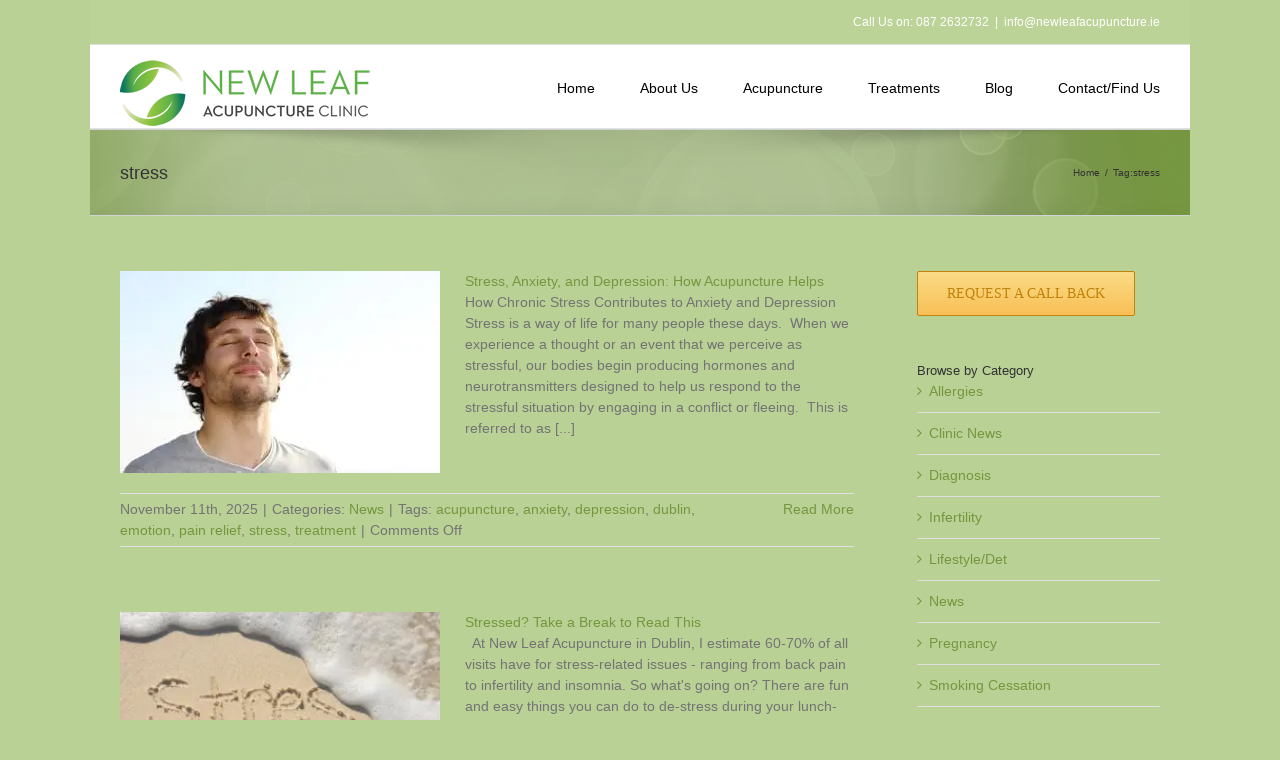

--- FILE ---
content_type: text/html; charset=UTF-8
request_url: https://newleafacupuncture.ie/tag/stress/
body_size: 61811
content:
<!-- This page is cached by the Hummingbird Performance plugin v3.18.1 - https://wordpress.org/plugins/hummingbird-performance/. --><!DOCTYPE html>
<html class="avada-html-layout-boxed avada-html-header-position-top avada-html-is-archive awb-scroll" lang="en-GB">
<head>
	<!-- Google tag (gtag.js) -->
<script type="wphb-delay-type" async src="https://www.googletagmanager.com/gtag/js?id=AW-988580192"></script>
<script type="wphb-delay-type">
  window.dataLayer = window.dataLayer || [];
  function gtag(){dataLayer.push(arguments);}
  gtag('js', new Date());

  gtag('config', 'AW-988580192');
</script>

	<meta http-equiv="X-UA-Compatible" content="IE=edge" />
	<meta http-equiv="Content-Type" content="text/html; charset=utf-8"/>
<script type="text/javascript">
/* <![CDATA[ */
var gform;gform||(document.addEventListener("gform_main_scripts_loaded",function(){gform.scriptsLoaded=!0}),document.addEventListener("gform/theme/scripts_loaded",function(){gform.themeScriptsLoaded=!0}),window.addEventListener("DOMContentLoaded",function(){gform.domLoaded=!0}),gform={domLoaded:!1,scriptsLoaded:!1,themeScriptsLoaded:!1,isFormEditor:()=>"function"==typeof InitializeEditor,callIfLoaded:function(o){return!(!gform.domLoaded||!gform.scriptsLoaded||!gform.themeScriptsLoaded&&!gform.isFormEditor()||(gform.isFormEditor()&&console.warn("The use of gform.initializeOnLoaded() is deprecated in the form editor context and will be removed in Gravity Forms 3.1."),o(),0))},initializeOnLoaded:function(o){gform.callIfLoaded(o)||(document.addEventListener("gform_main_scripts_loaded",()=>{gform.scriptsLoaded=!0,gform.callIfLoaded(o)}),document.addEventListener("gform/theme/scripts_loaded",()=>{gform.themeScriptsLoaded=!0,gform.callIfLoaded(o)}),window.addEventListener("DOMContentLoaded",()=>{gform.domLoaded=!0,gform.callIfLoaded(o)}))},hooks:{action:{},filter:{}},addAction:function(o,r,e,t){gform.addHook("action",o,r,e,t)},addFilter:function(o,r,e,t){gform.addHook("filter",o,r,e,t)},doAction:function(o){gform.doHook("action",o,arguments)},applyFilters:function(o){return gform.doHook("filter",o,arguments)},removeAction:function(o,r){gform.removeHook("action",o,r)},removeFilter:function(o,r,e){gform.removeHook("filter",o,r,e)},addHook:function(o,r,e,t,n){null==gform.hooks[o][r]&&(gform.hooks[o][r]=[]);var d=gform.hooks[o][r];null==n&&(n=r+"_"+d.length),gform.hooks[o][r].push({tag:n,callable:e,priority:t=null==t?10:t})},doHook:function(r,o,e){var t;if(e=Array.prototype.slice.call(e,1),null!=gform.hooks[r][o]&&((o=gform.hooks[r][o]).sort(function(o,r){return o.priority-r.priority}),o.forEach(function(o){"function"!=typeof(t=o.callable)&&(t=window[t]),"action"==r?t.apply(null,e):e[0]=t.apply(null,e)})),"filter"==r)return e[0]},removeHook:function(o,r,t,n){var e;null!=gform.hooks[o][r]&&(e=(e=gform.hooks[o][r]).filter(function(o,r,e){return!!(null!=n&&n!=o.tag||null!=t&&t!=o.priority)}),gform.hooks[o][r]=e)}});
/* ]]> */
</script>

	<meta name="viewport" content="width=device-width, initial-scale=1" />
	<title>stress &#8211; New Leaf Acupuncture, Dublin</title><style id="wphb-used-css-post_tag">.bxslider{-webkit-perspective:1000px;margin:0;padding:0}ul.bxslider{list-style:none}.testimonials-widget-testimonial .image{float:left;margin-bottom:.4em;margin-right:.2em}.widget .testimonials-widget-testimonial .image{display:block;float:none}.testimonials-widget-testimonial blockquote{quotes:none}.testimonials-widget-testimonial .open-quote:before{content:'\201C'}.testimonials-widget-testimonial .close-quote:after{content:'\201D'}.testimonials-widget-testimonial cite,.testimonials-widget-testimonial div.credit{display:block;margin-top:.2em;text-align:right}.widget .testimonials-widget-testimonial cite,.widget .testimonials-widget-testimonial div.credit{margin-top:.8em}.testimonials-widget-testimonial cite:before,.testimonials-widget-testimonial div.credit:before{content:"– "}.testimonials-widget-testimonial .join-location:before,.testimonials-widget-testimonial .join:before{content:", "}.testimonials-widget-testimonial .bottom_text{margin-top:1.4em}.testimonials-widget-testimonials.bx-controls{height:32px}.testimonials-widget-testimonials.bx-controls a{text-indent:-9999px;z-index:9999;direction:ltr;width:32px;height:32px;margin-top:32px;margin-bottom:1em}img.emoji,img.wp-smiley{display:inline!important;border:none!important;box-shadow:none!important;height:1em!important;width:1em!important;margin:0 .07em!important;vertical-align:-.1em!important;background:0 0!important;padding:0!important}.bsui :root{--bs-success-rgb:68,197,83;--bs-info-rgb:23,162,184;--bs-warning-rgb:255,193,7;--bs-danger-rgb:220,53,69;--bs-dark-rgb:69,64,86;--bs-font-sans-serif:Nunito,"Segoe UI",Roboto,"Helvetica Neue",Arial,sans-serif,"Apple Color Emoji","Segoe UI Emoji","Segoe UI Symbol","Noto Color Emoji";--bs-body-font-family:var(--bs-font-sans-serif);--bs-body-font-size:1rem;--bs-body-font-weight:400;--bs-body-line-height:1.5;--bs-body-color:#666276;--bs-body-bg:#fff;--bs-border-color:#efecf3;--bs-border-color-translucent:#0000002d;--bs-border-radius:.5rem;--bs-link-color:#3993d5;--bs-link-hover-color:#287ebd;--bs-code-color:#e3116c;--bs-highlight-bg:#fff8cd}.bsui *,.bsui :after,.bsui :before{box-sizing:border-box}.bsui body{font-family:var(--bs-body-font-family);font-size:var(--bs-body-font-size);font-weight:var(--bs-body-font-weight);line-height:var(--bs-body-line-height);color:var(--bs-body-color);text-align:var(--bs-body-text-align);background-color:var(--bs-body-bg);-webkit-text-size-adjust:100%;-webkit-tap-highlight-color:transparent;margin:0}.bsui hr{color:#efecf3;opacity:1;border:0;border-top:1px solid;margin:0}.bsui .h1,.bsui .h2,.bsui .h3,.bsui .h4,.bsui .h5,.bsui h1,.bsui h2,.bsui h3,.bsui h4,.bsui h5{color:inherit;margin-top:0;margin-bottom:1rem;font-family:inherit;font-weight:500;line-height:1.2}.bsui .h1,.bsui h1{font-size:calc(1.375rem + 1.5vw)}@media (width >= 1200px){.bsui .h1,.bsui h1{font-size:2.5rem}}.bsui .h2,.bsui h2{font-size:calc(1.325rem + .9vw)}@media (width >= 1200px){.bsui .h2,.bsui h2{font-size:2rem}}.bsui .h3,.bsui h3{font-size:calc(1.3rem + .6vw)}@media (width >= 1200px){.bsui .h3,.bsui h3{font-size:1.75rem}}.bsui .h4,.bsui h4{font-size:calc(1.275rem + .3vw)}@media (width >= 1200px){.bsui .h4,.bsui h4{font-size:1.5rem}}.bsui .h5,.bsui h5{font-size:1.25rem}.bsui p{margin-top:0;margin-bottom:1.25rem}.bsui ol,.bsui ul{padding-left:2rem}.bsui ol,.bsui ul{margin-top:0;margin-bottom:1rem}.bsui ol ol,.bsui ol ul,.bsui ul ol,.bsui ul ul{margin-bottom:0}.bsui dd{margin-bottom:.5rem;margin-left:0}.bsui blockquote{margin:0 0 1rem}.bsui .small,.bsui small{font-size:85%}.bsui .mark,.bsui mark{background-color:var(--bs-highlight-bg);padding:.1875em}.bsui a{color:var(--bs-link-color);text-decoration:none}.bsui a:hover{color:var(--bs-link-hover-color);text-decoration:underline}.bsui a:not([href]):not([class]),.bsui a:not([href]):not([class]):hover{color:inherit;text-decoration:none}.bsui code{font-family:var(--bs-font-monospace);font-size:1em}.bsui code{color:var(--bs-code-color);word-wrap:break-word;font-size:100%}a>.bsui code{color:inherit}.bsui figure{margin:0 0 1rem}.bsui img,.bsui svg{vertical-align:middle}.bsui table{caption-side:bottom;border-collapse:collapse}.bsui th{text-align:inherit;text-align:-webkit-match-parent;font-weight:500}.bsui tbody,.bsui td,.bsui th,.bsui thead,.bsui tr{border-color:inherit;border-style:solid;border-width:0}.bsui label{display:inline-block}.bsui button{border-radius:0}.bsui button:focus:not(:focus-visible){outline:0}.bsui button,.bsui input,.bsui select,.bsui textarea{font-family:inherit;font-size:inherit;line-height:inherit;margin:0}.bsui button,.bsui select{text-transform:none}.bsui [role=button]{cursor:pointer}.bsui select{word-wrap:normal}.bsui select:disabled{opacity:1}.bsui [type=button],.bsui [type=reset],.bsui [type=submit],.bsui button{-webkit-appearance:button}.bsui [type=button]:not(:disabled),.bsui [type=reset]:not(:disabled),.bsui [type=submit]:not(:disabled),.bsui button:not(:disabled){cursor:pointer}.bsui ::-moz-focus-inner{border-style:none;padding:0}.bsui textarea{resize:vertical}.bsui ::-webkit-datetime-edit-day-field,.bsui ::-webkit-datetime-edit-fields-wrapper,.bsui ::-webkit-datetime-edit-hour-field,.bsui ::-webkit-datetime-edit-minute,.bsui ::-webkit-datetime-edit-month-field,.bsui ::-webkit-datetime-edit-text,.bsui ::-webkit-datetime-edit-year-field{padding:0}.bsui ::-webkit-inner-spin-button{height:auto}.bsui [type=search]{outline-offset:-2px;-webkit-appearance:textfield}.bsui ::-webkit-search-decoration{-webkit-appearance:none}.bsui ::-webkit-color-swatch-wrapper{padding:0}.bsui ::file-selector-button{font:inherit;-webkit-appearance:button}.bsui iframe{border:0}.bsui progress{vertical-align:baseline}.bsui [hidden]{display:none!important}.bsui .list-unstyled{padding-left:0;list-style:none}.bsui .blockquote{margin-bottom:1.25rem;font-size:1.125rem}.bsui .blockquote>:last-child{margin-bottom:0}.bsui .figure{display:inline-block}.bsui .figure-caption{color:#9691a4;font-size:85%}.bsui .container{--bs-gutter-x:1.5rem;--bs-gutter-y:0;padding-right:calc(var(--bs-gutter-x) * .5);padding-left:calc(var(--bs-gutter-x) * .5);width:100%;margin-left:auto;margin-right:auto}@media (width >= 500px){.bsui .container{max-width:540px}}@media (width >= 768px){.bsui .container{max-width:720px}}@media (width >= 992px){.bsui .container{max-width:960px}}@media (width >= 1200px){.bsui .container{max-width:1140px}}@media (width >= 1400px){.bsui .container{max-width:1320px}}.bsui .row{--bs-gutter-x:1.5rem;--bs-gutter-y:0;margin-top:calc(-1 * var(--bs-gutter-y));margin-right:calc(-.5 * var(--bs-gutter-x));margin-left:calc(-.5 * var(--bs-gutter-x));flex-wrap:wrap;display:flex}.bsui .row>*{padding-right:calc(var(--bs-gutter-x) * .5);padding-left:calc(var(--bs-gutter-x) * .5);margin-top:var(--bs-gutter-y);flex-shrink:0;width:100%;max-width:100%}.bsui .col{flex:1 0}.bsui .row-cols-1>*{flex:none;width:100%}.bsui .g-3{--bs-gutter-x:1rem}.bsui .g-3{--bs-gutter-y:1rem}@media (width >= 500px){.bsui .col-sm-3{flex:none;width:25%}}@media (width >= 768px){.bsui .col-md-3{flex:none;width:25%}}@media (width >= 992px){.bsui .col-lg-3{flex:none;width:25%}.bsui .g-lg-4{--bs-gutter-x:1.5rem}.bsui .g-lg-4{--bs-gutter-y:1.5rem}}.bsui .table{--bs-table-color:var(--bs-body-color);--bs-table-bg:transparent;--bs-table-border-color:var(--bs-border-color);--bs-table-accent-bg:transparent;--bs-table-striped-color:var(--bs-body-color);--bs-table-striped-bg:#0000000a;color:var(--bs-table-color);vertical-align:top;border-color:var(--bs-table-border-color);width:100%;margin-bottom:1rem}.bsui .table>:not(caption)>*>*{background-color:var(--bs-table-bg);box-shadow:inset 0 0 0 9999px var(--bs-table-accent-bg);border-bottom-width:1px;padding:.75rem}.bsui .table>tbody{vertical-align:inherit}.bsui .table>thead{vertical-align:bottom}.bsui .table-bordered>:not(caption)>*{border-width:1px 0}.bsui .table-bordered>:not(caption)>*>*{border-width:0 1px}.bsui .table-striped>tbody>tr:nth-of-type(odd)>*{--bs-table-accent-bg:var(--bs-table-striped-bg);color:var(--bs-table-striped-color)}.bsui .invalid-feedback{color:#dc3545;width:100%;margin-top:.25rem;font-size:.75rem;display:none}.bsui .invalid-tooltip{z-index:5;color:#fff;background-color:#dc3545e6;border-radius:.375rem;max-width:100%;margin-top:.1rem;padding:.25rem .5rem;font-size:.75rem;display:none;position:absolute;top:100%}.bsui.is-invalid~.invalid-feedback,.bsui.is-invalid~.invalid-tooltip{display:block}.bsui .btn{--bs-btn-padding-x:1.2rem;--bs-btn-padding-y:.45rem;--bs-btn-font-size:1rem;--bs-btn-font-weight:500;--bs-btn-line-height:1.5;--bs-btn-color:#666276;--bs-btn-bg:transparent;--bs-btn-border-width:1px;--bs-btn-border-color:transparent;--bs-btn-border-radius:.5rem;--bs-btn-hover-border-color:transparent;--bs-btn-box-shadow:unset;--bs-btn-focus-box-shadow:0 0 0 0 rgba(var(--bs-btn-focus-shadow-rgb), .5);padding:var(--bs-btn-padding-y) var(--bs-btn-padding-x);font-family:var(--bs-btn-font-family);font-size:var(--bs-btn-font-size);font-weight:var(--bs-btn-font-weight);line-height:var(--bs-btn-line-height);color:var(--bs-btn-color);text-align:center;white-space:nowrap;vertical-align:middle;cursor:pointer;user-select:none;border:var(--bs-btn-border-width) solid var(--bs-btn-border-color);border-radius:var(--bs-btn-border-radius);background-color:var(--bs-btn-bg);box-shadow:var(--bs-btn-box-shadow);transition:color .2s ease-in-out,background-color .2s ease-in-out,border-color .2s ease-in-out,box-shadow .2s ease-in-out;display:inline-block}@media (prefers-reduced-motion:reduce){.bsui .btn{transition:none}}.bsui .btn:hover{color:var(--bs-btn-hover-color);background-color:var(--bs-btn-hover-bg);border-color:var(--bs-btn-hover-border-color);text-decoration:none}.bsui .btn:focus-visible{color:var(--bs-btn-hover-color);background-color:var(--bs-btn-hover-bg);border-color:var(--bs-btn-hover-border-color);box-shadow:var(--bs-btn-box-shadow),var(--bs-btn-focus-box-shadow);outline:0}.bsui .btn.active,.bsui .btn.show,.bsui .btn:first-child:active,:not(.btn-check)+.bsui .btn:active{color:var(--bs-btn-active-color);background-color:var(--bs-btn-active-bg);border-color:var(--bs-btn-active-border-color);box-shadow:var(--bs-btn-active-shadow)}.bsui .btn.active:focus-visible,.bsui .btn.show:focus-visible,.bsui .btn:first-child:active:focus-visible,:not(.btn-check)+.bsui .btn:active:focus-visible{box-shadow:var(--bs-btn-active-shadow),var(--bs-btn-focus-box-shadow)}.bsui .btn:disabled{color:var(--bs-btn-disabled-color);pointer-events:none;background-color:var(--bs-btn-disabled-bg);border-color:var(--bs-btn-disabled-border-color);opacity:var(--bs-btn-disabled-opacity);box-shadow:none}.bsui .btn-primary{--bs-btn-color:#000;--bs-btn-bg:#3993d5;--bs-btn-border-color:#3993d5;--bs-btn-hover-color:#000;--bs-btn-hover-bg:#57a3db;--bs-btn-hover-border-color:#4d9ed9;--bs-btn-focus-shadow-rgb:48,125,181;--bs-btn-active-color:#000;--bs-btn-active-bg:#61a9dd;--bs-btn-active-border-color:#4d9ed9;--bs-btn-active-shadow:unset}.bsui .btn-danger{--bs-btn-color:#fff;--bs-btn-bg:#dc3545;--bs-btn-border-color:#dc3545;--bs-btn-hover-color:#fff;--bs-btn-hover-bg:#bb2d3b;--bs-btn-hover-border-color:#b02a37;--bs-btn-focus-shadow-rgb:225,83,97;--bs-btn-active-color:#fff;--bs-btn-active-bg:#b02a37;--bs-btn-active-border-color:#a52834;--bs-btn-active-shadow:unset}.bsui .btn-outline-secondary{--bs-btn-color:#6c757d;--bs-btn-border-color:#6c757d;--bs-btn-hover-color:#fff;--bs-btn-hover-bg:#6c757d;--bs-btn-hover-border-color:#6c757d;--bs-btn-focus-shadow-rgb:108,117,125;--bs-btn-active-color:#fff;--bs-btn-active-bg:#6c757d;--bs-btn-active-border-color:#6c757d;--bs-btn-active-shadow:unset}.bsui .fade{transition:opacity .15s linear}@media (prefers-reduced-motion:reduce){.bsui .fade{transition:none}}.bsui .fade:not(.show){opacity:0}.bsui .collapse:not(.show){display:none}.bsui .dropdown{position:relative}.bsui .dropdown-toggle{white-space:nowrap}.bsui .dropdown-menu{--bs-dropdown-zindex:1000;--bs-dropdown-min-width:10rem;--bs-dropdown-padding-x:0;--bs-dropdown-padding-y:.5rem;--bs-dropdown-font-size:.875rem;--bs-dropdown-color:#666276;--bs-dropdown-bg:#fff;--bs-dropdown-border-color:#efecf3;--bs-dropdown-border-radius:.75rem;--bs-dropdown-border-width:1px;--bs-dropdown-box-shadow:0 .125rem .125rem -.125rem #1f1b2d14,0 .25rem .75rem #1f1b2d14;z-index:var(--bs-dropdown-zindex);min-width:var(--bs-dropdown-min-width);padding:var(--bs-dropdown-padding-y) var(--bs-dropdown-padding-x);font-size:var(--bs-dropdown-font-size);color:var(--bs-dropdown-color);text-align:left;background-color:var(--bs-dropdown-bg);border:var(--bs-dropdown-border-width) solid var(--bs-dropdown-border-color);border-radius:var(--bs-dropdown-border-radius);box-shadow:var(--bs-dropdown-box-shadow);background-clip:padding-box;margin:0;list-style:none;display:none;position:absolute}.bsui .dropdown-menu-end{}.bsui .dropdown-menu.show{display:block}.bsui .nav{--bs-nav-link-padding-x:1rem;--bs-nav-link-padding-y:.8rem;--bs-nav-link-font-weight:bold;--bs-nav-link-color:#454056;--bs-nav-link-hover-color:var(--bs-link-color);flex-wrap:wrap;margin-bottom:0;padding-left:0;list-style:none;display:flex}.bsui .nav-link{padding:var(--bs-nav-link-padding-y) var(--bs-nav-link-padding-x);font-size:var(--bs-nav-link-font-size);font-weight:var(--bs-nav-link-font-weight);color:var(--bs-nav-link-color);transition:color .25s ease-in-out,background-color .25s ease-in-out,box-shadow .25s ease-in-out,border-color .25s ease-in-out;display:block}@media (prefers-reduced-motion:reduce){.bsui .nav-link{transition:none}}.bsui .nav-link:focus,.bsui .nav-link:hover{color:var(--bs-nav-link-hover-color);text-decoration:none}.bsui .navbar{--bs-navbar-padding-x:0;--bs-navbar-padding-y:1rem;--bs-navbar-color:#454056;--bs-navbar-hover-color:var(--bs-nav-link-hover-color);--bs-navbar-active-color:var(--bs-link-color);--bs-navbar-nav-link-padding-x:.9rem;padding:var(--bs-navbar-padding-y) var(--bs-navbar-padding-x);flex-wrap:wrap;justify-content:space-between;align-items:center;display:flex;position:relative}.bsui .navbar>.container{flex-wrap:inherit;justify-content:space-between;align-items:center;display:flex}.bsui .navbar-nav{--bs-nav-link-padding-x:0;--bs-nav-link-padding-y:.8rem;--bs-nav-link-font-weight:bold;--bs-nav-link-color:var(--bs-navbar-color);--bs-nav-link-hover-color:var(--bs-navbar-hover-color);flex-direction:column;margin-bottom:0;padding-left:0;list-style:none;display:flex}.bsui .navbar-nav .nav-link.active,.bsui .navbar-nav .show>.nav-link{color:var(--bs-navbar-active-color)}.bsui .navbar-nav .dropdown-menu{position:static}.bsui .navbar-expand{flex-wrap:nowrap;justify-content:flex-start}.bsui .navbar-expand .navbar-nav{flex-direction:row}.bsui .navbar-expand .navbar-nav .dropdown-menu{position:absolute}.bsui .navbar-expand .navbar-nav .nav-link{padding-right:var(--bs-navbar-nav-link-padding-x);padding-left:var(--bs-navbar-nav-link-padding-x)}.bsui .navbar-dark{--bs-navbar-color:#ffffffd9;--bs-navbar-hover-color:#fff;--bs-navbar-active-color:#fff}.bsui .breadcrumb{--bs-breadcrumb-padding-x:0;--bs-breadcrumb-padding-y:0;--bs-breadcrumb-margin-bottom:1rem;--bs-breadcrumb-font-size:.875rem;--bs-breadcrumb-bg:transparent;padding:var(--bs-breadcrumb-padding-y) var(--bs-breadcrumb-padding-x);margin-bottom:var(--bs-breadcrumb-margin-bottom);font-size:var(--bs-breadcrumb-font-size);background-color:var(--bs-breadcrumb-bg);border-radius:var(--bs-breadcrumb-border-radius);flex-wrap:wrap;list-style:none;display:flex}.bsui .badge{--bs-badge-padding-x:.75em;--bs-badge-padding-y:.4375em;--bs-badge-font-size:84%;--bs-badge-font-weight:normal;--bs-badge-color:#fff;--bs-badge-border-radius:.375rem;padding:var(--bs-badge-padding-y) var(--bs-badge-padding-x);font-size:var(--bs-badge-font-size);font-weight:var(--bs-badge-font-weight);color:var(--bs-badge-color);text-align:center;white-space:nowrap;vertical-align:baseline;border-radius:var(--bs-badge-border-radius);line-height:1;display:inline-block}.bsui .badge:empty{display:none}.bsui .btn .badge{position:relative;top:-1px}.bsui .alert{--bs-alert-bg:transparent;--bs-alert-padding-x:1rem;--bs-alert-padding-y:1rem;--bs-alert-margin-bottom:1rem;--bs-alert-color:inherit;--bs-alert-border-color:transparent;--bs-alert-border:1px solid var(--bs-alert-border-color);--bs-alert-border-radius:.5rem;padding:var(--bs-alert-padding-y) var(--bs-alert-padding-x);margin-bottom:var(--bs-alert-margin-bottom);color:var(--bs-alert-color);background-color:var(--bs-alert-bg);border:var(--bs-alert-border);border-radius:var(--bs-alert-border-radius);position:relative}.bsui .progress{--bs-progress-height:1rem;--bs-progress-font-size:.75rem;--bs-progress-bg:#efecf3;--bs-progress-border-radius:.375rem;--bs-progress-box-shadow:none;height:var(--bs-progress-height);font-size:var(--bs-progress-font-size);background-color:var(--bs-progress-bg);border-radius:var(--bs-progress-border-radius);box-shadow:var(--bs-progress-box-shadow);display:flex;overflow:hidden}.bsui .btn-close{box-sizing:content-box;color:#000;opacity:.5;background:url("data:image/svg+xml,%3csvg xmlns='http://www.w3.org/2000/svg' viewBox='0 0 16 16' fill='%23000'%3e%3cpath d='M.293.293a1 1 0 0 1 1.414 0L8 6.586 14.293.293a1 1 0 1 1 1.414 1.414L9.414 8l6.293 6.293a1 1 0 0 1-1.414 1.414L8 9.414l-6.293 6.293a1 1 0 0 1-1.414-1.414L6.586 8 .293 1.707a1 1 0 0 1 0-1.414z'/%3e%3c/svg%3e") center/.75em no-repeat;border:0;border-radius:.5rem;width:.75em;height:.75em;padding:.25em}.bsui .btn-close:hover{color:#000;opacity:.75;text-decoration:none}.bsui .btn-close:focus{box-shadow:none;opacity:1;outline:0}.bsui .btn-close:disabled{pointer-events:none;user-select:none;opacity:.25}.bsui .btn-close-white{filter:invert() grayscale() brightness(200%)}.bsui .toast{--bs-toast-padding-x:.75rem;--bs-toast-padding-y:.5rem;--bs-toast-spacing:1.5rem;--bs-toast-max-width:350px;--bs-toast-font-size:.875rem;--bs-toast-bg:#ffffffd9;--bs-toast-border-width:1px;--bs-toast-border-color:var(--bs-border-color-translucent);--bs-toast-border-radius:.5rem;--bs-toast-box-shadow:0 .125rem .5rem -.25rem #1f1b2d1f,0 .25rem 1rem #1f1b2d1f;--bs-toast-header-color:#9691a4;--bs-toast-header-bg:#ffffffd9;--bs-toast-header-border-color:#0000000d;width:var(--bs-toast-max-width);font-size:var(--bs-toast-font-size);color:var(--bs-toast-color);pointer-events:auto;background-color:var(--bs-toast-bg);border:var(--bs-toast-border-width) solid var(--bs-toast-border-color);box-shadow:var(--bs-toast-box-shadow);border-radius:var(--bs-toast-border-radius);background-clip:padding-box;max-width:100%}.bsui .toast:not(.show){display:none}.bsui .toast-header{padding:var(--bs-toast-padding-y) var(--bs-toast-padding-x);color:var(--bs-toast-header-color);background-color:var(--bs-toast-header-bg);border-bottom:var(--bs-toast-border-width) solid var(--bs-toast-header-border-color);border-top-left-radius:calc(var(--bs-toast-border-radius) - var(--bs-toast-border-width));border-top-right-radius:calc(var(--bs-toast-border-radius) - var(--bs-toast-border-width));background-clip:padding-box;align-items:center;display:flex}.bsui .toast-header .btn-close{margin-right:calc(-.5 * var(--bs-toast-padding-x));margin-left:var(--bs-toast-padding-x)}.bsui .toast-body{padding:var(--bs-toast-padding-x);word-wrap:break-word}.bsui .modal{--bs-modal-zindex:1055;--bs-modal-width:500px;--bs-modal-padding:1.125rem;--bs-modal-margin:.5rem;--bs-modal-bg:#fff;--bs-modal-border-color:#efecf3;--bs-modal-border-width:1px;--bs-modal-border-radius:.75rem;--bs-modal-box-shadow:0 .125rem .125rem -.125rem #1f1b2d14,0 .25rem .75rem #1f1b2d14;--bs-modal-inner-border-radius:calc(.75rem - 1px);--bs-modal-header-padding-x:1.125rem;--bs-modal-header-padding-y:1rem;--bs-modal-header-padding:1rem 1.125rem;--bs-modal-header-border-color:var(--bs-border-color);--bs-modal-header-border-width:1px;--bs-modal-title-line-height:1.5;--bs-modal-footer-gap:.75rem;--bs-modal-footer-border-color:var(--bs-border-color);--bs-modal-footer-border-width:1px;z-index:var(--bs-modal-zindex);outline:0;width:100%;height:100%;display:none;position:fixed;top:0;left:0;overflow:hidden auto}.bsui .modal-dialog{margin:var(--bs-modal-margin);pointer-events:none;width:auto;position:relative}.modal.fade .bsui .modal-dialog{transition:transform .2s ease-out;transform:scale(.9)}@media (prefers-reduced-motion:reduce){.modal.fade .bsui .modal-dialog{transition:none}}.modal.show .bsui .modal-dialog{transform:none}.bsui .modal-dialog-centered{min-height:calc(100% - var(--bs-modal-margin) * 2);align-items:center;display:flex}.bsui .modal-content{color:var(--bs-modal-color);pointer-events:auto;background-color:var(--bs-modal-bg);border:var(--bs-modal-border-width) solid var(--bs-modal-border-color);border-radius:var(--bs-modal-border-radius);box-shadow:var(--bs-modal-box-shadow);background-clip:padding-box;outline:0;flex-direction:column;width:100%;display:flex;position:relative}.bsui .modal-backdrop{--bs-backdrop-zindex:1050;--bs-backdrop-bg:#09080d;--bs-backdrop-opacity:.6;z-index:var(--bs-backdrop-zindex);background-color:var(--bs-backdrop-bg);width:100vw;height:100vh;position:fixed;top:0;left:0}.bsui .modal-backdrop.fade{opacity:0}.bsui .modal-backdrop.show{opacity:var(--bs-backdrop-opacity)}.bsui .modal-header{padding:var(--bs-modal-header-padding);border-bottom:var(--bs-modal-header-border-width) solid var(--bs-modal-header-border-color);border-top-left-radius:var(--bs-modal-inner-border-radius);border-top-right-radius:var(--bs-modal-inner-border-radius);flex-shrink:0;justify-content:space-between;align-items:center;display:flex}.bsui .modal-header .btn-close{padding:calc(var(--bs-modal-header-padding-y) * .5) calc(var(--bs-modal-header-padding-x) * .5);margin:calc(-.5 * var(--bs-modal-header-padding-y)) calc(-.5 * var(--bs-modal-header-padding-x)) calc(-.5 * var(--bs-modal-header-padding-y)) auto}.bsui .modal-title{line-height:var(--bs-modal-title-line-height);margin-bottom:0}.bsui .modal-body{padding:var(--bs-modal-padding);flex:auto;position:relative}.bsui .modal-footer{padding:calc(var(--bs-modal-padding) - var(--bs-modal-footer-gap) * .5);background-color:var(--bs-modal-footer-bg);border-top:var(--bs-modal-footer-border-width) solid var(--bs-modal-footer-border-color);border-bottom-right-radius:var(--bs-modal-inner-border-radius);border-bottom-left-radius:var(--bs-modal-inner-border-radius);flex-wrap:wrap;flex-shrink:0;justify-content:flex-end;align-items:center;display:flex}.bsui .modal-footer>*{margin:calc(var(--bs-modal-footer-gap) * .5)}@media (width >= 500px){.bsui .modal{--bs-modal-margin:1.75rem;--bs-modal-box-shadow:0 .125rem .125rem -.125rem #1f1b2d14,0 .25rem .75rem #1f1b2d14}.bsui .modal-dialog{max-width:var(--bs-modal-width);margin-left:auto;margin-right:auto}.bsui .modal-sm{--bs-modal-width:300px}}@media (width >= 992px){.bsui .modal-lg,.bsui .modal-xl{--bs-modal-width:976px}}@media (width >= 1200px){.bsui .modal-xl{--bs-modal-width:1140px}}.bsui .tooltip{--bs-tooltip-zindex:1080;--bs-tooltip-font-size:.75rem;--bs-tooltip-opacity:.9;--bs-tooltip-arrow-height:.4rem;z-index:var(--bs-tooltip-zindex);padding:var(--bs-tooltip-arrow-height);margin:var(--bs-tooltip-margin);font-family:var(--bs-font-sans-serif);text-align:left;text-align:start;text-shadow:none;text-transform:none;letter-spacing:normal;word-break:normal;white-space:normal;word-spacing:normal;line-break:auto;font-style:normal;font-weight:400;line-height:1.5;font-size:var(--bs-tooltip-font-size);word-wrap:break-word;opacity:0;text-decoration:none;display:block}.bsui .tooltip.show{opacity:var(--bs-tooltip-opacity)}.bsui .popover{--bs-popover-zindex:1070;--bs-popover-max-width:276px;--bs-popover-font-size:.875rem;--bs-popover-bg:#fff;--bs-popover-border-width:1px;--bs-popover-border-color:#efecf3;--bs-popover-border-radius:.75rem;--bs-popover-box-shadow:0 .125rem .125rem -.125rem #1f1b2d14,0 .25rem .75rem #1f1b2d14;z-index:var(--bs-popover-zindex);max-width:var(--bs-popover-max-width);font-family:var(--bs-font-sans-serif);text-align:left;text-align:start;text-shadow:none;text-transform:none;letter-spacing:normal;word-break:normal;white-space:normal;word-spacing:normal;line-break:auto;font-style:normal;font-weight:400;line-height:1.5;font-size:var(--bs-popover-font-size);word-wrap:break-word;background-color:var(--bs-popover-bg);border:var(--bs-popover-border-width) solid var(--bs-popover-border-color);border-radius:var(--bs-popover-border-radius);box-shadow:var(--bs-popover-box-shadow);background-clip:padding-box;text-decoration:none;display:block}.bsui .carousel{position:relative}.bsui .carousel-inner{width:100%;position:relative;overflow:hidden}.bsui .carousel-inner:after{clear:both;content:"";display:block}.bsui .carousel-item{float:left;backface-visibility:hidden;width:100%;margin-right:-100%;transition:transform .6s ease-in-out;display:none;position:relative}@media (prefers-reduced-motion:reduce){.bsui .carousel-item{transition:none}}.bsui .carousel-item.active{display:block}.bsui .carousel-control-next,.bsui .carousel-control-prev{z-index:1;color:#fff;text-align:center;opacity:.5;background:0 0;border:0;justify-content:center;align-items:center;width:15%;padding:0;transition:opacity .15s;display:flex;position:absolute;top:0;bottom:0}@media (prefers-reduced-motion:reduce){.bsui .carousel-control-next,.bsui .carousel-control-prev{transition:none}}.bsui .carousel-control-next:focus,.bsui .carousel-control-next:hover,.bsui .carousel-control-prev:focus,.bsui .carousel-control-prev:hover{color:#fff;opacity:.9;outline:0;text-decoration:none}.bsui .carousel-control-prev{left:0}.bsui .carousel-control-next{right:0}.bsui .carousel-control-next-icon,.bsui .carousel-control-prev-icon{background-position:50%;background-repeat:no-repeat;background-size:100% 100%;width:2rem;height:2rem;display:inline-block}.bsui .carousel-control-prev-icon{background-image:url("data:image/svg+xml,%3csvg xmlns='http://www.w3.org/2000/svg' viewBox='0 0 16 16' fill='%23fff'%3e%3cpath d='M11.354 1.646a.5.5 0 0 1 0 .708L5.707 8l5.647 5.646a.5.5 0 0 1-.708.708l-6-6a.5.5 0 0 1 0-.708l6-6a.5.5 0 0 1 .708 0z'/%3e%3c/svg%3e")}.bsui .carousel-control-next-icon{background-image:url("data:image/svg+xml,%3csvg xmlns='http://www.w3.org/2000/svg' viewBox='0 0 16 16' fill='%23fff'%3e%3cpath d='M4.646 1.646a.5.5 0 0 1 .708 0l6 6a.5.5 0 0 1 0 .708l-6 6a.5.5 0 0 1-.708-.708L10.293 8 4.646 2.354a.5.5 0 0 1 0-.708z'/%3e%3c/svg%3e")}.bsui .carousel-indicators{z-index:2;justify-content:center;margin-bottom:1rem;margin-left:15%;margin-right:15%;padding:0;list-style:none;display:flex;position:absolute;bottom:0;left:0;right:0}.bsui .carousel-indicators [data-bs-target]{box-sizing:content-box;text-indent:-999px;cursor:pointer;opacity:.5;background-color:#fff;background-clip:padding-box;border:10px solid #0000;border-left:0;border-right:0;flex:0 auto;width:30px;height:3px;margin-left:3px;margin-right:3px;padding:0;transition:opacity .6s}@media (prefers-reduced-motion:reduce){.bsui .carousel-indicators [data-bs-target]{transition:none}}.bsui .carousel-indicators .active{opacity:1}.bsui .carousel-caption{color:#fff;text-align:center;padding-top:1.25rem;padding-bottom:1.25rem;position:absolute;bottom:1.25rem;left:15%;right:15%}.bsui .spinner-border{width:var(--bs-spinner-width);height:var(--bs-spinner-height);vertical-align:var(--bs-spinner-vertical-align);animation:var(--bs-spinner-animation-speed) linear infinite var(--bs-spinner-animation-name);border-radius:50%;display:inline-block}.bsui .spinner-border{--bs-spinner-border-width:.15em;border:var(--bs-spinner-border-width) solid currentcolor;border-right-color:#0000}@media (prefers-reduced-motion:reduce){.bsui .spinner-border{--bs-spinner-animation-speed:1.5s}}.bsui .placeholder{vertical-align:middle;cursor:wait;opacity:.4;background-color:currentColor;min-height:1em;display:inline-block}.bsui .placeholder.btn:before{content:"";display:inline-block}.bsui .clearfix:after{clear:both;content:"";display:block}.bsui .visually-hidden{clip:rect(0,0,0,0)!important;white-space:nowrap!important;border:0!important;width:1px!important;height:1px!important;margin:-1px!important;padding:0!important;position:absolute!important;overflow:hidden!important}.bsui .overflow-hidden{overflow:hidden!important}.bsui .d-block{display:block!important}.bsui .d-flex{display:flex!important}.bsui .d-none{display:none!important}.bsui .shadow{box-shadow:0 .125rem .5rem -.25rem #1f1b2d1f,0 .25rem 1rem #1f1b2d1f!important}.bsui .shadow-none{box-shadow:none!important}.bsui .position-relative{position:relative!important}.bsui .position-absolute{position:absolute!important}.bsui .position-fixed{position:fixed!important}.bsui .border{border:1px solid #efecf3!important}.bsui .border-0{border:0!important}.bsui .border-top{border-top:1px solid #efecf3!important}.bsui .border-bottom{border-bottom:1px solid #efecf3!important}.bsui .w-50{width:50%!important}.bsui .w-100{width:100%!important}.bsui .w-auto{width:auto!important}.bsui .mw-100{max-width:100%!important}.bsui .h-100{height:100%!important}.bsui .vh-100{height:100vh!important}.bsui .flex-wrap{flex-wrap:wrap!important}.bsui .justify-content-center{justify-content:center!important}.bsui .align-items-center{align-items:center!important}.bsui .m-0{margin:0!important}.bsui .mx-auto{margin-left:auto!important;margin-right:auto!important}.bsui .mt-0{margin-top:0!important}.bsui .me-0{margin-right:0!important}.bsui .me-2{margin-right:.5rem!important}.bsui .me-auto{margin-right:auto!important}.bsui .mb-1{margin-bottom:.25rem!important}.bsui .ms-2{margin-left:.5rem!important}.bsui .p-0{padding:0!important}.bsui .p-2{padding:.5rem!important}.bsui .py-3{padding-top:1rem!important;padding-bottom:1rem!important}.bsui .pe-3{padding-right:1rem!important}.bsui .text-end{text-align:right!important}.bsui .text-center{text-align:center!important}.bsui .text-dark{color:#454056!important}.bsui .text-white{color:#fff!important}.bsui .bg-success{--bs-bg-opacity:1;background-color:rgba(var(--bs-success-rgb),var(--bs-bg-opacity))!important}.bsui .bg-info{--bs-bg-opacity:1;background-color:rgba(var(--bs-info-rgb),var(--bs-bg-opacity))!important}.bsui .bg-warning{--bs-bg-opacity:1;background-color:rgba(var(--bs-warning-rgb),var(--bs-bg-opacity))!important}.bsui .bg-danger{--bs-bg-opacity:1;background-color:rgba(var(--bs-danger-rgb),var(--bs-bg-opacity))!important}.bsui .bg-dark{--bs-bg-opacity:1;background-color:rgba(var(--bs-dark-rgb),var(--bs-bg-opacity))!important}.bsui .bg-transparent{--bs-bg-opacity:1;background-color:#0000!important}.bsui .rounded{border-radius:.5rem!important}.bsui .rounded-0{border-radius:0!important}.bsui .rounded-pill{border-radius:50rem!important}.bsui .rounded-top{border-top-left-radius:var(--bs-border-radius)!important;border-top-right-radius:var(--bs-border-radius)!important}.bsui .rounded-bottom{border-bottom-right-radius:var(--bs-border-radius)!important;border-bottom-left-radius:var(--bs-border-radius)!important}.bsui .visible{visibility:visible!important}@media (width >= 500px){.bsui .d-sm-none{display:none!important}}.bsui .iconpicker{text-align:left;text-shadow:none;margin:0;line-height:0;display:block;position:relative;overflow:hidden}.bsui .iconpicker *{-webkit-box-sizing:content-box;-moz-box-sizing:content-box;box-sizing:content-box;position:relative}.bsui .iconpicker:after,.bsui .iconpicker:before{content:" ";display:table}.bsui .iconpicker:after{clear:both}.bsui html *{-webkit-font-smoothing:antialiased;-moz-osx-font-smoothing:grayscale}.bsui body,.bsui html{height:100%}.bsui body{flex-direction:column;display:flex}.bsui .footer{flex-shrink:0}.bsui figure,.bsui img{vertical-align:middle;max-width:100%;height:auto}.bsui iframe{width:100%}.bsui ::selection{background:#5d3cf226}.bsui ::selection{background:#5d3cf226}.bsui b,.bsui strong{font-weight:700}.bsui .small,.bsui small{font-weight:inherit}.bsui button:focus{outline:0}@font-face{font-weight:400;font-style:normal;font-display:block}.bsui .h1,.bsui h1{line-height:1.2}.bsui .h2,.bsui h2{line-height:1.25}.bsui .h3,.bsui h3{line-height:1.3}.bsui .h4,.bsui h4{line-height:1.35}.bsui .h5,.bsui h5{line-height:1.4}.bsui ol li,.bsui ul li{margin-bottom:.25rem}.bsui .blockquote{color:#1f1b2d;font-weight:700;position:relative}.bsui .blockquote:before{color:#3993d5;content:"";font-family:"Font Awesome 5 Free";font-size:3rem;display:inline-block}.bsui .table:not(.table-dark) tbody th,.bsui .table:not(.table-dark) thead:not(.thead-dark) th{color:inherit!important}.bsui .table:not(.table-dark) td{color:var(--bs-body-color)!important}.bsui .table>:not(:first-child){border-top:0}.bsui input[type=search]::-webkit-search-cancel-button,.bsui input[type=search]::-webkit-search-decoration,.bsui input[type=search]::-webkit-search-results-button,.bsui input[type=search]::-webkit-search-results-decoration{display:none}.bsui .invalid-tooltip{position:static}.bsui .invalid-tooltip{color:#dc3545;background-color:#dc35451a}.bsui .is-invalid~.invalid-tooltip{display:table}.bsui .btn-primary{color:#fff}.bsui .btn-primary.active,.bsui .btn-primary.show,.bsui .btn-primary:active,.bsui .btn-primary:focus,.bsui .btn-primary:hover{box-shadow:0 .25rem .25rem .125rem #3993d51a,0 .375rem .75rem -.125rem #3993d566;color:#fff!important}.bsui .btn-primary:disabled{color:#fff}.bsui .btn-danger{color:#fff}.bsui .btn-danger.active,.bsui .btn-danger.show,.bsui .btn-danger:active,.bsui .btn-danger:focus,.bsui .btn-danger:hover{box-shadow:0 .25rem .25rem .125rem #dc35451a,0 .375rem .75rem -.125rem #dc354566;color:#fff!important}.bsui .btn-danger:disabled{color:#fff}.bsui .btn:not(.btn-link) a:hover:not([class*=btn-]):not([class*=text-]),.bsui .btn:not(.btn-link):hover a:not([class*=btn-]):not([class*=text-]){color:inherit}.bsui .h1 .nav-link.active,.bsui .h1 .nav-link:hover,.bsui .h2 .nav-link.active,.bsui .h2 .nav-link:hover,.bsui .h3 .nav-link.active,.bsui .h3 .nav-link:hover,.bsui .h4 .nav-link.active,.bsui .h4 .nav-link:hover,.bsui .h5 .nav-link.active,.bsui .h5 .nav-link:hover,.bsui h1 .nav-link.active,.bsui h1 .nav-link:hover,.bsui h2 .nav-link.active,.bsui h2 .nav-link:hover,.bsui h3 .nav-link.active,.bsui h3 .nav-link:hover,.bsui h4 .nav-link.active,.bsui h4 .nav-link:hover,.bsui h5 .nav-link.active,.bsui h5 .nav-link:hover{color:var(--bs-link-color)}.bsui .h1.text-white .nav-link.active,.bsui .h1.text-white .nav-link:focus,.bsui .h1.text-white .nav-link:hover,.bsui .h2.text-white .nav-link.active,.bsui .h2.text-white .nav-link:focus,.bsui .h2.text-white .nav-link:hover,.bsui .h3.text-white .nav-link.active,.bsui .h3.text-white .nav-link:focus,.bsui .h3.text-white .nav-link:hover,.bsui .h4.text-white .nav-link.active,.bsui .h4.text-white .nav-link:focus,.bsui .h4.text-white .nav-link:hover,.bsui .h5.text-white .nav-link.active,.bsui .h5.text-white .nav-link:focus,.bsui .h5.text-white .nav-link:hover,.bsui .text-white.h1 .nav-link.active,.bsui .text-white.h1 .nav-link:focus,.bsui .text-white.h1 .nav-link:hover,.bsui .text-white.h2 .nav-link.active,.bsui .text-white.h2 .nav-link:focus,.bsui .text-white.h2 .nav-link:hover,.bsui .text-white.h3 .nav-link.active,.bsui .text-white.h3 .nav-link:focus,.bsui .text-white.h3 .nav-link:hover,.bsui .text-white.h4 .nav-link.active,.bsui .text-white.h4 .nav-link:focus,.bsui .text-white.h4 .nav-link:hover,.bsui .text-white.h5 .nav-link.active,.bsui .text-white.h5 .nav-link:focus,.bsui .text-white.h5 .nav-link:hover,.bsui h1.text-white .nav-link.active,.bsui h1.text-white .nav-link:focus,.bsui h1.text-white .nav-link:hover,.bsui h2.text-white .nav-link.active,.bsui h2.text-white .nav-link:focus,.bsui h2.text-white .nav-link:hover,.bsui h3.text-white .nav-link.active,.bsui h3.text-white .nav-link:focus,.bsui h3.text-white .nav-link:hover,.bsui h4.text-white .nav-link.active,.bsui h4.text-white .nav-link:focus,.bsui h4.text-white .nav-link:hover,.bsui h5.text-white .nav-link.active,.bsui h5.text-white .nav-link:focus,.bsui h5.text-white .nav-link:hover{color:#fff}.bsui .alert hr{color:#0000001a}.bsui .badge.bg-warning{color:#fff}@keyframes fade-in{from{opacity:0}to{opacity:1}}@keyframes slide-up{from{opacity:0;transform:translateY(.5rem)}to{opacity:1;transform:translateY(0)}}.bsui .btn-close{transition:opacity .25s ease-in-out}.bsui .modal-header .btn-close{margin:-.25rem -.28125rem -.25rem auto}.bsui .carousel-indicators [data-bs-target]{opacity:.3;border:0;border-radius:50rem;width:1rem;height:.375rem;margin:0 .3rem;padding:0;transition:width .2s ease-in-out,background-color .2s ease-in-out}.bsui .carousel-indicators .active{opacity:.7;width:2rem}.bsui .step{text-align:center;flex-grow:1;flex-basis:0;text-decoration:none}.bsui a.step.active{pointer-events:none}.bsui _:-ms-lang(x){margin:0!important;position:absolute!important;transform:none!important}.bsui .navbar{font-weight:400}.bsui .dropdown-menu{text-transform:none;border:0;box-shadow:0 10px 25px #0000004d}@media (width >= 768px){.bsui .dropdown-menu:before{content:"";z-index:-1;border-top:16px solid #fff;border-left:16px solid #fff;position:absolute;top:-8px;left:50px;transform:rotate(45deg)}}.bsui .overlay,.bsui .overlay .container{position:relative}.bsui .overlay:before{content:"";width:100%;height:100%;display:block;position:absolute;top:0;left:0}.bsui .bg-success{fill:#44c553!important}.bsui .bg-info{fill:#17a2b8!important}.bsui .bg-warning{fill:#ffc107!important}.bsui .bg-danger{fill:#dc3545!important}.bsui .bg-dark{fill:#454056!important}.bsui ul.list-unstyled li{margin-bottom:1rem}.bsui a{transition:color .2s ease-in-out}.bsui a:focus{outline:0}.bsui a[class*=bg-],.bsui a[class^=bg-]{transition:background-color .25s}.bsui .btn-round{border-radius:30px!important}.bsui [class*=" btn-outline-"].active,.bsui [class*=" btn-outline-"].dropdown-toggle.show,.bsui [class*=" btn-outline-"].show,.bsui [class*=" btn-outline-"]:active,.bsui [class*=" btn-outline-"]:hover,.bsui [class^=btn-outline-].active,.bsui [class^=btn-outline-].dropdown-toggle.show,.bsui [class^=btn-outline-].show,.bsui [class^=btn-outline-]:active,.bsui [class^=btn-outline-]:hover{color:#fff!important}.bsui .btn-outline-secondary{color:#454056;border-color:#d5d2dc}.bsui .btn-outline-secondary.active,.bsui .btn-outline-secondary.dropdown-toggle.show,.bsui .btn-outline-secondary.show,.bsui .btn-outline-secondary:active,.bsui .btn-outline-secondary:focus,.bsui .btn-outline-secondary:hover{background-color:#6c757d;color:#1f1b2d!important;border-color:#d5d2dc!important}.bsui .btn>.spinner-border{vertical-align:middle}.bsui .alert a{color:inherit;text-decoration:underline}.bsui .alert a:hover{color:inherit;opacity:.9;text-decoration:underline}.bsui .dropdown-toggle:after,.bsui .dropdown-toggle:before{vertical-align:middle;font-family:"Font Awesome 6 Free";font-size:.7em;font-weight:900;display:inline-block}.bsui .dropdown-toggle:after{content:"";margin-left:.5rem}.bsui .dropdown-toggle:before{margin-right:.25rem}.bsui .dropdown-toggle:not(.dropdown-toggle-split):before{margin-left:-.25rem}.bsui .dropdown-toggle:not(.dropdown-toggle-split):after{margin-right:-.25rem}.bsui .dropdown .dropdown-toggle:before{display:none}.bsui .h1 .dropdown-toggle:after,.bsui .h2 .dropdown-toggle:after,.bsui .h3 .dropdown-toggle:after,.bsui .h4 .dropdown-toggle:after,.bsui .h5 .dropdown-toggle:after,.bsui h1 .dropdown-toggle:after,.bsui h2 .dropdown-toggle:after,.bsui h3 .dropdown-toggle:after,.bsui h4 .dropdown-toggle:after,.bsui h5 .dropdown-toggle:after{font-size:1rem}.bsui .dropdown-menu li{margin-bottom:0}.bsui .dropdown-menu.w-100{min-width:100%}.bsui .dropdown-menu.show{animation:.25s ease-in-out fade-in}.bsui .overlay-white:before{background-color:#ffffff80}.bsui .nav-item{margin-bottom:0}.bsui .nav-link.active{color:var(--bs-link-color)}.bsui .nav-link.active:not([data-bs-toggle=dropdown]){pointer-events:none;cursor:default}.bsui .nav-link>i{transition:opacity .25s ease-in-out}.bsui .nav-link.active>i,.bsui .nav-link:hover>i{opacity:1!important}.bsui .nav-link>img{margin-top:-.125rem}.bsui .h1 .nav-link,.bsui .h2 .nav-link,.bsui .h3 .nav-link,.bsui .h4 .nav-link,.bsui .h5 .nav-link,.bsui h1 .nav-link,.bsui h2 .nav-link,.bsui h3 .nav-link,.bsui h4 .nav-link,.bsui h5 .nav-link{padding:initial;color:#454056}.bsui .h1 .nav-link.active,.bsui .h1 .nav-link:hover,.bsui .h2 .nav-link.active,.bsui .h2 .nav-link:hover,.bsui .h3 .nav-link.active,.bsui .h3 .nav-link:hover,.bsui .h4 .nav-link.active,.bsui .h4 .nav-link:hover,.bsui .h5 .nav-link.active,.bsui .h5 .nav-link:hover,.bsui h1 .nav-link.active,.bsui h1 .nav-link:hover,.bsui h2 .nav-link.active,.bsui h2 .nav-link:hover,.bsui h3 .nav-link.active,.bsui h3 .nav-link:hover,.bsui h4 .nav-link.active,.bsui h4 .nav-link:hover,.bsui h5 .nav-link.active,.bsui h5 .nav-link:hover{color:var(--bs-link-color)}.bsui .h1 .nav-link>i,.bsui .h2 .nav-link>i,.bsui .h3 .nav-link>i,.bsui .h4 .nav-link>i,.bsui .h5 .nav-link>i,.bsui h1 .nav-link>i,.bsui h2 .nav-link>i,.bsui h3 .nav-link>i,.bsui h4 .nav-link>i,.bsui h5 .nav-link>i{transition:opacity .25s ease-in-out}.bsui .h1 .nav-link.active>i,.bsui .h1 .nav-link:hover>i,.bsui .h2 .nav-link.active>i,.bsui .h2 .nav-link:hover>i,.bsui .h3 .nav-link.active>i,.bsui .h3 .nav-link:hover>i,.bsui .h4 .nav-link.active>i,.bsui .h4 .nav-link:hover>i,.bsui .h5 .nav-link.active>i,.bsui .h5 .nav-link:hover>i,.bsui h1 .nav-link.active>i,.bsui h1 .nav-link:hover>i,.bsui h2 .nav-link.active>i,.bsui h2 .nav-link:hover>i,.bsui h3 .nav-link.active>i,.bsui h3 .nav-link:hover>i,.bsui h4 .nav-link.active>i,.bsui h4 .nav-link:hover>i,.bsui h5 .nav-link.active>i,.bsui h5 .nav-link:hover>i{opacity:1!important}.bsui .h1.text-white .nav-link,.bsui .h2.text-white .nav-link,.bsui .h3.text-white .nav-link,.bsui .h4.text-white .nav-link,.bsui .h5.text-white .nav-link,.bsui .text-white.h1 .nav-link,.bsui .text-white.h2 .nav-link,.bsui .text-white.h3 .nav-link,.bsui .text-white.h4 .nav-link,.bsui .text-white.h5 .nav-link,.bsui h1.text-white .nav-link,.bsui h2.text-white .nav-link,.bsui h3.text-white .nav-link,.bsui h4.text-white .nav-link,.bsui h5.text-white .nav-link{color:#ffffffb3}.bsui .h1.text-white .nav-link.active,.bsui .h1.text-white .nav-link:focus,.bsui .h1.text-white .nav-link:hover,.bsui .h2.text-white .nav-link.active,.bsui .h2.text-white .nav-link:focus,.bsui .h2.text-white .nav-link:hover,.bsui .h3.text-white .nav-link.active,.bsui .h3.text-white .nav-link:focus,.bsui .h3.text-white .nav-link:hover,.bsui .h4.text-white .nav-link.active,.bsui .h4.text-white .nav-link:focus,.bsui .h4.text-white .nav-link:hover,.bsui .h5.text-white .nav-link.active,.bsui .h5.text-white .nav-link:focus,.bsui .h5.text-white .nav-link:hover,.bsui .text-white.h1 .nav-link.active,.bsui .text-white.h1 .nav-link:focus,.bsui .text-white.h1 .nav-link:hover,.bsui .text-white.h2 .nav-link.active,.bsui .text-white.h2 .nav-link:focus,.bsui .text-white.h2 .nav-link:hover,.bsui .text-white.h3 .nav-link.active,.bsui .text-white.h3 .nav-link:focus,.bsui .text-white.h3 .nav-link:hover,.bsui .text-white.h4 .nav-link.active,.bsui .text-white.h4 .nav-link:focus,.bsui .text-white.h4 .nav-link:hover,.bsui .text-white.h5 .nav-link.active,.bsui .text-white.h5 .nav-link:focus,.bsui .text-white.h5 .nav-link:hover,.bsui h1.text-white .nav-link.active,.bsui h1.text-white .nav-link:focus,.bsui h1.text-white .nav-link:hover,.bsui h2.text-white .nav-link.active,.bsui h2.text-white .nav-link:focus,.bsui h2.text-white .nav-link:hover,.bsui h3.text-white .nav-link.active,.bsui h3.text-white .nav-link:focus,.bsui h3.text-white .nav-link:hover,.bsui h4.text-white .nav-link.active,.bsui h4.text-white .nav-link:focus,.bsui h4.text-white .nav-link:hover,.bsui h5.text-white .nav-link.active,.bsui h5.text-white .nav-link:focus,.bsui h5.text-white .nav-link:hover{color:#fff}.bsui .navbar-nav{margin-top:1rem}.bsui .navbar-nav .nav-item{border:1px solid #0000;border-radius:.5rem;margin-bottom:.375rem;padding:.125rem 1rem}.bsui .navbar-nav .dropdown-toggle{display:flex}.bsui .navbar-nav .dropdown-toggle:after{margin-top:.1875rem;margin-left:auto;font-size:.75em;display:block;margin-right:0!important}.bsui .navbar-nav .dropdown-menu{box-shadow:none;background-color:#0000;border:0;border-left:2px solid #0000;border-radius:0;margin-bottom:.75rem;padding-top:0;padding-bottom:0}.bsui .navbar-nav .dropdown-menu .dropdown-menu{opacity:1;margin-bottom:0;margin-left:1rem;display:block}.bsui .navbar-nav .dropdown-menu .dropdown-toggle:after{display:none}.bsui .navbar-expand .navbar-nav{border-top:none;border-radius:0;margin-top:0;padding-top:0}.bsui .navbar-expand .navbar-nav .nav-item{border:0;border-radius:0;margin-bottom:0;padding:0;position:relative}.bsui .navbar-expand .navbar-nav .nav-link{padding:.6875rem .9rem}.bsui .navbar-expand .navbar-nav .dropdown-toggle{display:block}.bsui .navbar-expand .navbar-nav .dropdown-toggle:after{margin-top:0;margin-left:.375rem;font-size:.7em;display:inline-block}.bsui .navbar-expand .dropdown-menu{background-color:#fff;border:1px solid #efecf3;border-radius:.75rem;margin-bottom:0;padding-top:.5rem;padding-bottom:.5rem;box-shadow:0 .125rem .125rem -.125rem #1f1b2d14,0 .25rem .75rem #1f1b2d14}.bsui .navbar-expand .dropdown-menu>.dropdown>.dropdown-toggle{padding-right:1.5rem;display:block;position:relative}.bsui .navbar-expand .dropdown-menu>.dropdown>.dropdown-toggle:after{content:"";margin-top:-.375rem;display:block;position:absolute;top:50%;right:1rem}.bsui .navbar-expand .dropdown-menu>.dropdown .dropdown-menu{width:auto;margin-top:-.5rem;margin-left:-.375rem;margin-right:0;padding-bottom:.5rem;display:none;top:0;left:100%;right:auto}.bsui .navbar-expand .dropdown-menu>.dropdown:hover>.dropdown-menu{animation:.25s ease-in-out fade-in}.bsui .navbar-expand .dropdown-menu.show{display:none}.bsui .navbar-expand .dropdown-menu-end{left:auto;right:0}.bsui .navbar-expand .dropdown:hover>.dropdown-menu{animation:.25s ease-in-out slide-up;display:block}.bsui .navbar-expand.navbar-dark,.bsui .navbar-expand.navbar-light{background-color:#0000}.bsui .navbar-light{background-color:#f9f8fa;transition:background-color .1s ease-in-out,box-shadow .1s ease-in-out}.bsui .navbar-light .nav-item{border-color:#efecf3}.bsui .navbar-light .nav-item:hover .nav-link:not(.disabled){color:var(--bs-nav-link-hover-color)}.bsui .navbar-light .nav-item.active .nav-link:not(.disabled){color:var(--bs-link-color)}.bsui .navbar-light .navbar-nav .dropdown-menu{border-left-color:#efecf3}.bsui .navbar-dark{background-color:#454056;transition:background-color .1s ease-in-out,box-shadow .1s ease-in-out}.bsui .navbar-dark .nav-item{border-color:#ffffff26}.bsui .navbar-dark .nav-item.active .nav-link:not(.disabled),.bsui .navbar-dark .nav-item:hover .nav-link:not(.disabled){color:#fff}.bsui .navbar-dark .navbar-nav .dropdown-menu{border-left-color:#ffffff26}.bsui .hover-shadow{transition:all .3s}.bsui .hover-shadow:hover{box-shadow:0 .125rem .5rem -.25rem #1f1b2d1f,0 .25rem 1rem #1f1b2d1f!important}.navbar.bg-transparent.nav-menu-open.navbar-dark{background:#343a40!important}.navbar.bg-transparent.nav-menu-open.navbar-light{background:#f8f9fa!important}body.modal-open .modal{backdrop-filter:blur(10px)}.zi-5{z-index:10000!important}:root{--bs-success-rgb:68,197,83;--bs-info-rgb:23,162,184;--bs-warning-rgb:255,193,7;--bs-danger-rgb:220,53,69;--bs-dark-rgb:69,64,86;--bs-font-sans-serif:Nunito,"Segoe UI",Roboto,"Helvetica Neue",Arial,sans-serif,"Apple Color Emoji","Segoe UI Emoji","Segoe UI Symbol","Noto Color Emoji";--bs-body-font-family:var(--bs-font-sans-serif);--bs-body-font-size:1rem;--bs-body-font-weight:400;--bs-body-line-height:1.5;--bs-body-color:#666276;--bs-body-bg:#fff;--bs-border-color:#efecf3;--bs-border-color-translucent:#0000002d;--bs-border-radius:.5rem;--bs-link-color:#3993d5;--bs-link-hover-color:#287ebd;--bs-code-color:#e3116c;--bs-highlight-bg:#fff8cd}.modal{--bs-modal-zindex:1055;--bs-modal-width:500px;--bs-modal-padding:1.125rem;--bs-modal-margin:.5rem;--bs-modal-bg:#fff;--bs-modal-border-color:#efecf3;--bs-modal-border-width:1px;--bs-modal-border-radius:.75rem;--bs-modal-box-shadow:0 .125rem .125rem -.125rem #1f1b2d14,0 .25rem .75rem #1f1b2d14;--bs-modal-inner-border-radius:calc(.75rem - 1px);--bs-modal-header-padding-x:1.125rem;--bs-modal-header-padding-y:1rem;--bs-modal-header-padding:1rem 1.125rem;--bs-modal-header-border-color:var(--bs-border-color);--bs-modal-header-border-width:1px;--bs-modal-title-line-height:1.5;--bs-modal-footer-gap:.75rem;--bs-modal-footer-border-color:var(--bs-border-color);--bs-modal-footer-border-width:1px;z-index:var(--bs-modal-zindex);outline:0;width:100%;height:100%;display:none;position:fixed;top:0;left:0;overflow:hidden auto}.modal-dialog{margin:var(--bs-modal-margin);pointer-events:none;width:auto;position:relative}.modal.fade .modal-dialog{transition:transform .2s ease-out;transform:scale(.9)}@media (prefers-reduced-motion:reduce){.modal.fade .modal-dialog{transition:none}}.modal.show .modal-dialog{transform:none}.modal-dialog-centered{min-height:calc(100% - var(--bs-modal-margin) * 2);align-items:center;display:flex}.modal-content{color:var(--bs-modal-color);pointer-events:auto;background-color:var(--bs-modal-bg);border:var(--bs-modal-border-width) solid var(--bs-modal-border-color);border-radius:var(--bs-modal-border-radius);box-shadow:var(--bs-modal-box-shadow);background-clip:padding-box;outline:0;flex-direction:column;width:100%;display:flex;position:relative}.modal-backdrop{--bs-backdrop-zindex:1050;--bs-backdrop-bg:#09080d;--bs-backdrop-opacity:.6;z-index:var(--bs-backdrop-zindex);background-color:var(--bs-backdrop-bg);width:100vw;height:100vh;position:fixed;top:0;left:0}.modal-backdrop.fade{opacity:0}.modal-backdrop.show{opacity:var(--bs-backdrop-opacity)}.modal-header{padding:var(--bs-modal-header-padding);border-bottom:var(--bs-modal-header-border-width) solid var(--bs-modal-header-border-color);border-top-left-radius:var(--bs-modal-inner-border-radius);border-top-right-radius:var(--bs-modal-inner-border-radius);flex-shrink:0;justify-content:space-between;align-items:center;display:flex}.modal-header .btn-close{padding:calc(var(--bs-modal-header-padding-y) * .5) calc(var(--bs-modal-header-padding-x) * .5);margin:calc(-.5 * var(--bs-modal-header-padding-y)) calc(-.5 * var(--bs-modal-header-padding-x)) calc(-.5 * var(--bs-modal-header-padding-y)) auto}.modal-title{line-height:var(--bs-modal-title-line-height);margin-bottom:0}.modal-body{padding:var(--bs-modal-padding);flex:auto;position:relative}.modal-footer{padding:calc(var(--bs-modal-padding) - var(--bs-modal-footer-gap) * .5);background-color:var(--bs-modal-footer-bg);border-top:var(--bs-modal-footer-border-width) solid var(--bs-modal-footer-border-color);border-bottom-right-radius:var(--bs-modal-inner-border-radius);border-bottom-left-radius:var(--bs-modal-inner-border-radius);flex-wrap:wrap;flex-shrink:0;justify-content:flex-end;align-items:center;display:flex}.modal-footer>*{margin:calc(var(--bs-modal-footer-gap) * .5)}@media (width >= 500px){.modal{--bs-modal-margin:1.75rem;--bs-modal-box-shadow:0 .125rem .125rem -.125rem #1f1b2d14,0 .25rem .75rem #1f1b2d14}.modal-dialog{max-width:var(--bs-modal-width);margin-left:auto;margin-right:auto}.modal-sm{--bs-modal-width:300px}}@media (width >= 992px){.modal-lg,.modal-xl{--bs-modal-width:976px}}@media (width >= 1200px){.modal-xl{--bs-modal-width:1140px}}.tooltip{--bs-tooltip-zindex:1080;--bs-tooltip-font-size:.75rem;--bs-tooltip-opacity:.9;--bs-tooltip-arrow-height:.4rem;z-index:var(--bs-tooltip-zindex);padding:var(--bs-tooltip-arrow-height);margin:var(--bs-tooltip-margin);font-family:var(--bs-font-sans-serif);text-align:left;text-align:start;text-shadow:none;text-transform:none;letter-spacing:normal;word-break:normal;white-space:normal;word-spacing:normal;line-break:auto;font-style:normal;font-weight:400;line-height:1.5;font-size:var(--bs-tooltip-font-size);word-wrap:break-word;opacity:0;text-decoration:none;display:block}.tooltip.show{opacity:var(--bs-tooltip-opacity)}.popover{--bs-popover-zindex:1070;--bs-popover-max-width:276px;--bs-popover-font-size:.875rem;--bs-popover-bg:#fff;--bs-popover-border-width:1px;--bs-popover-border-color:#efecf3;--bs-popover-border-radius:.75rem;--bs-popover-box-shadow:0 .125rem .125rem -.125rem #1f1b2d14,0 .25rem .75rem #1f1b2d14;z-index:var(--bs-popover-zindex);max-width:var(--bs-popover-max-width);font-family:var(--bs-font-sans-serif);text-align:left;text-align:start;text-shadow:none;text-transform:none;letter-spacing:normal;word-break:normal;white-space:normal;word-spacing:normal;line-break:auto;font-style:normal;font-weight:400;line-height:1.5;font-size:var(--bs-popover-font-size);word-wrap:break-word;background-color:var(--bs-popover-bg);border:var(--bs-popover-border-width) solid var(--bs-popover-border-color);border-radius:var(--bs-popover-border-radius);box-shadow:var(--bs-popover-box-shadow);background-clip:padding-box;text-decoration:none;display:block}.select2-hidden-accessible{clip:rect(0 0 0 0)!important;-webkit-clip-path:inset(50%)!important;clip-path:inset(50%)!important;white-space:nowrap!important;border:0!important;width:1px!important;height:1px!important;padding:0!important;position:absolute!important;overflow:hidden!important}body.modal-open .modal-backdrop.show:not(.in){opacity:.5}body.modal-open .modal.show:not(.in){opacity:1;z-index:99999}body.modal-open .modal.show:not(.in) .modal-content{box-shadow:none}body.modal-open .modal.show:not(.in) .modal-dialog{transform:initial}body.modal-open .modal.bsui .modal-dialog{left:auto}.collapse.show:not(.in){display:inherit}.fade.show{opacity:1}body.modal-open .modal.in{opacity:1;z-index:99999}body.modal-open .modal.bsui.in .modal-content{box-shadow:none}.bsui .collapse.in{display:inherit}.bsui .collapse.in.row.show{display:flex}.bsui .collapse.in.row:not(.show){display:none}body.modal-open #wpadminbar{z-index:999}.embed-responsive-16by9 .fluid-width-video-wrapper{padding:0!important;position:initial}.far,.fas{-moz-osx-font-smoothing:grayscale;-webkit-font-smoothing:antialiased;display:var(--fa-display,inline-block);font-variant:normal;text-rendering:auto;font-style:normal;line-height:1}.far,.fas{font-family:"Font Awesome 6 Free"}.fa-3x{font-size:3em}.fa-spin{-webkit-animation-delay:var(--fa-animation-delay, 0s);animation-delay:var(--fa-animation-delay, 0s);-webkit-animation-direction:var(--fa-animation-direction,normal);animation-direction:var(--fa-animation-direction,normal)}.fa-spin{-webkit-animation-name:fa-spin;animation-name:fa-spin;-webkit-animation-duration:var(--fa-animation-duration, 2s);animation-duration:var(--fa-animation-duration, 2s);-webkit-animation-iteration-count:var(--fa-animation-iteration-count,infinite);animation-iteration-count:var(--fa-animation-iteration-count,infinite);-webkit-animation-timing-function:var(--fa-animation-timing,linear);animation-timing-function:var(--fa-animation-timing,linear)}@media (prefers-reduced-motion:reduce){.fa-spin{-webkit-transition-duration:0s;transition-duration:0s;-webkit-transition-delay:0s;transition-delay:0s;-webkit-animation-duration:1ms;animation-duration:1ms;-webkit-animation-iteration-count:1;animation-iteration-count:1;-webkit-animation-delay:-1ms;animation-delay:-1ms}}@-webkit-keyframes fa-spin{0%{-webkit-transform:rotate(0);transform:rotate(0)}to{-webkit-transform:rotate(1turn);transform:rotate(1turn)}}@keyframes fa-spin{0%{-webkit-transform:rotate(0);transform:rotate(0)}to{-webkit-transform:rotate(1turn);transform:rotate(1turn)}}.fa-circle-notch:before{content:""}.fa-check-circle:before{content:""}.fa-info-circle:before{content:""}.fa-clock:before{content:""}.fa-ellipsis-h:before{content:""}.fa-exclamation-triangle:before{content:""}.fa-times-circle:before{content:""}.sr-only{clip:rect(0,0,0,0);white-space:nowrap;border-width:0;width:1px;height:1px;margin:-1px;padding:0;position:absolute;overflow:hidden}:root{}:root{}@font-face{font-family:"Font Awesome 6 Free";font-style:normal;font-weight:400;font-display:block;src:url("https://newleafacupuncture.ie/wp-content/uploads/webfonts/fa-regular-400.woff2") format("woff2"),url("https://newleafacupuncture.ie/wp-content/uploads/webfonts/fa-regular-400.ttf") format("truetype")}.far{font-weight:400}:root{}@font-face{font-family:"Font Awesome 6 Free";font-style:normal;font-weight:900;font-display:block;src:url("https://newleafacupuncture.ie/wp-content/uploads/webfonts/fa-solid-900.woff2") format("woff2"),url("https://newleafacupuncture.ie/wp-content/uploads/webfonts/fa-solid-900.ttf") format("truetype")}.fas{font-weight:900}@font-face{font-family:"Font Awesome 5 Free";font-display:block;font-weight:900;src:url("https://newleafacupuncture.ie/wp-content/uploads/webfonts/fa-solid-900.woff2") format("woff2"),url("https://newleafacupuncture.ie/wp-content/uploads/webfonts/fa-solid-900.ttf") format("truetype")}@font-face{font-family:"Font Awesome 5 Free";font-display:block;font-weight:400;src:url("https://newleafacupuncture.ie/wp-content/uploads/webfonts/fa-regular-400.woff2") format("woff2"),url("https://newleafacupuncture.ie/wp-content/uploads/webfonts/fa-regular-400.ttf") format("truetype")}:root{--button_padding:11px 23px}[class*=" awb-icon-"],[class^=awb-icon-]{speak:never;font-variant:normal;text-transform:none;-webkit-font-smoothing:antialiased;-moz-osx-font-smoothing:grayscale;font-style:normal;font-weight:400;line-height:1;font-family:awb-icons!important}.awb-icon-search:before{content:""}.awb-icon-bars:before{content:""}*{box-sizing:border-box}input[type=date],input[type=datetime],input[type=email],input[type=month],input[type=number],input[type=search],input[type=submit],input[type=tel],input[type=text],input[type=time],input[type=url],textarea{-webkit-appearance:none;-webkit-border-radius:0}input[type=search]::-webkit-search-decoration{-webkit-appearance:none}input[type=image]{border:none;padding:0}body{-webkit-text-size-adjust:100%;color:var(--body_typography-color);font-size:var(--body_typography-font-size, 16px);font-family:var(--body_typography-font-family, inherit);min-width:320px;margin:0;overflow:hidden scroll}#boxed-wrapper{overflow-x:clip}#wrapper{overflow:visible}img{vertical-align:top;border-style:none;max-width:100%;height:auto}object{max-width:100%}a{text-decoration:none}input,select,textarea{font-family:var(--body_typography-font-family, inherit);vertical-align:middle;color:var(--body_typography-color)}select{border-style:solid}form{border-style:none;margin:0;padding:0}a,a:after,a:before{transition-property:color,background-color,border-color;transition-duration:.2s;transition-timing-function:linear}#main{clear:both;padding:55px 10px 45px}.col .heading{margin:0 0 15px;overflow:hidden}.col .heading img{float:left;margin:0 10px 0 0}.col p{margin:0 0 23px}.container{overflow:hidden}.container .col img{width:100%}.container h3 a.active{color:#65bc7b;text-decoration:none}.meta{color:#333;margin:0 0 13px;padding:0;font-size:12px;line-height:14px;list-style:none;overflow:hidden}.meta li{float:left;border-left:1px solid #333;padding:0 8px 0 9px}.meta li:first-child{border-left:0;padding-left:0}#content{float:left;width:71.1702%;min-height:1px}#posts-container{position:relative}.post{margin-bottom:65px}.post .image{margin-bottom:40px}.search input{color:#333;border:1px solid #e7e6e6;padding:8px 15px;font-size:13px;display:block}#s:not(.fusion-form-input){color:#747474;float:left;border:1px solid #d2d2d2;min-width:28%;padding-left:15px;padding-right:15px;font-size:13px}.s{float:none}input[type=date],input[type=email],input[type=number],input[type=tel],input[type=text],input[type=time]{color:#747474;box-sizing:border-box;border:1px solid #d2d2d2;width:100%;padding:8px 15px;font-size:13px}.fusion-post-content p,.post-content p{margin:0 0 20px}.fusion-body blockquote{font-family:var(--body_typography-font-family);font-weight:var(--body_typography-font-weight);letter-spacing:var(--body_typography-letter-spacing);font-size:var(--body_typography-font-size);line-height:var(--body_typography-line-height);color:var(--body_typography-color);background:#f5f5f5;border-left:4px solid #65bc7b;margin-top:2em;margin-bottom:2em;padding:15px;font-style:italic}.fusion-body blockquote :last-child{margin-bottom:0}.continue{float:right}.fusion-image-wrapper .fusion-rollover .fusion-rollover-content .fusion-rollover-categories,.fusion-image-wrapper .fusion-rollover .fusion-rollover-content .fusion-rollover-categories a,.fusion-image-wrapper .fusion-rollover .fusion-rollover-link:before{line-height:1.5}#sliders-container{position:relative}.searchform .fusion-search-form-content{align-items:center;width:100%;display:flex;overflow:hidden}.searchform .fusion-search-form-content .fusion-search-field{flex-grow:1}.searchform .fusion-search-form-content .fusion-search-field input{color:#747474;box-sizing:border-box;background-color:#fff;border:1px solid #d2d2d2;outline:0;width:100%;height:33px;margin:0;padding:8px 15px;font-size:13px}.searchform .fusion-search-form-content .fusion-search-button input[type=submit]{color:#fff;text-indent:0;cursor:pointer;text-shadow:none;-webkit-font-smoothing:antialiased;background:#000;border:none;border-radius:0;width:33px;height:33px;margin:0;padding:0;font-family:awb-icons;font-size:1em;font-weight:400;line-height:33px;transition:all .2s}.fusion-main-menu-search-overlay .fusion-main-menu>.fusion-menu{flex-wrap:wrap;transition:opacity .8s cubic-bezier(.8, 0, .25, 1),transform .8s cubic-bezier(.8, 0, .25, 1);display:flex}.fusion-main-menu-search-overlay .fusion-main-menu>.fusion-overlay-search{visibility:hidden;opacity:0;align-items:center;width:100%;transition:opacity .8s cubic-bezier(.8, 0, .25, 1),transform .8s cubic-bezier(.8, 0, .25, 1);display:flex;position:absolute;top:50%;left:50%;transform:translate(-50%,-150%)}.fusion-main-menu-search-overlay .fusion-main-menu>.fusion-overlay-search .fusion-search-form{flex-grow:2}.fusion-main-menu-search-overlay .fusion-main-menu>.fusion-overlay-search .fusion-close-search{display:inline-block;position:relative;overflow:hidden}.fusion-main-menu-search-overlay .fusion-main-menu>.fusion-overlay-search .fusion-close-search:after,.fusion-main-menu-search-overlay .fusion-main-menu>.fusion-overlay-search .fusion-close-search:before{content:"";width:100%;height:2px;margin-top:-1px;position:absolute;top:50%;left:0}.fusion-main-menu-search-overlay .fusion-main-menu>.fusion-overlay-search .fusion-close-search:before{transform:rotate(45deg)}.fusion-main-menu-search-overlay .fusion-main-menu>.fusion-overlay-search .fusion-close-search:after{transform:rotate(-45deg)}.fusion-overlay-search{opacity:0;position:absolute}.flexslider{margin:0;padding:0}.flexslider .slides li{-webkit-backface-visibility:hidden;display:none}.flexslider .slides{z-index:2}.flexslider{background-color:#0000;margin:0 0 60px;position:relative}.sidebar .widget .slides li div a{padding:0}.fusion-row{margin:0 auto}.fusion-row:after,.fusion-row:before{content:" ";display:table}.fusion-row:after{clear:both}strong{font-weight:bolder}iframe{border:none}.screen-reader-text{clip:rect(1px,1px,1px,1px);-webkit-clip-path:inset(50%);clip-path:inset(50%);border:0;width:1px;height:1px;margin:-1px;padding:0;overflow:hidden;word-wrap:normal!important;position:absolute!important}.screen-reader-text:focus{-webkit-clip-path:none;clip-path:none;color:#333;z-index:100000;background-color:#fff;border-radius:3px;width:auto;height:auto;padding:15px 23px 14px;font-size:1rem;font-weight:700;line-height:normal;text-decoration:none;display:block;top:5px;left:5px;box-shadow:0 0 2px 2px #0009;clip:auto!important}mark{color:inherit;background:0 0}.fusion-rollover-content{width:90%;padding:10px}.fusion-rollover-content .fusion-rollover-categories,.fusion-rollover-content .fusion-rollover-title{color:#333;margin:0;font-size:13px;line-height:normal}.fusion-rollover-content .fusion-rollover-title{margin-top:10px;margin-bottom:3px}.fusion-rollover-link{opacity:.9;vertical-align:middle;text-indent:-10000px;background-color:#333;background-clip:padding-box;border-radius:50%;width:35px;height:36px;margin:0;display:inline-block;position:relative}.fusion-inline-sep{padding:0 5px}.fusion-inline-sep:last-child{display:none}.post-content p{margin-top:0;margin-bottom:20px}.widget_categories select{width:100%}#submit,.submit{cursor:pointer}.fusion-page-load-link{display:none}#wpadminbar{z-index:2147483647}.fusion-disable-outline input,.fusion-disable-outline select,.fusion-disable-outline textarea{outline:0}.fusion-blog-layout-medium .fusion-post-slideshow{width:320px;margin-right:25px}.datepicker.dropdown-menu{border:0;border-radius:0;padding:15px}.datepicker.dropdown-menu:before{border-bottom:0}.datepicker.dropdown-menu thead tr:nth-child(2){font-size:16px}.datepicker.dropdown-menu td,.datepicker.dropdown-menu th{border:0;border-radius:0;padding:9px 10px}.datepicker.dropdown-menu td.active,.datepicker.dropdown-menu td.active:hover{text-shadow:none;border:0}.datepicker.dropdown-menu table tr td.new{color:#999!important;background-color:#fff!important}.datepicker.dropdown-menu tbody td{border:1px solid #fff}.avada-html-layout-boxed,.avada-html-layout-boxed body,html:not(.avada-html-layout-boxed):not(.avada-html-layout-framed),html:not(.avada-html-layout-boxed):not(.avada-html-layout-framed) body{background-color:var(--bg_color);background-blend-mode:var(--bg-color-overlay)}body{background-image:var(--bg_image);background-repeat:var(--bg_repeat)}#main,.layout-boxed-mode #main,body,html{background-color:var(--content_bg_color)}#main{background-image:var(--content_bg_image);background-repeat:var(--content_bg_repeat)}.fusion-image-wrapper .fusion-rollover .fusion-rollover-content .fusion-rollover-categories,.fusion-image-wrapper .fusion-rollover .fusion-rollover-content .fusion-rollover-categories a,.fusion-meta-info{font-size:var(--meta_font_size)}#main .post h2 a:hover,.fusion-read-more:hover:after,.more a:hover:after,a:hover,h5.toggle:hover a{color:var(--link_hover_color)}#wrapper .post-content blockquote,.fusion-body blockquote{border-color:var(--primary_color)}#nav ul li>a:hover{border-color:var(--link_hover_color)}.fusion-search-form-classic .searchform:not(.fusion-search-form-clean) .fusion-search-form-content .fusion-search-button input[type=submit]:hover{background-color:var(--primary_color)}#toTop:hover{background-color:var(--link_hover_color)}#toTop{background-color:var(--totop_background);text-align:center;opacity:0;z-index:100000;pointer-events:none;border-radius:4px 4px 0 0;width:48px;height:35px;line-height:1;transition:opacity .4s ease-in-out,background .2s ease-in-out;position:fixed;bottom:0}.to-top-container #toTop:hover{background-color:var(--totop_background_hover)}#toTop:before{content:"";-webkit-font-smoothing:antialiased;color:var(--totop_icon_color);font-family:awb-icons;font-size:22px;line-height:35px}#toTop:hover:before{color:var(--totop_icon_hover)}#toTop:active,#toTop:focus{background-color:var(--totop_background);outline:0}.to-top-container #toTop{border-radius:var(--totop_border_radius) var(--totop_border_radius) 0 0}.to-top-right #toTop{right:75px}html.awb-scroll{scrollbar-width:thin;scrollbar-color:var(--scrollbar_handle) var(--scrollbar_background)}html.awb-scroll::-webkit-scrollbar{width:10px}html.awb-scroll::-webkit-scrollbar-track{background:var(--scrollbar_background)}html.awb-scroll::-webkit-scrollbar-thumb{background-color:var(--scrollbar_handle);border-radius:5px}.wp-block-search .wp-block-search__button{color:var(--button_accent_color);text-transform:var(--button_text_transform);background-color:var(--button_gradient_top_color);background-image:linear-gradient(to top,var(--button_gradient_bottom_color),var(--button_gradient_top_color));border-width:var(--button_border_width-top) var(--button_border_width-right) var(--button_border_width-bottom) var(--button_border_width-left);border-style:solid;border-color:var(--button_border_color);border-radius:var(--button-border-radius-top-left) var(--button-border-radius-top-right) var(--button-border-radius-bottom-right) var(--button-border-radius-bottom-left);font-family:var(--button_typography-font-family);font-weight:var(--button_typography-font-weight);font-style:var(--button_typography-font-style);letter-spacing:var(--button_letter_spacing);box-shadow:var(--button_box_shadow);padding:var(--button_padding);font-size:var(--button_font_size);line-height:var(--button_line_height);transition:all .2s}.wp-block-search .wp-block-search__button:hover{color:var(--button_accent_hover_color);border-color:var(--button_border_hover_color);background-color:var(--button_gradient_top_color_hover);background-image:linear-gradient(to top,var(--button_gradient_bottom_color_hover),var(--button_gradient_top_color_hover))}.wp-block-code{border-color:var(--sep_color)}.wp-block-code code{white-space:pre-wrap;word-break:break-word}p.has-background{padding:1.5em 2em}.fusion-body .wp-block-pullquote blockquote{background-color:#0000;border:none;margin:1em;padding:0;font-style:normal}.wp-block-pullquote cite{color:inherit}.wp-block-quote{border-left-color:var(--primary_color);background-color:var(--testimonial_bg_color);font-style:italic}.wp-block-quote.is-style-large{margin:2em;padding:1.5em}.ltr .wp-block-quote.is-style-large{border-left:4px solid var(--primary_color)}.wp-block-quote.is-style-large p{font-size:2em}.wp-block-quote.is-style-large cite{font-size:1em}.wp-block-separator{border-color:var(--sep_color)}.wp-block-separator.is-style-dots:before{color:var(--sep_color)}.wp-block-table td,.wp-block-table th{border-color:var(--sep_color)}.wp-block-table th,.wp-block-table tr:nth-child(2n){background:#f6f6f6}.wp-block-table tr td{padding:10px 20px}.wp-block-search{align-items:center}.fusion-header-wrapper{z-index:10011;position:relative}.fusion-header-wrapper .tooltip{z-index:10030}.fusion-header-sticky-height{display:none}.fusion-header{backface-visibility:hidden;padding-left:30px;padding-right:30px;transition:background-color .25s ease-in-out}.fusion-header-v3 .fusion-header{border-bottom:1px solid #0000}.fusion-secondary-header{background-color:var(--header_top_bg_color);border-bottom:1px solid #0000}.fusion-secondary-header .fusion-alignleft{float:left;flex-grow:1;margin-right:0}.fusion-secondary-header .fusion-alignright{float:right;flex-grow:1;margin-left:0}.fusion-secondary-header .fusion-alignright>*{float:right}.fusion-secondary-header .fusion-row{justify-content:space-between;align-items:center;display:flex}.fusion-secondary-header .fusion-mobile-nav-holder{width:80%;margin:0 auto}.fusion-header-separator{padding:0 6px;display:inline-block}.fusion-logo{float:left;max-width:100%;display:block}.fusion-logo:after,.fusion-logo:before{content:" ";display:table}.fusion-logo:after{clear:both}.fusion-logo a{max-width:100%;display:block}.fusion-logo img{width:auto}.fusion-main-menu{float:right;z-index:200;position:relative;overflow:hidden}.fusion-header-v3 .fusion-main-menu:hover{overflow:visible}.fusion-main-menu>ul>li:last-child{padding-right:0}.fusion-main-menu>ul>li>a{-webkit-font-smoothing:subpixel-antialiased;align-items:center;line-height:1;display:flex}.fusion-main-menu ul{margin:0;padding:0;list-style:none}.fusion-main-menu ul a{box-sizing:content-box;display:block}.fusion-main-menu li{float:left;cursor:pointer;margin:0;padding:0;position:relative}.fusion-main-menu li:hover>.sub-menu{visibility:visible;opacity:1}.fusion-main-menu .fusion-dropdown-menu{overflow:hidden}.fusion-main-menu .sub-menu{visibility:hidden;opacity:0;z-index:1;transition:opacity .2s ease-in;position:absolute;left:0}.fusion-main-menu .sub-menu ul{top:0}.fusion-main-menu .sub-menu li{float:none;margin:0;padding:0}.fusion-main-menu .sub-menu a{text-indent:0;border:0;height:auto;padding:7px 20px;line-height:19px;transition:color .2s ease-in-out,background-color .2s ease-in-out,border-color .2s ease-in-out,height,line-height}.fusion-mobile-nav-holder{clear:both;color:#333;display:none}.fusion-mobile-nav-holder .menu-text{-webkit-font-smoothing:auto}.fusion-mobile-nav-holder ul{margin:0;padding:0;list-style:none}.fusion-mobile-nav-holder>ul{border-bottom:1px solid #0000;border-left:1px solid #0000;border-right:1px solid #0000;margin:0;padding:0;list-style:none;display:none}.fusion-mobile-menu-design-modern .fusion-mobile-nav-holder>ul{border:none;border-top:1px solid #0000}.fusion-mobile-menu-design-modern .fusion-header>.fusion-row{position:relative}.fusion-mobile-menu-icons{vertical-align:middle;text-align:right;display:none;position:relative;top:0;right:0}.fusion-mobile-menu-icons a{float:right;margin-left:20px;font-size:21px}.fusion-mobile-menu-search{margin-top:15px;display:none}body:not(.fusion-header-layout-v6) .fusion-header{-webkit-transform:translate3d(0,0,0);-moz-transform:none}body:not(.fusion-header-layout-v6).fusion-top-header .fusion-main-menu>ul>li>a.fusion-bar-highlight{box-sizing:border-box}.fusion-top-header.menu-text-align-center .fusion-main-menu>ul>li>a{justify-content:center}.avada-menu-highlight-style-bar .fusion-main-menu .sub-menu ul{top:-3px}.fusion-header-v3 .fusion-header,.fusion-mobile-menu-design-modern .fusion-secondary-header .fusion-alignleft,.fusion-secondary-header{border-bottom-color:var(--header_border_color)}.fusion-mobile-menu-design-modern .fusion-secondary-header .fusion-alignleft{border-top-color:var(--header_border_color)}.fusion-header-wrapper .fusion-row{padding-left:var(--header_padding-left);padding-right:var(--header_padding-right)}.fusion-header .fusion-row{padding-top:var(--header_padding-top);padding-bottom:var(--header_padding-bottom)}.fusion-top-header .fusion-header{background-color:var(--header_bg_color)}.avada-html-is-archive .fusion-top-header .fusion-header{background-color:var(--archive_header_bg_color,var(--header_bg_color))}.fusion-header-wrapper .fusion-row{max-width:var(--site_width)}html:not(.avada-has-site-width-percent) #main,html:not(.avada-has-site-width-percent) .fusion-secondary-header{padding-left:30px;padding-right:30px}.fusion-header .fusion-logo{margin:var(--logo_margin-top) var(--logo_margin-right) var(--logo_margin-bottom) var(--logo_margin-left)}.fusion-main-menu>ul>li{padding-right:var(--nav_padding)}.fusion-main-menu>ul>li>a{border-color:#0000}.fusion-main-menu>ul>li>a:not(.fusion-logo-link):not(.awb-icon-sliding-bar):hover{border-color:var(--menu_hover_first_color)}.fusion-main-menu>ul>li>a:not(.fusion-logo-link):hover{color:var(--menu_hover_first_color)}.fusion-main-menu .sub-menu{font-family:var(--body_typography-font-family);font-weight:var(--body_typography-font-weight);width:var(--dropdown_menu_width);background-color:var(--menu_sub_bg_color)}.fusion-main-menu .sub-menu ul{left:var(--dropdown_menu_width)}.fusion-main-menu .sub-menu li a{font-family:var(--body_typography-font-family);font-weight:var(--body_typography-font-weight);padding-top:var(--mainmenu_dropdown_vertical_padding);padding-bottom:var(--mainmenu_dropdown_vertical_padding);color:var(--menu_sub_color);font-size:var(--nav_dropdown_font_size)}.fusion-main-menu .sub-menu li a:hover{background-color:var(--menu_bg_hover_color)}.fusion-main-menu .fusion-dropdown-menu .sub-menu li a{font-family:var(--body_typography-font-family);font-weight:var(--body_typography-font-weight);padding-top:var(--mainmenu_dropdown_vertical_padding);padding-bottom:var(--mainmenu_dropdown_vertical_padding);border-bottom-color:var(--menu_sub_sep_color);color:var(--menu_sub_color);font-size:var(--nav_dropdown_font_size)}body:not(.fusion-header-layout-v6) .fusion-main-menu>ul>li>a,body:not(.fusion-top-header) .fusion-main-menu>ul>li>a{height:var(--nav_height)}.avada-menu-highlight-style-bar .fusion-main-menu .sub-menu{border-top:var(--dropdown_menu_top_border_size) solid var(--menu_hover_first_color)}.avada-menu-highlight-style-bar .fusion-main-menu .sub-menu ul{top:calc((var(--dropdown_menu_top_border_size)) * -1)}.avada-menu-highlight-style-bar:not(.fusion-header-layout-v6) .fusion-main-menu>ul>li>a{border-top-width:var(--nav_highlight_border);border-top-style:solid}.avada-menu-highlight-style-bar:not(.fusion-header-layout-v6) .fusion-main-menu>ul>li>a:not(.fusion-logo-link):not(.awb-icon-sliding-bar):hover{border-top-color:var(--menu_hover_first_color)}.avada-menu-highlight-style-bar:not(.fusion-top-header) .fusion-main-menu>ul>li>a:not(.fusion-main-menu-icon){line-height:calc(var(--nav_height)  - var(--nav_highlight_border))}.avada-has-megamenu-shadow .fusion-main-menu .sub-menu{box-shadow:1px 1px 30px #0000000f}.avada-has-mainmenu-dropdown-divider .fusion-main-menu .fusion-dropdown-menu .sub-menu li a{border-bottom-style:solid;border-bottom-width:1px}body:not(.avada-has-mainmenu-dropdown-divider) .fusion-main-menu .fusion-dropdown-menu .sub-menu li a{border-bottom:none}.fusion-main-menu>ul>li>a{font-family:var(--nav_typography-font-family);font-weight:var(--nav_typography-font-weight);font-size:var(--nav_typography-font-size);letter-spacing:var(--nav_typography-letter-spacing);text-transform:var(--nav_typography-text-transform);font-style:var(--nav_typography-font-style,normal)}.fusion-main-menu>ul>li>a{color:var(--nav_typography-color)}.fusion-secondary-header{color:var(--snav_color);font-size:var(--snav_font_size)}.fusion-secondary-header a,.fusion-secondary-header a:hover{color:var(--snav_color)}.fusion-mobile-menu-icons{margin-top:var(--mobile_menu_icons_top_margin)}.fusion-mobile-menu-icons a,.fusion-mobile-menu-icons a:after,.fusion-mobile-menu-icons a:before{color:var(--mobile_menu_toggle_color)}.fusion-mobile-nav-holder>ul{border-color:var(--mobile_menu_border_color)}.fusion-mobile-nav-holder>ul li a{font-family:var(--mobile_menu_typography-font-family);font-weight:var(--mobile_menu_typography-font-weight);font-style:var(--mobile_menu_typography-font-style,normal)}.fusion-mobile-menu-design-modern .fusion-mobile-nav-holder>ul{border-color:var(--mobile_menu_border_color)}.fusion-contact-info{line-height:var(--sec_menu_lh)}.fusion-image-wrapper .fusion-rollover .fusion-rollover-link{width:calc((var(--image_rollover_icon_size)) * 1.5);height:calc((var(--image_rollover_icon_size)) * 1.5);background-color:#0000}.fusion-image-wrapper.hover .fusion-rollover{opacity:1}.fusion-image-wrapper .fusion-rollover .fusion-rollover-content .fusion-rollover-categories,.fusion-image-wrapper .fusion-rollover .fusion-rollover-content .fusion-rollover-categories a,.fusion-image-wrapper .fusion-rollover .fusion-rollover-content .fusion-rollover-title a,.fusion-image-wrapper .fusion-rollover .fusion-rollover-content a,.fusion-rollover .fusion-rollover-content .fusion-rollover-title{color:var(--image_rollover_text_color)}.searchform .fusion-search-form-content .fusion-search-button input[type=submit],.searchform .fusion-search-form-content .fusion-search-field input,input.s,input[type=date],input[type=email],input[type=number],input[type=tel],input[type=text],input[type=time],select{height:var(--form_input_height);padding-top:0;padding-bottom:0}.searchform .fusion-search-form-content .fusion-search-button input[type=submit]{width:var(--form_input_height)}.searchform .fusion-search-form-content .fusion-search-button input[type=submit]{line-height:var(--form_input_height)}input.s,input[type=date],input[type=email],input[type=number],input[type=tel],input[type=text],input[type=time],select,textarea{background-color:var(--form_bg_color);font-size:var(--form_text_size);color:var(--form_text_color)}input.s:focus,input[type=date]:focus,input[type=email]:focus,input[type=number]:focus,input[type=tel]:focus,input[type=text]:focus,input[type=time]:focus,select:focus,textarea:focus{border-color:var(--form_focus_border_color)}.searchform .fusion-search-form-content .fusion-search-field input{background-color:var(--form_bg_color);font-size:var(--form_text_size)}input.s .placeholder{font-size:var(--form_text_size);color:var(--form_text_color)}input.s .placeholder:focus{border-color:var(--form_focus_border_color)}.searchform .fusion-search-form-content .fusion-search-field input{color:var(--form_text_color)}.searchform .fusion-search-form-content .fusion-search-field input:focus{border-color:var(--form_focus_border_color)}.searchform .s::placeholder,input.s::placeholder,input::placeholder{color:var(--form_text_color)}.searchform .s::-moz-placeholder,input.s::-moz-placeholder,input::-moz-placeholder{color:var(--form_text_color)}.searchform .fusion-search-form-content .fusion-search-field input,input.s,input[type=date],input[type=email],input[type=number],input[type=tel],input[type=text],input[type=time],select,textarea{border-width:var(--form_border_width-top) var(--form_border_width-right) var(--form_border_width-bottom) var(--form_border_width-left);border-color:var(--form_border_color);border-radius:var(--form_border_radius)}.fusion-search-form-classic .searchform:not(.fusion-search-form-clean) .fusion-search-form-content,input[type=tel]{border-radius:var(--form_border_radius);border-width:var(--form_border_width-top) var(--form_border_width-right) var(--form_border_width-bottom) var(--form_border_width-left)}:root{}#main .fusion-row,.fusion-footer-widget-area .fusion-row,.fusion-page-title-row{max-width:var(--site_width)}html:not(.avada-has-site-width-percent) #main,html:not(.avada-has-site-width-percent) .fusion-footer-copyright-area,html:not(.avada-has-site-width-percent) .fusion-footer-widget-area{padding-left:30px;padding-right:30px}body.layout-boxed-mode{margin-top:var(--margin_offset-top)!important;margin-bottom:var(--margin_offset-bottom)!important}body.layout-boxed-mode #wrapper{width:var(--site_width);max-width:100%;margin:0 auto}body.has-sidebar #main .sidebar{width:var(--sidebar_width)}body.has-sidebar #content{width:calc(100% - var(--sidebar_width) - var(--sidebar_gutter))}#main{padding-left:30px;padding-right:30px;padding-top:var(--main_padding-top);padding-bottom:var(--main_padding-bottom)}body .fusion-content-widget-area .button{margin-left:15px}.fusion-content-widget-area>section:last-child{margin-bottom:0}.fusion-content-widget-area .widget{margin-bottom:45px;position:relative}.fusion-content-widget-area .widget ul{margin:0;padding:0;list-style:none}.fusion-content-widget-area .widget li{margin:0;padding:0;display:block}.fusion-content-widget-area .widget li a{display:inline}.fusion-content-widget-area .widget li a,.fusion-content-widget-area .widget_categories li{color:#838383}.fusion-content-widget-area .widget_categories li{display:block}.fusion-content-widget-area .widget_categories li a{background:0 0;border:0;padding:0;display:block}.fusion-content-widget-area input.s{width:100%;margin-right:0}.fusion-content-widget-area .fusion-image-wrapper .fusion-rollover .fusion-rollover-content a:hover{color:#333}.sidebar{float:right;width:23.4043%}.sidebar .widget{margin-bottom:45px;position:relative}.sidebar .widget ul{margin:0;padding:0;list-style:none}.sidebar .widget li{margin:0;padding:0;display:block}.fusion-content-widget-area .s{width:100%}.fusion-widget-area .widget_categories li a:before{content:"";margin-left:-12px;font-family:awb-icons;position:absolute}.fusion-widget-area .widget_categories li{border-bottom:1px solid #e7e6e6;padding:10px 10px 10px 12px;display:block;position:relative}.fusion-widget-area .widget_categories li{position:relative}.fusion-widget-area .widget_categories li span{position:absolute}.fusion-widget-area .widget_categories .children{margin-left:5px;padding-top:10px}.fusion-widget-area .widget_categories li .children li:last-child,.fusion-widget-area .widget_categories li .sub-menu li:last-child{border-bottom:none;padding-bottom:0}.fusion-widget-area .children,.fusion-widget-area .sub-menu{margin-left:15px}.widget_categories li{background:0 0;border-bottom:0;padding:0}.fusion-widget-area .widget>ul>li:first-child{padding-top:0}.fusion-widget-area .flexslider .slides>li{padding-top:0;padding-bottom:0}#main .sidebar:not(.fusion-sticky-sidebar){background-color:var(--sidebar_bg_color)}#main .sidebar{padding:var(--sidebar_padding)}.sidebar .widget .heading .widget-title,.sidebar .widget .widget-title{background-color:var(--sidebar_widget_bg_color);padding:var(--sidebar_widget_bg_color-opaque-padding)}.sidebar .widget .widget-title{font-size:var(--sidew_font_size)}.sidebar .widget .heading h4,.sidebar .widget .widget-title{color:var(--sidebar_heading_color)}.fusion-content-widget-area .widget li a:hover,.fusion-content-widget-area .widget li a:hover:before,.fusion-content-widget-area .widget_categories li a:hover,.fusion-content-widget-area .widget_categories li a:hover:before{color:var(--link_hover_color)}.fusion-content-widget-area .widget li a,.fusion-content-widget-area .widget_categories li{color:var(--link_color)}.fusion-main-menu-search-overlay .fusion-overlay-search .fusion-search-spacer{width:calc((var(--form_input_height)) * .4)}.fusion-main-menu-search-overlay .fusion-overlay-search .fusion-close-search{width:var(--form_text_size);height:var(--form_text_size)}.fusion-main-menu-search-overlay .fusion-overlay-search .fusion-close-search:after,.fusion-main-menu-search-overlay .fusion-overlay-search .fusion-close-search:before{background-color:var(--nav_typography-color)}.fusion-main-menu-search-overlay .fusion-overlay-search .fusion-close-search:hover:after,.fusion-main-menu-search-overlay .fusion-overlay-search .fusion-close-search:hover:before{background-color:var(--menu_hover_first_color)}.fusion-footer-widget-column{margin-bottom:50px}.fusion-footer-widget-column:last-child{margin-bottom:0}.fusion-footer-widget-column .row{margin-left:0;margin-right:0}.fusion-footer-widget-column .flexslider a{border:0;padding:0}.fusion-footer footer .fusion-columns .fusion-column{padding-left:var(--footer_widgets_padding);padding-right:var(--footer_widgets_padding)}.fusion-footer footer .fusion-columns{margin:0 calc((var(--footer_widgets_padding)) * -1)}.fusion-footer footer .fusion-row .fusion-columns{display:var(--footer_divider_line-flex);flex-flow:wrap}.ltr .fusion-footer footer .fusion-row .fusion-columns .fusion-column.fusion-column-last{border-right:none}.fusion-footer-copyright-area{z-index:10;padding:var(--copyright_padding-top) 10px var(--copyright_padding-bottom);border-top:var(--copyright_border_size) solid var(--copyright_border_color);background-color:var(--copyright_bg_color);position:relative}.fusion-footer-copyright-area .fusion-row{max-width:var(--site_width)}.fusion-footer-copyright-area>.fusion-row{padding-left:var(--footer_area_padding-left);padding-right:var(--footer_area_padding-right)}.fusion-copyright-notice a{color:var(--copyright_link_color)}.fusion-footer-copyright-area a:hover{color:var(--copyright_link_color_hover)}.fusion-copyright-content{width:100%;display:table}.fusion-copyright-notice{vertical-align:middle;color:var(--copyright_text_color);font-size:var(--copyright_font_size);margin:0;padding:0;display:table-cell}.fusion-footer-widget-area{padding:var(--footer_area_padding-top) 10px var(--footer_area_padding-bottom);border-top:var(--footer_border_size) solid var(--footer_border_color);background-image:var(--footerw_bg_image);background-repeat:var(--footerw_bg_repeat);background-color:var(--footer_bg_color);background-size:var(--footerw_bg_full-size);background-position:var(--footerw_bg_full-position);color:var(--footer_text_color);backface-visibility:hidden;position:relative}.fusion-footer-widget-area h3{font-family:var(--footer_headings_typography-font-family);font-size:var(--footer_headings_typography-font-size);font-weight:var(--footer_headings_typography-font-weight);line-height:var(--footer_headings_typography-line-height);letter-spacing:var(--footer_headings_typography-letter-spacing);text-transform:var(--footer_headings_typography-text-transform);font-style:var(--footer_headings_typography-font-style,normal);color:var(--footer_headings_typography-color)}.fusion-footer-widget-area .fusion-footer-widget-column .fusion-columns{margin-left:0;margin-right:0}.fusion-footer-widget-area .fusion-footer-widget-column .fusion-column{padding-bottom:3px;padding-left:3px;padding-right:3px}.fusion-footer-widget-area .fusion-footer-widget-column:not(.widget_icl_lang_sel_widget) ul:first-child>li:first-child>a,.fusion-footer-widget-area .fusion-footer-widget-column:not(.widget_icl_lang_sel_widget)>ul>li:first-child>a{background-image:none;padding-top:0}.fusion-footer-widget-area ul{margin:0;padding:0;font-size:12px;list-style:none}.fusion-footer-widget-area ul li{border-color:var(--footer_divider_color)}.fusion-footer-widget-area ul li a{display:block;position:relative}.fusion-footer-widget-area ul li a:hover{color:var(--footer_link_color_hover)}.fusion-footer-widget-area .widget-title{text-transform:var(--footer_headings_typography-text-transform,uppercase);font-family:var(--footer_headings_typography-font-family);font-size:var(--footer_headings_typography-font-size);font-weight:var(--footer_headings_typography-font-weight);line-height:var(--footer_headings_typography-line-height);letter-spacing:var(--footer_headings_typography-letter-spacing);font-style:var(--footer_headings_typography-font-style,normal);color:var(--footer_headings_typography-color);margin:0 0 28px}.fusion-footer-widget-area a{color:var(--footer_link_color)}.fusion-footer-widget-area a:hover{color:var(--link_hover_color)}.fusion-footer-widget-area .widget>ul>li:first-child{padding-top:0}.fusion-footer-widget-area .widget li a:before{color:var(--footer_link_color)}.fusion-footer-widget-area .widget a:hover,.fusion-footer-widget-area .widget li a:hover:before{color:var(--footer_link_color_hover)}.fusion-footer-widget-area .widget_categories li a:before{content:"";margin-left:-12px;font-family:awb-icons;position:absolute}.fusion-footer-widget-area .widget_categories li{border-color:var(--footer_divider_color);color:var(--footer_text_color)}.fusion-footer-widget-area article.col{color:var(--footer_text_color)}.fusion-footer-widget-area>.fusion-row{padding-left:var(--footer_area_padding-left);padding-right:var(--footer_area_padding-right)}.fusion-page-title-bar{clear:both;height:var(--page_title_height);background-position:center;background-repeat:no-repeat;background-origin:border-box;background-color:var(--page_title_bg_color);background-image:var(--page_title_bg);border-top:1px solid;border-bottom:1px solid;border-color:var(--page_title_border_color);background-size:auto;width:100%;padding:0 10px}.fusion-page-title-bar h1,.fusion-page-title-bar h3{color:#343333;margin:0;padding:0;font-size:14px;font-weight:400;line-height:26px}.fusion-page-title-bar h1{color:var(--page_title_color);font-size:18px}.fusion-page-title-bar .fusion-page-title-row h1{font-size:var(--page_title_font_size);line-height:var(--page_title_line_height)}.fusion-page-title-bar h3{font-size:var(--page_title_subheader_font_size);line-height:calc(var(--page_title_subheader_font_size)  + 12px);color:var(--page_title_subheader_color)}@media only screen and (resolution >= 144dpi),only screen and (resolution >= 1.5x){.fusion-page-title-bar{background-image:var(--page_title_bg_retina,var(--page_title_bg));background-size:cover}}.fusion-page-title-bar .fusion-breadcrumbs{font-size:var(--breadcrumbs_font_size);color:var(--breadcrumbs_text_color)}.fusion-page-title-bar .fusion-breadcrumbs .awb-breadcrumb-sep:after{content:var(--breadcrumbs_separator);margin:0 5px}.fusion-page-title-bar .fusion-breadcrumbs li,.fusion-page-title-bar .fusion-breadcrumbs li a{font-size:var(--breadcrumbs_font_size)}.fusion-page-title-bar .fusion-breadcrumbs a{color:var(--breadcrumbs_text_color)}.fusion-page-title-bar .fusion-breadcrumbs a:hover{color:var(--breadcrumbs_text_hover_color)}.fusion-page-title-row{height:100%;margin:0 auto}.fusion-page-title-wrapper{justify-content:space-between;align-items:center;width:100%;height:100%;display:flex;position:relative}.fusion-page-title-secondary{text-align:right;flex-shrink:0}.fusion-page-title-secondary .searchform{width:100%;max-width:250px;display:inline-block}.awb-breadcrumb-list{flex-wrap:wrap;margin:0;padding:0;list-style:none;display:inline-flex}.fusion-page-title-bar-left .fusion-page-title-secondary{margin-left:10px}html:not(.avada-has-site-width-percent) .fusion-page-title-bar{padding-left:30px;padding-right:30px}#nav ul li ul li a,#wrapper #nav ul li ul li>a,.fusion-image-wrapper .fusion-rollover .fusion-rollover-content .fusion-rollover-categories,.fusion-image-wrapper .fusion-rollover .fusion-rollover-content .fusion-rollover-title,.fusion-image-wrapper .fusion-rollover .fusion-rollover-content a,.fusion-main-menu .sub-menu,.fusion-main-menu .sub-menu li a,.fusion-page-title-bar h3,.gform_wrapper .button,.gform_wrapper .gfield_description,.gform_wrapper .gform_button,.gform_wrapper label,.more,body{font-family:var(--body_typography-font-family);font-weight:var(--body_typography-font-weight);letter-spacing:var(--body_typography-letter-spacing);font-style:var(--body_typography-font-style,normal)}.fusion-footer-widget-area ul,.gform_wrapper .gfield_description,.gform_wrapper label,body{font-size:var(--body_typography-font-size)}#nav ul li ul li a,#wrapper #nav ul li ul li>a,.fusion-image-wrapper .fusion-rollover .fusion-rollover-content .fusion-rollover-categories,.fusion-image-wrapper .fusion-rollover .fusion-rollover-content .fusion-rollover-title,.fusion-image-wrapper .fusion-rollover .fusion-rollover-content a,.fusion-main-menu .sub-menu,.fusion-main-menu .sub-menu li a,.fusion-page-title-bar h3,.more,body{line-height:var(--body_typography-line-height)}.post .post-content,.search input,.sidebar .widget_categories li,body{color:var(--body_typography-color)}#main .post h2 a,.fusion-rollover a,body a,body a:after,body a:before{color:var(--link_color)}.fusion-page-title-bar h1,.fusion-widget-area h1,.post-content h1,h1{font-family:var(--h1_typography-font-family);font-weight:var(--h1_typography-font-weight);line-height:var(--h1_typography-line-height);letter-spacing:var(--h1_typography-letter-spacing);text-transform:var(--h1_typography-text-transform);font-style:var(--h1_typography-font-style,normal)}.fusion-widget-area h1,.post-content h1,h1{font-size:var(--h1_typography-font-size)}.fusion-post-content h1,.fusion-widget-area h1,.post-content h1,.title h1,h1{color:var(--h1_typography-color)}h1{margin-top:var(--h1_typography-margin-top);margin-bottom:var(--h1_typography-margin-bottom)}.post h2,.post-content h2,h2{font-family:var(--h2_typography-font-family);font-weight:var(--h2_typography-font-weight);line-height:var(--h2_typography-line-height);letter-spacing:var(--h2_typography-letter-spacing);text-transform:var(--h2_typography-text-transform);font-style:var(--h2_typography-font-style,normal)}.post h2,.post-content h2,h2{font-size:var(--h2_typography-font-size)}.fusion-post-content h2,h2{color:var(--h2_typography-color)}h2{margin-top:var(--h2_typography-margin-top);margin-bottom:var(--h2_typography-margin-bottom)}.post-content h3,.sidebar .widget h3,h3{font-family:var(--h3_typography-font-family);font-weight:var(--h3_typography-font-weight);line-height:var(--h3_typography-line-height);letter-spacing:var(--h3_typography-letter-spacing);text-transform:var(--h3_typography-text-transform);font-style:var(--h3_typography-font-style,normal)}.fusion-widget-area h3,.post-content h3,h3{font-size:var(--h3_typography-font-size)}.fusion-post-content h3,.post-content h3,.sidebar .widget h3,.title h3,h3{color:var(--h3_typography-color)}h3{margin-top:var(--h3_typography-margin-top);margin-bottom:var(--h3_typography-margin-bottom)}.fusion-image-wrapper .fusion-rollover .fusion-rollover-content .fusion-rollover-title,.fusion-image-wrapper .fusion-rollover .fusion-rollover-content .fusion-rollover-title a,.fusion-widget-area h4,.post-content h4,h4,table th{font-family:var(--h4_typography-font-family);font-weight:var(--h4_typography-font-weight);line-height:var(--h4_typography-line-height);letter-spacing:var(--h4_typography-letter-spacing);text-transform:var(--h4_typography-text-transform);font-style:var(--h4_typography-font-style,normal)}h4{line-height:var(--h4_typography-line-height)}.fusion-rollover .fusion-rollover-content .fusion-rollover-title,.fusion-widget-area h4,.post-content h4,h4{font-size:var(--h4_typography-font-size)}.fusion-post-content h4,.fusion-widget-area h4,.post-content h4,.title h4,h4{color:var(--h4_typography-color)}h4{margin-top:var(--h4_typography-margin-top);margin-bottom:var(--h4_typography-margin-bottom)}.fusion-widget-area h5,.post-content h5,h5{font-family:var(--h5_typography-font-family);font-weight:var(--h5_typography-font-weight);line-height:var(--h5_typography-line-height);letter-spacing:var(--h5_typography-letter-spacing);text-transform:var(--h5_typography-text-transform);font-style:var(--h5_typography-font-style,normal)}.fusion-widget-area h5,.post-content h5,h5{font-size:var(--h5_typography-font-size)}.fusion-post-content h5,.fusion-widget-area h5,.post-content h5,.title h5,h5{color:var(--h5_typography-color)}h5{margin-top:var(--h5_typography-margin-top);margin-bottom:var(--h5_typography-margin-bottom)}#wrapper #main .fusion-post-content>h1.fusion-post-title,#wrapper #main .fusion-post-content>h2.fusion-post-title,#wrapper #main .post>h1.fusion-post-title,#wrapper #main .post>h2.fusion-post-title{font-family:var(--post_title_typography-font-family);font-weight:var(--post_title_typography-font-weight);line-height:var(--post_title_typography-line-height);letter-spacing:var(--post_title_typography-letter-spacing);text-transform:var(--post_title_typography-text-transform);font-style:var(--post_title_typography-font-style,normal);font-size:var(--post_title_typography-font-size)}#wrapper #main .fusion-post-content>h1.fusion-post-title,#wrapper #main .fusion-post-content>h2.fusion-post-title,#wrapper #main .post>h1.fusion-post-title,#wrapper #main .post>h2.fusion-post-title{color:var(--post_title_typography-color)}.fusion-search-form-classic .searchform:not(.fusion-search-form-clean) .fusion-search-form-content .fusion-search-field input{border-right:none;border-top-right-radius:0;border-bottom-right-radius:0}.gform_wrapper{margin-bottom:50px}.gform_wrapper ul.gform_fields{padding:0;list-style-type:none}.gform_wrapper ul li.gfield{margin-bottom:15px}.gform_wrapper form li,.gform_wrapper li{list-style:outside none none;margin-left:0}.gform_wrapper .gfield input:not([type=radio]):not([type=checkbox]):not([type=submit]):not([type=button]):not([type=image]):not([type=file]),.gform_wrapper .gfield select,.gform_wrapper .gfield textarea{border:var(--form_border_width,1px) solid var(--form_border_color,#d2d2d2);font-size:var(--form_text_size, 13px);color:var(--form_text_color,#747474);padding:8px 15px}.gform_wrapper .gfield select,.gform_wrapper .gfield textarea{font-size:var(--form_text_size);color:var(--form_text_color);border-width:var(--form_border_width-top) var(--form_border_width-right) var(--form_border_width-bottom) var(--form_border_width-left);border-color:var(--form_border_color);border-radius:var(--form_border_radius)}.gform_wrapper .gfield select:focus,.gform_wrapper .gfield textarea:focus{border-color:var(--form_focus_border_color)}.gform_wrapper .gfield textarea{background-color:var(--form_bg_color);padding:12px 15px}.gform_wrapper .gfield select{height:var(--form_input_height);background-color:var(--form_bg_color);padding-top:0;padding-bottom:0}.gform_wrapper .top_label input.large,.gform_wrapper .top_label select.large,.gform_wrapper .top_label textarea.textarea{width:100%}.gform_wrapper .top_label .gfield_label{margin-bottom:0!important}.gform_wrapper .gform_button{padding:9px 20px;font-size:12px;line-height:14px}.gform_wrapper label{font-weight:400}.gform_wrapper .gform_footer{align-items:center;padding:0;display:inline-flex}.gform_wrapper .gform_footer .gform_button[type=submit]{margin-bottom:0}.gform_wrapper .gfield input:not([type=radio]):not([type=checkbox]):not([type=submit]):not([type=button]):not([type=image]):not([type=file]){height:var(--form_input_height);background-color:var(--form_bg_color);font-size:var(--form_text_size);color:var(--form_text_color);border-width:var(--form_border_width-top) var(--form_border_width-right) var(--form_border_width-bottom) var(--form_border_width-left);border-color:var(--form_border_color);border-radius:var(--form_border_radius);padding-top:0;padding-bottom:0}.gform_wrapper .gfield input:not([type=radio]):not([type=checkbox]):not([type=submit]):not([type=button]):not([type=image]):not([type=file]):focus{border-color:var(--form_focus_border_color)}.gform_wrapper .button,.gform_wrapper .gform_button{font-weight:700}.gform_wrapper .button:active,.gform_wrapper .button:focus,.gform_wrapper .button:hover,.gform_wrapper .gform_button:active,.gform_wrapper .gform_button:focus,.gform_wrapper .gform_button:hover{-webkit-appearance:none}.gform_wrapper .gfield_required{color:#a64242}.fusion-body blockquote,.post-content blockquote{background-color:var(--testimonial_bg_color)}.fusion-content-widget-area .widget li a,.fusion-content-widget-area .widget li a:before,.fusion-content-widget-area .widget_categories li,.post .fusion-meta-info,.table,.table>tbody>tr>td,.table>tbody>tr>th,.table>thead>tr>td,.table>thead>tr>th,tr td{border-color:var(--sep_color)}:root{--site_width:1100px;--margin_offset-top:0px;--margin_offset-bottom:0px;--margin_offset-top-no-percent:0px;--margin_offset-bottom-no-percent:0px;--main_padding-top:55px;--main_padding-bottom:40px;--hundredp_padding-fallback_to_zero:30px;--sidebar_width:23.4043%;--sidebar_gutter:6%;--primary_color:#bcd397;--header_bg_repeat:repeat;--header_padding-left:0px;--header_padding-right:0px;--menu_highlight_background:#a0ce4e;--menu_arrow_size-width:23px;--menu_arrow_size-height:12px;--nav_highlight_border:3px;--nav_padding:45px;--dropdown_menu_width:170px;--mainmenu_dropdown_vertical_padding:7px;--menu_sub_bg_color:#b9d195;--menu_bg_hover_color:#fffaf0;--menu_sub_sep_color:#dcdadb;--nav_typography-color:#000;--menu_hover_first_color:#bcd397;--menu_sub_color:#333;--nav_dropdown_font_size:12px;--snav_font_size:12px;--sec_menu_lh:44px;--mobile_menu_icons_top_margin:0px;--mobile_menu_nav_height:35px;--mobile_menu_background_color:#f9f9f9;--mobile_menu_hover_color:#f6f6f6;--mobile_menu_border_color:#dadada;--mobile_menu_toggle_color:#dadada;--mobile_menu_typography-font-family:"PT Sans";--mobile_menu_typography-font-weight:400;--menu_icon_size:14px;--logo_alignment:left;--logo_background_color:#a0ce4e;--footer_divider_color:#505152;--footer_headings_typography-font-family:"PT Sans",Arial,Helvetica,sans-serif;--footer_headings_typography-font-size:13px;--footer_headings_typography-font-weight:400;--footer_headings_typography-color:#ddd;--footer_text_color:#fff;--sidebar_bg_color:#fff0;--bg_image:none;--bg_repeat:repeat-x;--bg_color:#b9d195;--bg-color-overlay:normal;--body_typography-font-family:"PT Sans",Arial,Helvetica,sans-serif;--body_typography-font-size:14px;--body_typography-font-weight:400;--body_typography-line-height:1.54;--body_typography-color:#747474;--link_color:#769740;--link_hover_color:#bcd397;--h1_typography-font-family:"PT Sans",Arial,Helvetica,sans-serif;--h1_typography-font-weight:400;--h1_typography-line-height:1.5;--h1_typography-font-size:32px;--h1_typography-color:#333;--h2_typography-font-family:"PT Sans",Arial,Helvetica,sans-serif;--h2_typography-font-weight:400;--h2_typography-line-height:1.5;--h2_typography-color:#333;--h3_typography-font-family:"PT Sans",Arial,Helvetica,sans-serif;--h3_typography-font-weight:400;--h3_typography-line-height:1.5;--h3_typography-font-size:16px;--h3_typography-color:#333;--h4_typography-font-family:"PT Sans",Arial,Helvetica,sans-serif;--h4_typography-font-weight:400;--h4_typography-line-height:1.54;--h4_typography-font-size:14px;--h4_typography-color:#333;--h5_typography-font-family:"PT Sans",Arial,Helvetica,sans-serif;--h5_typography-font-weight:400;--h5_typography-line-height:1.5;--h5_typography-font-size:13px;--h5_typography-color:#333;--post_title_typography-color:#333;--blog_archive_grid_column_spacing:40px;--form_input_height:29px;--form_text_size:13px;--form_bg_color:#fff;--form_text_color:#aaa9a9;--form_border_width-top:1px;--form_border_width-bottom:1px;--form_border_width-left:1px;--form_border_width-right:1px;--form_border_color:#d2d2d2;--form_focus_border_color:#d2d2d2;--form_border_radius:0px;--scrollbar_background:#555;--scrollbar_handle:#303030;--image_rollover_icon_size:15px;--image_rollover_text_color:#333;--pagination_width_height:30px;--button_padding-top:13px;--button_padding-bottom:13px;--button_padding-left:29px;--button_padding-right:29px;--button_typography-font-family:"PT Sans";--button_typography-font-weight:400;--button_font_size:14px;--button_line_height:17px;--button_text_transform:uppercase;--button_gradient_top_color:#d1e990;--button_gradient_bottom_color:#bcd397;--button_gradient_top_color_hover:#96c346;--button_gradient_bottom_color_hover:#96c346;--button_accent_color:#fff;--button_accent_hover_color:#fff;--button_bevel_color:#54770f;--button_box_shadow:none;--button_bevel_color_hover:#54770f;--button_border_width-top:0px;--button_border_width-right:0px;--button_border_width-bottom:0px;--button_border_width-left:0px;--button_border_color:#fff;--button_border_hover_color:#fff;--popover_border_color:#ebebeb;--sep_color:#e0dede;--testimonial_bg_color:#f6f6f6}.fusion-header{--header_bg_color:#fff;--archive_header_bg_color:#fff}.fusion-header-wrapper{--header_border_color:#e1e1e1}.fusion-secondary-header{--header_top_bg_color:#bcd397;--snav_color:#fff}.fusion-header-wrapper{}.fusion-main-menu{--header_sticky_nav_font_size:14px;--nav_height:83px;--mobile_nav_padding:25px}.fusion-main-menu{--header_sticky_nav_padding:35px}.fusion-header{--top-bar-height:calc(44px / 2)}.fusion-logo{--logo_margin-top:15px;--logo_margin-bottom:0px;--logo_margin-left:0px;--logo_margin-right:0px}.fusion-page-title-bar{--page_title_height:87px;--page_title_mobile_height:70px;--page_title_bg_color:#f6f6f6;--page_title_border_color:#d2d3d4;--page_title_font_size:18px;--page_title_line_height:0px;--page_title_color:#333;--page_title_subheader_font_size:10px;--page_title_subheader_color:#333;--page_title_bg:url("https://b3512447.smushcdn.com/3512447/wp-content/uploads/green_page_title_bg.png?lossy=2&strip=1&webp=1");--page_title_bg_retina:var(--page_title_bg)}.fusion-breadcrumbs .awb-breadcrumb-sep,.fusion-page-title-bar{--breadcrumbs_separator:"/"}.fusion-breadcrumbs,.fusion-page-title-bar{--breadcrumbs_font_size:10px;--breadcrumbs_text_color:#333;--breadcrumbs_text_hover_color:#333}.fusion-footer-widget-area{--footerw_bg_full-size:initial;--footerw_bg_full-position:var(--footerw_bg_pos);--footerw_bg_repeat:repeat;--footerw_bg_pos:top left;--footer_bg_color:#769740;--footer_border_size:12px;--footer_border_color:#e9eaee;--footer_link_color:#fff;--footer_link_color_hover:#fff}.fusion-footer{--footer_area_padding-top:43px;--footer_area_padding-bottom:40px;--footer_area_padding-left:0px;--footer_area_padding-right:0px;--footer_divider_line-flex:block;--footer_widgets_padding:15px}.fusion-footer-copyright-area{--copyright_padding-top:18px;--copyright_padding-bottom:16px;--copyright_bg_color:#282a2b;--copyright_border_size:1px;--copyright_border_color:#4b4c4d;--copyright_link_color_hover:#fff}.fusion-copyright-notice{--copyright_text_color:#fff;--copyright_link_color:#fff;--copyright_font_size:12px}.sidebar{--sidebar_padding:0px;--sidebar_widget_bg_color:#fff0;--sidew_font_size:13px;--sidebar_heading_color:#333}.fusion-image-wrapper{--image_gradient_top_color:#d1e990}.fusion-rollover{--image_gradient_bottom_color:#bcd397;--image_rollover_icon_color:#fff}#toTop{--totop_border_radius:4px;--totop_background:#333;--totop_background_hover:#bcd397;--totop_icon_color:#fff;--totop_icon_hover:#fff}body{--button-border-radius-top-left:2px;--button-border-radius-top-right:2px;--button-border-radius-bottom-right:2px;--button-border-radius-bottom-left:2px}@media only screen and (width <= 800px){.has-sidebar #content{order:1}.has-sidebar #sidebar{order:2;margin-top:50px}}@font-face{font-family:awb-icons;src:url("https://newleafacupuncture.ie/wp-content/themes/Avada/includes/lib/assets/fonts/icomoon/awb-icons.woff") format("woff"),url("https://newleafacupuncture.ie/wp-content/themes/Avada/includes/lib/assets/fonts/icomoon/awb-icons.ttf") format("truetype"),url("https://newleafacupuncture.ie/wp-content/themes/Avada/includes/lib/assets/fonts/icomoon/awb-icons.svg#awb-icons") format("svg");font-weight:400;font-style:normal;font-display:block}.far,.fas{-moz-osx-font-smoothing:grayscale;-webkit-font-smoothing:antialiased;font-variant:normal;text-rendering:auto;font-style:normal;line-height:1;display:inline-block}.fa-3x{font-size:3em}.fa-spin{-webkit-animation:2s linear infinite fa-spin;animation:2s linear infinite fa-spin}@-webkit-keyframes fa-spin{0%{-webkit-transform:rotate(0);transform:rotate(0)}100%{-webkit-transform:rotate(360deg);transform:rotate(360deg)}}@keyframes fa-spin{0%{-webkit-transform:rotate(0);transform:rotate(0)}100%{-webkit-transform:rotate(360deg);transform:rotate(360deg)}}@font-face{font-family:"Font Awesome 5 Free";font-style:normal;font-weight:400;src:url("https://newleafacupuncture.ie/wp-content/themes/Avada/includes/lib/assets/fonts/fontawesome/webfonts/fa-regular-400.eot");src:url("https://newleafacupuncture.ie/wp-content/themes/Avada/includes/lib/assets/fonts/fontawesome/webfonts/fa-regular-400.eot?#iefix") format("embedded-opentype"),url("https://newleafacupuncture.ie/wp-content/themes/Avada/includes/lib/assets/fonts/fontawesome/webfonts/fa-regular-400.woff2") format("woff2"),url("https://newleafacupuncture.ie/wp-content/themes/Avada/includes/lib/assets/fonts/fontawesome/webfonts/fa-regular-400.woff") format("woff"),url("https://newleafacupuncture.ie/wp-content/themes/Avada/includes/lib/assets/fonts/fontawesome/webfonts/fa-regular-400.ttf") format("truetype"),url("https://newleafacupuncture.ie/wp-content/themes/Avada/includes/lib/assets/fonts/fontawesome/webfonts/fa-regular-400.svg#fontawesome") format("svg");font-display:block}.far{font-family:"Font Awesome 5 Free";font-weight:400}@font-face{font-family:"Font Awesome 5 Free";font-style:normal;font-weight:900;src:url("https://newleafacupuncture.ie/wp-content/themes/Avada/includes/lib/assets/fonts/fontawesome/webfonts/fa-solid-900.eot");src:url("https://newleafacupuncture.ie/wp-content/themes/Avada/includes/lib/assets/fonts/fontawesome/webfonts/fa-solid-900.eot?#iefix") format("embedded-opentype"),url("https://newleafacupuncture.ie/wp-content/themes/Avada/includes/lib/assets/fonts/fontawesome/webfonts/fa-solid-900.woff2") format("woff2"),url("https://newleafacupuncture.ie/wp-content/themes/Avada/includes/lib/assets/fonts/fontawesome/webfonts/fa-solid-900.woff") format("woff"),url("https://newleafacupuncture.ie/wp-content/themes/Avada/includes/lib/assets/fonts/fontawesome/webfonts/fa-solid-900.ttf") format("truetype"),url("https://newleafacupuncture.ie/wp-content/themes/Avada/includes/lib/assets/fonts/fontawesome/webfonts/fa-solid-900.svg#fontawesome") format("svg");font-display:block}.fas{font-family:"Font Awesome 5 Free";font-weight:900}.fa-check-circle:before{content:""}.fa-circle-notch:before{content:""}.fa-clock:before{content:""}.fa-ellipsis-h:before{content:""}.fa-exclamation-triangle:before{content:""}.fa-info-circle:before{content:""}.fa-times-circle:before{content:""}.fade{opacity:0;transition:opacity .3s linear}.fade.in{opacity:1}.collapse{display:none}.collapse.in{display:block}.alert{border:1px solid #0000;border-radius:4px;margin-bottom:20px;padding:15px}.alert h4{color:inherit;margin-top:0}.alert>p,.alert>ul{margin-bottom:0}.alert>p+p{margin-top:5px}.close{opacity:.2;float:right;cursor:pointer;color:#000;background:0 0;border:0;padding:0;font-size:21px;font-weight:700;line-height:1;position:relative;top:-2px}.fusion-breadcrumbs{--awb-margin-top:0;--awb-margin-right:0;--awb-margin-bottom:0;--awb-margin-left:0;--awb-alignment:initial;--awb-font-size:var(--breadcrumbs_font_size);--awb-text-color:var(--breadcrumbs_text_color);--awb-text-hover-color:var(--breadcrumbs_text_hover_color);--awb-breadcrumb-sep:var(--breadcrumbs_separator);color:var(--awb-text-color);margin:var(--awb-margin-top) var(--awb-margin-right) var(--awb-margin-bottom) var(--awb-margin-left);text-align:var(--awb-alignment);font-size:var(--awb-font-size)}.fusion-breadcrumbs .awb-breadcrumb-list{flex-wrap:wrap;margin:0;padding:0;list-style:none;display:inline-flex}.fusion-breadcrumbs .awb-breadcrumb-list li{display:inline-block}.fusion-breadcrumbs .awb-breadcrumb-sep:after{content:var(--awb-breadcrumb-sep);margin:0 5px}.fusion-breadcrumbs a{color:var(--awb-text-color)}.fusion-breadcrumbs li a.hover,.fusion-breadcrumbs li a:hover{color:var(--awb-text-hover-color)!important}.fusion-post-slideshow .image{margin-bottom:0}.fusion-post-slideshow .fusion-image-size-fixed{display:block}.fusion-flexslider.fusion-post-slideshow{overflow:visible}.fusion-meta-info{clear:both;border-top:1px solid #e7e6e6;border-bottom:1px solid #e7e6e6;margin-top:20px;padding:5px 0;overflow:hidden}.fusion-meta-info .fusion-alignleft{width:80%}.fusion-blog-layout-medium article{margin-bottom:65px}.fusion-blog-layout-medium .fusion-post-medium{flex-wrap:wrap;align-items:start;display:flex}.fusion-blog-layout-medium .fusion-post-slideshow{width:320px;margin-bottom:0;margin-right:25px}.fusion-blog-layout-medium .fusion-post-content{flex:1px}.fusion-blog-layout-medium .fusion-meta-info{width:100%}.fusion-image-wrapper .fusion-rollover .fusion-rollover-link:before{line-height:2.41}.button.default,.fusion-button,.gform_wrapper .button,.gform_wrapper .gform_button{--button_margin-top:0px;--button_margin-right:0px;--button_margin-bottom:0px;--button_margin-left:0px;cursor:pointer;box-sizing:border-box;font-family:var(--button_typography-font-family);font-weight:var(--button_typography-font-weight);font-style:var(--button_typography-font-style,normal);letter-spacing:var(--button_typography-letter-spacing);border-width:var(--button_border_width-top,0) var(--button_border_width-right,0) var(--button_border_width-bottom,0) var(--button_border_width-left,0);border-radius:var(--button-border-radius-top-left,0) var(--button-border-radius-top-right,0) var(--button-border-radius-bottom-right,0) var(--button-border-radius-bottom-left,0);text-transform:var(--button_text_transform);margin:var(--button_margin-top) var(--button_margin-right) var(--button_margin-bottom) var(--button_margin-left);border-style:solid;justify-content:center;align-items:center;text-decoration:none;transition:all .2s;display:inline-flex;position:relative}button.button{padding-top:var(--button_padding-top,13px);padding-right:var(--button_padding-right,29px);padding-bottom:var(--button_padding-bottom,13px);padding-left:var(--button_padding-left,29px);line-height:var(--button_line_height, 1);font-size:var(--button_font_size, 14px)}.button.default,.gform_wrapper .button,.gform_wrapper .gform_button{background:var(--button_gradient_top_color);color:var(--button_accent_color);border-color:var(--button_border_color)}.button.default .fusion-button-text,.gform_wrapper .button .fusion-button-text,.gform_wrapper .gform_button .fusion-button-text{color:var(--button_accent_color)}.button.default:active .fusion-button-text,.button.default:focus .fusion-button-text,.button.default:hover .fusion-button-text,.gform_wrapper .button:active .fusion-button-text,.gform_wrapper .button:focus .fusion-button-text,.gform_wrapper .button:hover .fusion-button-text,.gform_wrapper .gform_button:active .fusion-button-text,.gform_wrapper .gform_button:focus .fusion-button-text,.gform_wrapper .gform_button:hover .fusion-button-text{color:var(--button_accent_hover_color,var(--button_accent_color))}.fusion-has-button-gradient .button.default,.fusion-has-button-gradient .gform_wrapper .button,.fusion-has-button-gradient .gform_wrapper .gform_button{--button_gradient:linear-gradient(var(--button_gradient_angle, 180deg), var(--button_gradient_top_color) var(--button_gradient_start, 0%), var(--button_gradient_bottom_color) var(--button_gradient_end, 100%));background-image:var(--button_gradient)}.fusion-has-button-gradient .button.default:active,.fusion-has-button-gradient .button.default:focus,.fusion-has-button-gradient .button.default:hover,.fusion-has-button-gradient .gform_wrapper .button:active,.fusion-has-button-gradient .gform_wrapper .button:focus,.fusion-has-button-gradient .gform_wrapper .button:hover,.fusion-has-button-gradient .gform_wrapper .gform_button:active,.fusion-has-button-gradient .gform_wrapper .gform_button:focus,.fusion-has-button-gradient .gform_wrapper .gform_button:hover{--button_gradient_hover:linear-gradient(var(--button_gradient_angle, 180deg), var(--button_gradient_top_color_hover) var(--button_gradient_start, 0%), var(--button_gradient_bottom_color_hover) var(--button_gradient_end, 100%));background-image:var(--button_gradient_hover)}.button.default:visited,.gform_wrapper .button:visited,.gform_wrapper .gform_button:visited{color:var(--button_accent_color)}.button.default:active,.button.default:focus,.button.default:hover,.gform_wrapper .button:active,.gform_wrapper .button:focus,.gform_wrapper .button:hover,.gform_wrapper .gform_button:active,.gform_wrapper .gform_button:focus,.gform_wrapper .gform_button:hover{background:var(--button_gradient_top_color_hover);color:var(--button_accent_hover_color,var(--button_accent_color));border-color:var(--button_border_hover_color)}.fusion-button.button-flat{box-shadow:none!important}.fusion-button-wrapper{display:inline}.fusion-disable-outline .button,.fusion-disable-outline .button:focus,.fusion-disable-outline .fusion-button,.fusion-disable-outline .fusion-button:focus,.fusion-disable-outline .gform_wrapper .button,.fusion-disable-outline .gform_wrapper .button:focus,.fusion-disable-outline .gform_wrapper .gform_button,.fusion-disable-outline .gform_wrapper .gform_button:focus{outline:0}.fusion-button i,.fusion-button-text{transition:all .2s}.button-large{padding:13px 29px;font-size:14px;line-height:17px}.button span{line-height:normal}.gform_wrapper .button,.gform_wrapper .gform_button{padding-top:var(--button_padding-top,13px);padding-right:var(--button_padding-right,29px);padding-bottom:var(--button_padding-bottom,13px);padding-left:var(--button_padding-left,29px);line-height:var(--button_line_height, 1);font-size:var(--button_font_size, 14px)}.fusion-button i{color:var(--button_accent_color)}.fusion-button.hover i,.fusion-button:focus i,.fusion-button:hover i{color:var(--button_accent_hover_color,var(--button_accent_color))}.fusion-button.button-darkgreen{color:#54770f;--button_accent_color:#54770f;background:#d0e0a5 linear-gradient(to top,#a8c76a,#d0e0a5);border:1px solid #9dba60}.fusion-button.button-darkgreen:active,.fusion-button.button-darkgreen:focus,.fusion-button.button-darkgreen:hover{color:#54770f;--button_accent_hover_color:#54770f;background:#a8c76a linear-gradient(to top,#d0e0a5,#a8c76a);border:1px solid #9dba60}.fusion-button.button-orange{color:#c0830b;--button_accent_color:#c0830b;background:#fbdc86 linear-gradient(to top,#f8bf56,#fbdc86);border:1px solid #c0830b}.fusion-button.button-orange:active,.fusion-button.button-orange:focus,.fusion-button.button-orange:hover{color:#c0830b;--button_accent_hover_color:#c0830b;background:#f8bf56 linear-gradient(to top,#fbdc86,#f8bf56);border:1px solid #c0830b}.awb-menu{--awb-font-size:16px;--awb-margin-top:0px;--awb-margin-bottom:0px;--awb-transition-time:300;--awb-align-item:stretch;--awb-justify-content:flex-start;--awb-fusion-font-family-typography:inherit;--awb-fusion-font-style-typography:inherit;--awb-fusion-font-weight-typography:400;--awb-text-transform:none;--awb-min-height:4em;--awb-gap:0px;--awb-bg:#0000;--awb-border-radius-top-left:0px;--awb-border-radius-top-right:0px;--awb-border-radius-bottom-left:0px;--awb-border-radius-bottom-right:0px;--awb-color:#212934;--awb-line-height:var(--body_typography-line-height);--awb-letter-spacing:var(--body_typography-letter-spacing);--awb-items-padding-top:0px;--awb-items-padding-right:0px;--awb-items-padding-bottom:0px;--awb-items-padding-left:0px;--awb-border-top:0px;--awb-border-right:0px;--awb-border-bottom:0px;--awb-border-left:0px;--awb-border-color:#0000;--awb-active-bg:#0000;--awb-active-border-top:0px;--awb-active-border-right:0px;--awb-active-border-bottom:0px;--awb-active-border-left:0px;--awb-active-border-color:#0000;--awb-active-color:#65bc7b;--awb-submenu-items-padding-top:12px;--awb-submenu-items-padding-right:20px;--awb-submenu-items-padding-bottom:12px;--awb-submenu-items-padding-left:20px;--awb-submenu-font-size:14px;--awb-submenu-text-transform:none;--awb-box-shadow:none;--awb-submenu-border-radius-top-left:0px;--awb-submenu-border-radius-top-right:0px;--awb-submenu-border-radius-bottom-left:0px;--awb-submenu-border-radius-bottom-right:0px;--awb-submenu-space:0px;--awb-submenu-max-width:100%;--awb-submenu-sep-color:#e2e2e2;--awb-submenu-bg:#fff;--awb-sub-justify-content:space-between;--awb-submenu-color:#212934;--awb-fusion-font-family-submenu-typography:inherit;--awb-fusion-font-style-submenu-typography:inherit;--awb-fusion-font-weight-submenu-typography:400;--awb-submenu-line-height:inherit;--awb-submenu-letter-spacing:inherit;--awb-submenu-active-bg:#f9f9fb;--awb-submenu-active-color:#212934;--awb-icons-size:16;--awb-icons-color:#212934;--awb-icons-hover-color:var(--awb-active-color);--awb-thumbnail-size-width:14px}.awb-menu{margin-top:var(--awb-margin-top);margin-bottom:var(--awb-margin-bottom);opacity:1;transition:opacity calc(var(--awb-transition-time) * 1ms) cubic-bezier(.42, .01, .58, 1);font-size:var(--awb-font-size);width:100%}.awb-menu .awb-menu__main-ul{font-size:var(--awb-font-size)}.awb-menu__main-ul{align-items:var(--awb-align-items);justify-content:var(--awb-justify-content);font-family:var(--awb-fusion-font-family-typography);font-style:var(--awb-fusion-font-style-typography);font-weight:var(--awb-fusion-font-weight-typography);text-transform:var(--awb-text-transform);min-height:var(--awb-min-height);transition:min-height calc(var(--awb-transition-time) * 1ms) cubic-bezier(.42, .01, .58, 1);flex-wrap:wrap;margin-block:0;padding:0;list-style:none;display:flex;position:relative}.awb-menu__open-nav-submenu_click{color:var(--awb-color)}.awb-menu__open-nav-submenu_click,.awb-menu__open-nav-submenu_mobile{box-shadow:none;box-sizing:border-box;cursor:pointer;font-size:var(--awb-font-size);background:0 0;border:0;justify-content:center;align-items:center;padding:0;display:none}.awb-menu__open-nav-submenu_click:focus,.awb-menu__open-nav-submenu_mobile:focus{outline:revert}.awb-menu__open-nav-submenu_click:before,.awb-menu__open-nav-submenu_mobile:before{content:"";font-family:awb-icons;line-height:1}.awb-menu__open-nav-submenu_click{transition:color calc(var(--awb-transition-time) * 1ms) cubic-bezier(.42, .01, .58, 1)}.awb-menu__open-nav-submenu_mobile{box-sizing:content-box}.awb-menu.no-wrapper-transition{--awb-transition-time:0!important}.awb-menu{}.awb-menu{--awb-main-justify-content:flex-start}.awb-menu{--awb-mobile-text-transform:none;--awb-mobile-nav-button-align-hor:flex-start;--awb-fusion-font-family-mobile-typography:inherit;--awb-fusion-font-style-mobile-typography:inherit;--awb-fusion-font-weight-mobile-typography:400;--awb-mobile-nav-trigger-bottom-margin:0;--awb-mobile-bg:#fff;--awb-mobile-nav-items-height:65;--awb-mobile-color:#4a4e57;--awb-mobile-justify:flex-start;--awb-mobile-line-height:inherit;--awb-mobile-letter-spacing:inherit;--awb-mobile-active-bg:#f9f9fb;--awb-mobile-active-color:#4a4e57;--awb-mobile-caret-left:auto;--awb-mobile-caret-right:0;--awb-mobile-sep-color:#0000001a;--awb-mobile-sticky-max-height:340px}.awb-menu.collapse-enabled{justify-content:var(--awb-mobile-nav-button-align-hor);font-family:var(--awb-fusion-font-family-mobile-typography);font-style:var(--awb-fusion-font-style-mobile-typography);font-weight:var(--awb-fusion-font-weight-mobile-typography);flex-wrap:wrap;align-items:center;display:flex;position:relative}.awb-menu.collapse-enabled .awb-menu__main-ul{margin-top:var(--awb-mobile-nav-trigger-bottom-margin)}.awb-menu.collapse-enabled ul{background:var(--awb-mobile-bg);width:100%;max-width:100%;margin:0;padding:0;list-style:none;border-radius:0!important;flex-direction:column!important}.awb-menu.collapse-enabled a{min-height:calc(var(--awb-mobile-nav-items-height) * 1px);font-family:var(--awb-fusion-font-family-mobile-typography);font-style:var(--awb-fusion-font-style-mobile-typography);font-weight:var(--awb-fusion-font-weight-mobile-typography);justify-content:var(--awb-mobile-justify);background:var(--awb-mobile-bg)!important;color:var(--awb-mobile-color)!important;border:none!important;border-radius:0!important;width:100%!important;padding:0 1.5em!important}.awb-menu.collapse-enabled,.awb-menu.collapse-enabled .awb-menu__open-nav-submenu_mobile:before,.awb-menu.collapse-enabled li a,.awb-menu.collapse-enabled li a .fusion-button{font-size:var(--awb-mobile-font-size, var(--awb-font-size));text-transform:var(--awb-mobile-text-transform,none);line-height:var(--awb-mobile-line-height, inherit);letter-spacing:var(--awb-mobile-letter-spacing, inherit)}.awb-menu.collapse-enabled li{box-shadow:none;width:100%;position:relative;border-radius:0!important;flex-direction:column!important;margin:0!important}.awb-menu.collapse-enabled li:after{display:none!important}.awb-menu.collapse-enabled .awb-menu__open-nav-submenu_mobile:before{color:var(--awb-mobile-color)!important}.awb-menu.collapse-enabled .fusion-button{font-family:var(--awb-fusion-font-family-mobile-typography);font-style:var(--awb-fusion-font-style-mobile-typography);font-weight:var(--awb-fusion-font-weight-mobile-typography);transition:all calc(var(--awb-transition-time) * 1ms) cubic-bezier(.42, .01, .58, 1);font-size:1em;color:inherit!important;box-shadow:none!important;background:0 0!important;border:none!important;padding:0!important}.awb-menu.collapse-enabled li.expanded>a,.awb-menu.collapse-enabled li:hover>a{background:var(--awb-mobile-active-bg)!important;color:var(--awb-mobile-active-color)!important}.awb-menu.collapse-enabled li.expanded>.awb-menu__open-nav-submenu_mobile:before,.awb-menu.collapse-enabled li.expanded>a .fusion-button,.awb-menu.collapse-enabled li:hover>.awb-menu__open-nav-submenu_mobile:before,.awb-menu.collapse-enabled li:hover>a .fusion-button{color:var(--awb-mobile-active-color)!important}.awb-menu.collapse-enabled .awb-menu__open-nav-submenu_mobile{top:0;left:var(--awb-mobile-caret-left);right:var(--awb-mobile-caret-right);position:absolute;background:0 0!important;width:auto!important;padding:0!important;display:flex!important}.awb-menu.collapse-enabled .awb-menu__open-nav-submenu_mobile:before{min-height:calc(var(--awb-mobile-nav-items-height) * 1px);align-items:center;display:flex;padding:0 2em!important;transform:none!important}.awb-menu.collapse-enabled .awb-menu__open-nav-submenu_mobile[aria-expanded=true]:before{transform:rotate(180deg)!important}.awb-menu.collapse-enabled li{border-bottom:1px solid var(--awb-mobile-sep-color)}.collapse-enabled .awb-menu__open-nav-submenu_mobile{display:flex}.awb-menu .searchform{display:inherit;flex-wrap:wrap;width:100%}.awb-menu .searchform .fusion-search-field,.awb-menu .searchform .fusion-search-form-content,.awb-menu .searchform .fusion-search-form-content .fusion-search-field input,.awb-menu .searchform .search-field,.awb-menu .searchform input{width:100%}.collapse-enabled .fusion-close-search{display:none}.awb-menu{}.modal-open{overflow:hidden}.modal{z-index:99999;-webkit-overflow-scrolling:touch;display:none;position:fixed;inset:0;overflow:auto scroll}.modal.fade .modal-dialog{transition:transform .3s ease-out;transform:translate(0,-25%)}.modal.in .modal-dialog{transform:translate(0)}.fusion-disable-outline .modal{outline:0}.modal-dialog{width:auto;margin:60px 10px 10px;position:relative}.modal-content{background-color:var(--awb-background,#fff);background-clip:padding-box;border:1px solid #0003;border-radius:5px;outline:0;position:relative;box-shadow:0 3px 9px #00000080}.modal-backdrop{z-index:99998;background-color:#000;position:fixed;inset:0}.modal-backdrop.fade{opacity:0}.modal-backdrop.in{opacity:.5}.modal-header{border-bottom-style:solid;border-bottom-width:1px;border-bottom-color:var(--awb-border-color,#e5e5e5);min-height:16.5385px;padding:15px 20px}.modal-header .close{margin-top:-2px}.modal-title{margin:0;padding:0;line-height:1.53846}.modal-body{padding:20px;position:relative}.modal-footer{text-align:right;border-top-style:solid;border-top-width:1px;border-color:var(--awb-border-color,#e5e5e5);margin-top:15px;padding:19px 20px 20px}.modal-footer .btn+.btn{margin-bottom:0;margin-left:5px}@media (width >= 900px){.modal-dialog{width:600px;margin-left:auto;margin-right:auto}.modal-content{box-shadow:0 5px 15px #00000080}.modal-sm{width:300px}.modal-lg{width:900px}}.popover{--awb-bordercolor:var(--popover_border_color);z-index:99999;text-align:left;border:1px solid #0003;border-color:var(--awb-bordercolor);white-space:normal;background-color:#fff;background-clip:padding-box;border-radius:5px;max-width:276px;padding:0;display:none;position:absolute;top:0;left:0;box-shadow:0 5px 10px #0003}.popover.top{margin-top:-10px}.popover.right{margin-left:10px}.popover.bottom{margin-top:10px}.popover.left{margin-left:-10px}.progress{float:left;color:#fff;text-align:center;background-color:#65bc7b;width:0%;height:100%;font-size:12px;line-height:20px;transition:width .6s;box-shadow:inset 0 -1px #00000026}.sr-only{clip:rect(0,0,0,0);border:0;width:1px;height:1px;margin:-1px;padding:0;position:absolute;overflow:hidden}table{background-color:#0000;max-width:100%}.table{width:100%;margin-bottom:20px}.table>tbody>tr>td,.table>tbody>tr>th,.table>thead>tr>td,.table>thead>tr>th{vertical-align:top;border-top:1px solid #e5e4e3;padding:8px;line-height:1.53846}.table>thead>tr>th{vertical-align:bottom;border-bottom:2px solid #e5e4e3}.table>thead:first-child>tr:first-child>td,.table>thead:first-child>tr:first-child>th{border-top:0}.table>tbody+tbody{border-top:2px solid #e5e4e3}.table .table{background-color:#fff}table{border-collapse:collapse;border-spacing:0}.table{border-color:#e5e4e3}.table>tbody>tr>th,.table>thead>tr>th{padding:20px;font-weight:700}.table>tbody>tr>td,.table>thead>tr>td{padding:10px 20px}.tooltip{z-index:2030;visibility:visible;opacity:0;font-size:12px;line-height:1.4;display:block;position:absolute}.tooltip.in{opacity:.9}.tooltip.top{margin-top:-3px;padding:5px 0}.tooltip.right{margin-left:3px;padding:0 5px}.tooltip.bottom{margin-top:3px;padding:5px 0}.tooltip.left{margin-left:-3px;padding:0 5px}.clearfix,.container,.fusion-clearfix,.row{clear:both}.clearfix:after,.clearfix:before,.container:after,.container:before,.fusion-clearfix:after,.fusion-clearfix:before,.row:after,.row:before{content:" ";display:table}.clearfix:after,.container:after,.fusion-clearfix:after,.row:after{clear:both}.fusion-alignleft{float:left;margin-right:15px;display:inline}.fusion-alignright{float:right;margin-left:15px;display:inline}.fusion-columns{margin:0 -15px}.fusion-columns-4 .fusion-column:nth-of-type(4n+1){clear:both}.row:after{clear:both;content:" ";display:table}.fusion-image-wrapper{z-index:1;position:relative;overflow:hidden}.fusion-image-wrapper:hover .fusion-rollover{opacity:1;transform:translateX(0)}.fusion-image-size-fixed{vertical-align:top;max-width:100%;display:inline-block}.fusion-rollover{opacity:0;text-align:center;-webkit-transform-style:preserve-3d;background-image:linear-gradient(to top,#aad75d,#d1e990);justify-content:space-around;align-items:center;width:100%;height:100%;line-height:normal;transition:all .3s ease-in-out;display:flex;position:absolute;inset:0;transform:translateX(-100%)}.fusion-rollover a{text-decoration:none;box-shadow:none!important}.fusion-rollover-content{box-sizing:border-box;width:90%;padding:10px}.fusion-rollover-content .fusion-rollover-categories,.fusion-rollover-content .fusion-rollover-title{color:#333;margin:0;font-size:13px;line-height:normal}.fusion-rollover-content .fusion-rollover-title{margin-top:10px;margin-bottom:3px;padding-top:0}.fusion-rollover-content .fusion-rollover-categories{z-index:99;position:relative}.fusion-rollover-content .fusion-rollover-categories a{font-size:11px}.fusion-rollover-content .fusion-rollover-categories a:hover{color:#444}.fusion-rollover-content .fusion-link-wrapper{cursor:pointer;z-index:1;width:100%;height:100%;position:absolute;top:0;left:0}.fusion-rollover-link{opacity:.9;vertical-align:middle;text-indent:-10000px;z-index:99;background-color:#333;background-clip:padding-box;border-radius:50%;width:35px;height:36px;margin:0;display:inline-block;position:relative}.fusion-rollover-link:hover{opacity:1}.fusion-rollover-link:before{text-indent:0;text-shadow:none;color:#fff;-webkit-font-smoothing:antialiased;font-family:awb-icons;font-size:15px;line-height:normal;position:absolute;top:50%;left:50%;transform:translate(-50%,-50%)}.fusion-rollover-link:before{content:""}.fusion-read-more{position:relative;box-shadow:none!important}.fusion-read-more:after{content:"";padding-left:5px;font-family:awb-icons;font-size:14px;position:absolute;top:50%;right:-10px;transform:translateY(-50%)}.container{margin-left:auto;margin-right:auto;padding-left:15px;padding-right:15px}@media (width >= 0){.container{width:750px}}@media (width >= 992px){.container{width:970px}}@media (width >= 1200px){.container{width:1170px}}.row{margin-left:-15px;margin-right:-15px}.col-lg-3,.col-md-3,.col-sm-3{min-height:1px;padding-left:15px;padding-right:15px;position:relative}@media (width >= 0){.col-sm-3{float:left}.col-sm-3{width:25%}}@media (width >= 992px){.col-md-3{float:left}.col-md-3{width:25%}}@media (width >= 1200px){.col-lg-3{float:left}.col-lg-3{width:25%}}.fusion-flexslider{background-color:#0000;margin-bottom:0;padding:0;position:relative;overflow:hidden}.fusion-flexslider .slides{z-index:100;margin:0;padding:0;list-style:none}.fusion-flexslider .slides{float:left;overflow:hidden}.fusion-flexslider .slides li{margin:0;display:none}.fusion-flexslider .slides img{box-shadow:none;border-radius:0;width:100%;display:block}.fusion-flexslider.fusion-flexslider-loading .slides>li:first-child{display:block;opacity:1!important}.fusion-flexslider.fusion-post-slideshow .slides{float:none}.flexslider a:active,.flexslider a:focus{outline:0}.flexslider .slides{z-index:2;margin:0;padding:0;list-style:none}.flexslider{background-color:#0000;padding:0;position:relative}.flexslider .slides{overflow:hidden}.flexslider .slides li{-webkit-backface-visibility:hidden;margin:0;display:none}.flexslider .slides img{-webkit-user-select:none;user-select:none;width:100%;max-width:100%;display:block}.flexslider .slides:after{content:".";clear:both;visibility:hidden;height:0;line-height:0;display:block}html[xmlns] .flexslider .slides{display:block}* html .flexslider .slides{height:1%}.carousel li{margin-right:5px}.col .flexslider{margin:0}.post-content:not(.fusion-post-content),body:not(.side-header) #wrapper{position:relative}.fusion-image-wrapper .fusion-rollover{background-image:linear-gradient(to top,var(--image_gradient_bottom_color) 0,var(--image_gradient_top_color) 100%)}.fusion-image-wrapper .fusion-rollover .fusion-rollover-link:before{font-size:var(--image_rollover_icon_size);color:var(--image_rollover_icon_color)}.avada-image-rollover-circle-no .fusion-image-wrapper .fusion-rollover .fusion-rollover-link{width:calc((var(--image_rollover_icon_size)) * 1.5);height:calc((var(--image_rollover_icon_size)) * 1.5);background-color:#0000}body:not(.avada-image-rollover-direction-left) .fusion-image-wrapper .fusion-rollover .fusion-rollover-content .fusion-rollover-categories,body:not(.avada-image-rollover-direction-left) .fusion-image-wrapper .fusion-rollover .fusion-rollover-content .fusion-rollover-categories a,body:not(.avada-image-rollover-direction-left) .fusion-image-wrapper .fusion-rollover .fusion-rollover-content .fusion-rollover-title a,body:not(.avada-image-rollover-direction-left) .fusion-image-wrapper .fusion-rollover .fusion-rollover-content a,body:not(.avada-image-rollover-direction-left) .fusion-rollover .fusion-rollover-content .fusion-rollover-title{color:var(--image_rollover_text_color)}@keyframes fadeInLeft{0%{opacity:0;transform:translateX(-20px)}100%{opacity:1;transform:translateX(0)}}@keyframes fadeInRight{0%{opacity:0;transform:translateX(20px)}100%{opacity:1;transform:translateX(0)}}@keyframes fadeOutLeft{0%{opacity:1;transform:translateX(0)}100%{opacity:0;transform:translateX(-20px)}}@keyframes fadeOutRight{0%{opacity:1;transform:translateX(0)}100%{opacity:0;transform:translateX(20px)}}@media only screen and (width >= 801px){.fusion-mobile-menu-search{display:none!important}}@media only screen and (width <= 800px){.fusion-mobile-menu-design-modern .fusion-secondary-header{padding:0}.fusion-mobile-menu-design-modern .fusion-secondary-header .fusion-row{padding-left:0;padding-right:0}.fusion-mobile-menu-design-modern .fusion-alignleft{border-bottom:1px solid #0000}.fusion-mobile-menu-design-modern .fusion-alignleft,.fusion-mobile-menu-design-modern .fusion-alignright{float:none;width:100%;display:block}.fusion-body .fusion-mobile-menu-design-modern .fusion-secondary-header .fusion-alignleft,.fusion-body .fusion-mobile-menu-design-modern .fusion-secondary-header .fusion-alignright{text-align:center}.fusion-body .fusion-header-wrapper .fusion-header{background-color:var(--mobile_header_bg_color)}.fusion-footer-copyright-area>.fusion-row,.fusion-footer-widget-area>.fusion-row{padding-left:0;padding-right:0}.fusion-mobile-menu-design-modern .fusion-secondary-header{padding-left:0!important;padding-right:0!important}.fusion-mobile-menu-design-modern.fusion-header-v3 .fusion-header{padding-top:20px;padding-bottom:20px}.fusion-mobile-menu-design-modern.fusion-header-v3 .fusion-header .fusion-row{width:100%}.fusion-mobile-menu-design-modern.fusion-header-v3 .fusion-logo{margin:0!important}.fusion-mobile-menu-design-modern.fusion-header-v3 .fusion-mobile-nav-holder{margin-left:-30px;margin-right:-30px;margin-bottom:calc(-20px - var(--header_padding-bottom));padding-top:20px}.fusion-mobile-menu-design-modern.fusion-header-v3 .fusion-mobile-nav-holder>ul{display:block}.fusion-mobile-menu-design-modern.fusion-header-v3 .fusion-mobile-menu-icons{display:block}.fusion-header .fusion-row{padding-left:0;padding-right:0}.fusion-header-wrapper .fusion-row{max-width:100%;padding-left:0;padding-right:0}.fusion-secondary-header{background-color:var(--header_top_bg_color)}.fusion-secondary-header .fusion-row{display:block}.fusion-secondary-header .fusion-alignleft{margin-right:0}.fusion-secondary-header .fusion-alignright{margin-left:0}body.fusion-body .fusion-secondary-header .fusion-alignright>*{float:none}.fusion-mobile-menu-design-modern.fusion-header-v3 .fusion-main-menu{display:none}}@media only screen and (device-width >= 768px) and (device-width <= 1024px) and (orientation:portrait){.fusion-columns-4 .fusion-column:first-child{margin-left:0}.fusion-column,.fusion-column:nth-child(2n),.fusion-column:nth-child(3n),.fusion-column:nth-child(4n),.fusion-column:nth-child(5n){margin-right:0}#wrapper{width:auto!important}.fusion-page-title-wrapper{display:block}.fusion-page-title-bar-left .fusion-page-title-captions,.fusion-page-title-bar-left .fusion-page-title-secondary{float:none;width:100%;line-height:normal;display:block}.fusion-page-title-bar-left .fusion-page-title-secondary{text-align:left}.fusion-page-title-bar-left .searchform{max-width:100%;display:block}.fusion-page-title-bar .fusion-page-title-secondary{margin:2px 0 0}nav#nav{margin-right:0}.gform_wrapper .gfield input[type=text],.gform_wrapper .gfield textarea{box-sizing:border-box;float:none!important;width:100%!important}#toTop{border-radius:4px;height:40px;bottom:30px}#toTop:before{line-height:38px}#toTop:hover{background-color:#333}.no-mobile-totop .to-top-container{display:none}.fusion-columns-4 .fusion-column{float:left!important;width:50%!important}.fusion-columns-4 .fusion-column:nth-of-type(odd){clear:both}#footer>.fusion-row{padding-left:0!important;padding-right:0!important}#main,.fusion-footer-widget-area,body{background-attachment:scroll!important}.fusion-body .fusion-page-title-bar:not(.fusion-tb-page-title-bar){padding-top:5px;padding-bottom:5px}.fusion-body:not(.avada-has-page-title-mobile-height-auto) .fusion-page-title-bar:not(.fusion-tb-page-title-bar){min-height:calc(var(--page_title_mobile_height) - 10px)}.fusion-body:not(.avada-has-page-title-mobile-height-auto) .fusion-page-title-bar{height:auto}.fusion-body:not(.avada-has-page-title-mobile-height-auto) .fusion-page-title-row{min-height:calc(var(--page_title_mobile_height) - 10px);align-items:center;width:100%;display:flex}.fusion-body:not(.avada-has-page-title-mobile-height-auto) .fusion-page-title-captions{width:100%}.fusion-header .fusion-row,.fusion-secondary-header .fusion-row{padding-left:0!important;padding-right:0!important}.avada-responsive:not(.rtl):not(.avada-menu-highlight-style-background) .fusion-header-v3 .fusion-main-menu>ul>li{padding-right:var(--mobile_nav_padding)}}@media only screen and (device-width >= 768px) and (device-width <= 1024px) and (orientation:landscape){#main,.fusion-footer-widget-area,body{background-attachment:scroll!important}.avada-responsive:not(.rtl) .fusion-header-v3 .fusion-main-menu>ul>li{padding-right:var(--mobile_nav_padding)}}@media only screen and (width <= 800px){.fusion-columns-4 .fusion-column:first-child{margin-left:0}.fusion-columns .fusion-column{float:none;box-sizing:border-box;width:100%!important}.fusion-columns .fusion-column:not(.fusion-column-last){margin:0 0 50px}.col-sm-3{float:none;width:100%}.fusion-page-title-row{height:auto}.fusion-page-title-wrapper{flex-wrap:wrap}.fusion-page-title-bar-left .fusion-page-title-captions,.fusion-page-title-bar-left .fusion-page-title-secondary{float:none;width:100%;line-height:normal;display:block}.fusion-page-title-bar-left .fusion-page-title-secondary{text-align:left;margin:2px 0 0}.fusion-page-title-bar-left .searchform{max-width:100%;display:block}.fusion-contact-info{padding:.6em 30px;line-height:1.5em}#wrapper{width:auto!important}.fusion-copyright-notice{text-align:center;display:block}.fusion-copyright-notice{padding:0 0 15px}.fusion-copyright-notice:after{content:"";clear:both;display:block}.fusion-copyright-notice li{float:none;display:inline-block}#toTop{border-radius:4px;width:44px;height:44px;bottom:30px}#toTop:before{line-height:42px}.to-top-container #toTop{border-radius:var(--totop_border_radius)}.no-mobile-totop .to-top-container{display:none}.fusion-footer footer .fusion-row .fusion-columns .fusion-column{border-left:none;border-right:none}.fusion-body .fusion-page-title-bar{height:auto}.fusion-body .fusion-page-title-bar:not(.fusion-tb-page-title-bar){padding-top:5px;padding-bottom:5px}.fusion-body:not(.avada-has-page-title-mobile-height-auto) .fusion-page-title-row{min-height:calc(var(--page_title_mobile_height) - 10px);align-items:center;width:100%;display:flex}.fusion-body:not(.avada-has-page-title-mobile-height-auto) .fusion-page-title-captions{width:100%}.fusion-body:not(.avada-has-page-title-mobile-height-auto) .fusion-page-title-bar:not(.fusion-tb-page-title-bar){min-height:calc(var(--page_title_mobile_height) - 10px)}#content{width:100%!important;margin-left:0!important}.sidebar{clear:both;float:none!important;width:100%!important;margin-left:0!important}#main>.fusion-row{flex-wrap:wrap;display:flex}}@media only screen and (width <= 640px){.fusion-body .fusion-page-title-bar{max-height:none}.fusion-body .fusion-page-title-bar h1{margin:0}.fusion-body .fusion-blog-layout-medium .fusion-post-slideshow{float:none;flex:0 100%;width:auto;height:auto;margin:0 0 20px}.fusion-body .fusion-blog-layout-medium .fusion-post-content{flex:0 100%}.fusion-blog-layout-medium .fusion-meta-info .fusion-alignleft,.fusion-blog-layout-medium .fusion-meta-info .fusion-alignright{float:none;width:100%;margin:0;display:block}#main,body{background-attachment:scroll!important}#content{width:100%!important;margin-left:0!important}.sidebar{clear:both;float:none!important;width:100%!important;margin-left:0!important}}@media only screen and (width <= 782px){html #wpadminbar{z-index:99999!important;position:fixed!important}}@media only screen and (device-width <= 640px){#wrapper{width:auto!important}.fusion-columns .fusion-column{float:none;box-sizing:border-box;margin:0 0 50px;width:100%!important}.continue{display:none}.title{margin-top:0;margin-bottom:20px}#content{margin-bottom:50px;float:none!important;width:100%!important;margin-left:0!important}.sidebar{clear:both;float:none!important;width:100%!important;margin-left:0!important}}@media only screen and (device-width <= 640px){body.fusion-body .gform_wrapper .ginput_complex input[type=email],body.fusion-body .gform_wrapper .ginput_complex input[type=number],body.fusion-body .gform_wrapper .ginput_complex input[type=tel],body.fusion-body .gform_wrapper .ginput_complex input[type=text],body.fusion-body .gform_wrapper .ginput_complex input[type=url],body.fusion-body .gform_wrapper .ginput_container input.large,body.fusion-body .gform_wrapper .ginput_container input.medium,body.fusion-body .gform_wrapper .ginput_container input.small,body.fusion-body .gform_wrapper .ginput_container select.large,body.fusion-body .gform_wrapper .ginput_container select.medium,body.fusion-body .gform_wrapper .ginput_container select.small,body.fusion-body .gform_wrapper .ginput_container textarea.large,body.fusion-body .gform_wrapper .ginput_container textarea.medium,body.fusion-body .gform_wrapper .ginput_container textarea.small,body.fusion-body .gform_wrapper .ginput_container:not(.gfield_signature_container),body.fusion-body .gform_wrapper div.ginput_complex,body.fusion-body .gform_wrapper input.gform_button.button,body.fusion-body .gform_wrapper input[type=submit]{width:100%!important}.gform_wrapper .button,.gform_wrapper .gform_button{box-sizing:border-box}}@media only screen and (width <= 800px){.fusion-columns-4 .fusion-column:first-child{margin-left:0}.fusion-columns .fusion-column{float:none;box-sizing:border-box;width:100%!important}.fusion-columns .fusion-column:not(.fusion-column-last){margin:0 0 50px}.col-sm-3{float:none;width:100%}}@media only screen and (device-width >= 768px) and (device-width <= 1024px) and (orientation:portrait){.fusion-columns-4 .fusion-column:first-child{margin-left:0}.fusion-column,.fusion-column:nth-child(2n),.fusion-column:nth-child(3n),.fusion-column:nth-child(4n),.fusion-column:nth-child(5n){margin-right:0}.fusion-columns-4 .fusion-column{float:left!important;width:50%!important}.fusion-columns-4 .fusion-column:nth-of-type(odd){clear:both}}@media only screen and (device-width <= 640px){.fusion-columns .fusion-column{float:none;box-sizing:border-box;margin:0 0 50px;width:100%!important}.fusion-blog-layout-medium .fusion-meta-info .fusion-alignleft,.fusion-blog-layout-medium .fusion-meta-info .fusion-alignright{float:none;width:100%;margin:0;display:block}.fusion-blog-layout-medium .fusion-post-slideshow{flex:1 0 100%;width:auto;height:auto;margin:0 0 20px}.fusion-blog-layout-medium .fusion-post-content{flex:0 100%}}.testimonials-widget-testimonial blockquote{margin:0!important}.getpaid-price-buttons label{transition:all .3s ease-out;text-align:center;padding:10px 20px;background-color:#eee;border:1px solid #e0e0e0}.getpaid-price-circles label{padding:0 4px;-moz-border-radius:50%;-webkit-border-radius:50%;border-radius:50%}.getpaid-price-circles label span{display:block;padding:50%;margin:-3em -50% 0;position:relative;top:1.5em;border:1em solid transparent;white-space:nowrap}.getpaid-price-buttons input[type=radio]{visibility:hidden;height:0;width:0!important}.getpaid-price-buttons input[type=radio]:checked+label,.getpaid-price-buttons label:hover{color:#fff;background-color:#1e73be;border-color:#1e73be}.getpaid-public-items-archive-single-item .inner{box-shadow:0 1px 3px rgba(0,0,0,.12),0 1px 2px rgba(0,0,0,.24)}.getpaid-public-items-archive-single-item:hover .inner{box-shadow:0 1px 4px rgba(0,0,0,.15),0 1px 3px rgba(0,0,0,.3)}.wp-block-getpaid-public-items-getpaid-public-items-loop .item-name{font-size:1.3rem}.getpaid-subscription-item-actions{color:#ddd;font-size:13px;padding:2px 0 0;position:relative;left:-9999em}.getpaid-subscriptions-table-row:hover .getpaid-subscription-item-actions{position:static}.getpaid-subscriptions table{font-size:.9em;table-layout:fixed}.getpaid-subscriptions-table-column-subscription{font-weight:500}.getpaid-subscriptions-table-row span.label{font-weight:500}.getpaid-subscriptions.bsui .table-bordered thead th{border-bottom-width:1px}.getpaid-subscriptions.bsui .table-striped tbody tr:nth-of-type(odd){background-color:rgb(0 0 0 / .01)}.wpinv-page .bsui a.btn{text-decoration:none;margin-right:2px;margin-bottom:2px}.getpaid-cc-card-inner{max-width:460px}.getpaid-payment-modal-close{position:absolute;top:0;right:0;z-index:200}.getpaid-form-cart-item-price{min-width:120px!important}#primary .getpaid-payment-form p{float:none!important}.bsui .is-invalid~.invalid-feedback,.bsui .is-invalid~.invalid-tooltip{display:block}.bsui .is-invalid{border-color:#dc3545!important}.getpaid-file-upload-element{height:200px;border:3px dashed #dee2e6;cursor:pointer}.getpaid-file-upload-element:hover{border:3px dashed #424242}.getpaid-file-upload-element.getpaid-trying-to-drop{border:3px dashed #8bc34a;background:#f1f8e9}.no-js img.lazyload{display:none}figure.wp-block-image img.lazyloading{min-width:150px}.lazyload,.lazyloading{opacity:0}.lazyloaded{opacity:1;transition:opacity .4s;transition-delay:0s}@media screen and (max-width:640px){.fusion-no-small-visibility{display:none!important}body .sm-text-align-center{text-align:center!important}body .sm-text-align-left{text-align:left!important}body .sm-text-align-right{text-align:right!important}body .sm-flex-align-center{justify-content:center!important}body .sm-flex-align-flex-start{justify-content:flex-start!important}body .sm-flex-align-flex-end{justify-content:flex-end!important}body .sm-mx-auto{margin-left:auto!important;margin-right:auto!important}body .sm-ml-auto{margin-left:auto!important}body .sm-mr-auto{margin-right:auto!important}body .fusion-absolute-position-small{position:absolute;top:auto;width:100%}.awb-sticky.awb-sticky-small{position:sticky;top:var(--awb-sticky-offset,0)}}@media screen and (min-width:641px) and (max-width:1024px){.fusion-no-medium-visibility{display:none!important}body .md-text-align-center{text-align:center!important}body .md-text-align-left{text-align:left!important}body .md-text-align-right{text-align:right!important}body .md-flex-align-center{justify-content:center!important}body .md-flex-align-flex-start{justify-content:flex-start!important}body .md-flex-align-flex-end{justify-content:flex-end!important}body .md-mx-auto{margin-left:auto!important;margin-right:auto!important}body .md-ml-auto{margin-left:auto!important}body .md-mr-auto{margin-right:auto!important}body .fusion-absolute-position-medium{position:absolute;top:auto;width:100%}.awb-sticky.awb-sticky-medium{position:sticky;top:var(--awb-sticky-offset,0)}}@media screen and (min-width:1025px){.fusion-no-large-visibility{display:none!important}body .lg-text-align-center{text-align:center!important}body .lg-text-align-left{text-align:left!important}body .lg-text-align-right{text-align:right!important}body .lg-flex-align-center{justify-content:center!important}body .lg-flex-align-flex-start{justify-content:flex-start!important}body .lg-flex-align-flex-end{justify-content:flex-end!important}body .lg-mx-auto{margin-left:auto!important;margin-right:auto!important}body .lg-ml-auto{margin-left:auto!important}body .lg-mr-auto{margin-right:auto!important}body .fusion-absolute-position-large{position:absolute;top:auto;width:100%}.awb-sticky.awb-sticky-large{position:sticky;top:var(--awb-sticky-offset,0)}}:root{}.gform_legacy_markup_wrapper{max-width:100%;margin-top:16px;margin-bottom:16px}.gform_legacy_markup_wrapper form{text-align:left;max-width:100%;margin:0 auto}.gform_legacy_markup_wrapper *,.gform_legacy_markup_wrapper :after,.gform_legacy_markup_wrapper :before{box-sizing:border-box!important}.gform_legacy_markup_wrapper h1,.gform_legacy_markup_wrapper h2,.gform_legacy_markup_wrapper h3{background:0 0;border:none;font-weight:400}.gform_legacy_markup_wrapper input:not([type=radio]):not([type=checkbox]):not([type=submit]):not([type=button]):not([type=image]):not([type=file]){font-size:inherit;letter-spacing:normal;padding:5px 4px;font-family:inherit}.gform_legacy_markup_wrapper input[type=image]{border:none!important;width:auto!important;padding:0!important}.gform_legacy_markup_wrapper textarea{font-size:inherit;letter-spacing:normal;resize:none;padding:6px 8px;font-family:inherit;line-height:1.5}.gform_legacy_markup_wrapper select{line-height:1.5}.gform_legacy_markup_wrapper ul.gform_fields{list-style-type:none;display:block;margin:0!important}.gform_legacy_markup_wrapper ul,html>body .entry ul{text-indent:0}.gform_legacy_markup_wrapper form li,.gform_legacy_markup_wrapper li{overflow:visible;margin-left:0!important;list-style:none!important}.gform_legacy_markup_wrapper ul li.gfield{clear:both}.gform_legacy_markup_wrapper ul li:after,.gform_legacy_markup_wrapper ul li:before,.gform_legacy_markup_wrapper ul.gform_fields{margin:0;padding:0;overflow:visible}.gform_legacy_markup_wrapper select{font-size:inherit;letter-spacing:normal;font-family:inherit}.gform_legacy_markup_wrapper select option{padding:2px;display:block}.gform_legacy_markup_wrapper .inline{display:inline!important}.gform_legacy_markup_wrapper .ginput_complex.ginput_container{width:100%;overflow:visible}.gform_legacy_markup_wrapper label.gfield_label{font-weight:700;font-size:inherit}.gform_legacy_markup_wrapper .top_label .gfield_label{display:-moz-inline-stack;clear:both;line-height:1.3;display:inline-block}.gform_legacy_markup_wrapper .ginput_complex input:not([type=radio]):not([type=checkbox]):not([type=submit]):not([type=image]):not([type=file]),.gform_legacy_markup_wrapper .ginput_complex select{width:100%}.gform_legacy_markup_wrapper .field_sublabel_below .ginput_complex.ginput_container label{letter-spacing:.5pt;white-space:nowrap;font-size:.813em;display:block}.gform_legacy_markup_wrapper .field_sublabel_below .ginput_complex.ginput_container label{margin:1px 0 9px 1px}body .gform_legacy_markup_wrapper .top_label div.ginput_container{margin-top:8px}.gform_legacy_markup_wrapper .field_sublabel_hidden_label .ginput_complex.ginput_container input[type=text],.gform_legacy_markup_wrapper .field_sublabel_hidden_label .ginput_complex.ginput_container select{margin-bottom:12px}.gform_legacy_markup_wrapper .screen-reader-text,.gform_legacy_markup_wrapper label.hidden_sub_label{clip:rect(1px,1px,1px,1px);clip-path:inset(50%);border:0;width:1px;height:1px;margin:-1px;padding:0;position:absolute;overflow:hidden;word-wrap:normal!important}.gform_legacy_markup_wrapper input.large,.gform_legacy_markup_wrapper input.medium,.gform_legacy_markup_wrapper input.small,.gform_legacy_markup_wrapper select.large,.gform_legacy_markup_wrapper select.medium,.gform_legacy_markup_wrapper select.small{width:100%}.gform_legacy_markup_wrapper input.datepicker_with_icon.large,.gform_legacy_markup_wrapper input.datepicker_with_icon.medium,.gform_legacy_markup_wrapper input.datepicker_with_icon.small{width:calc(100% - 24px)}.gform_legacy_markup_wrapper textarea.small{width:100%;height:80px}.gform_legacy_markup_wrapper textarea.medium{width:100%;height:120px}.gform_legacy_markup_wrapper textarea.large{width:100%;height:160px}.gform_legacy_markup_wrapper .description,.gform_legacy_markup_wrapper .gfield_description{font-size:.813em;line-height:inherit;clear:both;letter-spacing:normal;font-family:inherit}.gform_legacy_markup_wrapper .description,.gform_legacy_markup_wrapper .gfield_description{padding:0 16px 0 0}.gform_legacy_markup_wrapper .field_description_below .gfield_description{padding-top:16px}.gform_legacy_markup_wrapper .gfield_description{width:100%}.gform_legacy_markup_wrapper .gfield_required{color:#790000;margin-left:4px}.gform_legacy_markup_wrapper div#error{margin-bottom:25px}.gform_legacy_markup_wrapper .gform_footer{clear:both;width:100%;margin:16px 0 0;padding:16px 0 10px}.gform_legacy_markup_wrapper .gform_footer input.button,.gform_legacy_markup_wrapper .gform_footer input[type=submit]{width:100%;margin:0 0 16px;font-size:1em}.gform_legacy_markup_wrapper .gform_footer input[type=image]{max-width:100%;padding:0;display:block;background:0 0!important;border:none!important;width:auto!important;margin:0 auto 16px!important}.gform_legacy_markup_wrapper input.datepicker.datepicker_with_icon{display:-moz-inline-stack;display:inline-block;margin-right:4px!important}.gform_legacy_markup_wrapper .gform_hidden,.gform_legacy_markup_wrapper input.gform_hidden,.gform_legacy_markup_wrapper input[type=hidden]{overflow:hidden;max-height:1px!important;display:none!important}.gform_legacy_markup_wrapper .gform_validation_container,body .gform_legacy_markup_wrapper .gform_body ul.gform_fields li.gfield.gform_validation_container,body .gform_legacy_markup_wrapper li.gform_validation_container,body .gform_legacy_markup_wrapper ul.gform_fields li.gfield.gform_validation_container{left:-9000px;display:none!important;position:absolute!important}body .gform_legacy_markup_wrapper ul li.gfield{margin-top:16px;padding-top:0}@media only screen and (width <= 641px){.gform_legacy_markup_wrapper input:not([type=radio]):not([type=checkbox]):not([type=image]):not([type=file]){min-height:2rem;line-height:2}.gform_legacy_markup_wrapper textarea{line-height:1.5}.gform_legacy_markup_wrapper .ginput_container span:not(.ginput_price){margin-bottom:8px;display:block}.gform_legacy_markup_wrapper li.field_sublabel_below .ginput_complex{margin-top:12px!important}}@media only screen and (width >= 641px){.gform_legacy_markup_wrapper .gform_body{width:100%}.gform_legacy_markup_wrapper ul.gform_fields:not(.top_label) .gfield_label{float:left;width:29%;margin-bottom:16px;padding-right:16px}.gform_legacy_markup_wrapper .top_label input.small,.gform_legacy_markup_wrapper .top_label select.small{width:25%}.gform_legacy_markup_wrapper .top_label input.medium,.gform_legacy_markup_wrapper .top_label select.medium{width:calc(50% - 8px)}.gform_legacy_markup_wrapper.gform_validation_error .top_label input.medium,.gform_legacy_markup_wrapper.gform_validation_error .top_label select.medium{width:50%}.gform_legacy_markup_wrapper .top_label input.large,.gform_legacy_markup_wrapper .top_label select.large{width:100%}.gform_legacy_markup_wrapper .top_label input.large.datepicker,.gform_legacy_markup_wrapper .top_label input.medium.datepicker,.gform_legacy_markup_wrapper .top_label input.small.datepicker{width:auto}.gform_legacy_markup_wrapper textarea.small{width:100%;height:80px}.gform_legacy_markup_wrapper textarea.medium{width:100%;height:160px}.gform_legacy_markup_wrapper textarea.large{width:100%;height:320px}.gform_legacy_markup_wrapper .gform_footer input.button,.gform_legacy_markup_wrapper .gform_footer input[type=image],.gform_legacy_markup_wrapper .gform_footer input[type=submit]{display:-moz-inline-stack;display:inline-block}.gform_legacy_markup_wrapper .gform_footer input[type=image]{vertical-align:middle}.gform_legacy_markup_wrapper .gform_footer input.button,.gform_legacy_markup_wrapper .gform_footer input[type=submit]{width:auto;margin:0 16px 0 0;font-size:1em}.gform_legacy_markup_wrapper ul.gform_fields li.gfield{padding-right:16px}.gform_legacy_markup_wrapper .gform_footer:not(.top_label){width:70%;margin-left:29%;padding:16px 0 10px}.gform_legacy_markup_wrapper .top_label div.ginput_complex.ginput_container.gf_name_has_2{width:calc(100% + 15px)}.gform_legacy_markup_wrapper ul.gform_fields:not(.top_label) div.ginput_complex.ginput_container.gf_name_has_2{width:calc(70% + 15px);margin-left:29%}.gform_legacy_markup_wrapper div.ginput_container_name span{display:-moz-inline-stack;vertical-align:top;margin-right:-4px;padding-right:16px;display:inline-block}.gform_legacy_markup_wrapper div.ginput_complex.ginput_container.gf_name_has_2 span{width:50%}html .gform_legacy_markup_wrapper div.ginput_complex.ginput_container.gf_name_has_2 span:first-child{margin-left:0!important}.gform_legacy_markup_wrapper .top_label .ginput_complex.ginput_container.ginput_container_email{width:calc(100% + 15px)}.gform_legacy_markup_wrapper ul.gform_fields:not(.top_label) div.ginput_complex.ginput_container.ginput_container_email{width:calc(70% + 16px);margin-left:29%}html:not([dir=rtl]) .gform_legacy_markup_wrapper ul.gform_fields:not(.top_label) .gfield_description,html:not([dir=rtl]) .gform_legacy_markup_wrapper ul.gform_fields:not(.top_label) .ginput_container:not(.ginput_container_time):not(.ginput_container_date){width:70%;margin-left:29%}}@media only screen and (min-width:641px){.gform_wrapper .top_label li.gfield.gf_left_half,.gform_wrapper .top_label li.gfield.gf_right_half{display:-moz-inline-stack;display:inline-block;vertical-align:top;width:50%;padding-right:16px;float:none}.gform_wrapper .top_label li.gfield.gf_left_half .ginput_container:not(.gfield_time_hour):not(.gfield_time_minute):not(.gfield_time_ampm):not(.ginput_container_date):not(.ginput_quantity):not(.datepicker):not(.gfield_signature_container),.gform_wrapper .top_label li.gfield.gf_right_half .ginput_container:not(.gfield_time_hour):not(.gfield_time_minute):not(.gfield_time_ampm):not(.ginput_container_date):not(.ginput_quantity):not(.datepicker):not(.gfield_signature_container){width:100%!important;margin:8px 0 0 0;padding-left:0;padding-right:0}.gform_wrapper .top_label li.gfield.gf_left_half:before{content:"";display:block;clear:both}.gform_wrapper .top_label li.gfield.gf_right_half:after{content:"";display:table;clear:both}.gform_wrapper .top_label li.gfield.gf_left_half div:not(.ginput_container_date) input.large,.gform_wrapper .top_label li.gfield.gf_left_half div:not(.ginput_container_date) input.medium,.gform_wrapper .top_label li.gfield.gf_left_half div:not(.ginput_container_date) select.large,.gform_wrapper .top_label li.gfield.gf_left_half div:not(.ginput_container_date) select.medium,.gform_wrapper .top_label li.gfield.gf_right_half div:not(.ginput_container_date) input.large,.gform_wrapper .top_label li.gfield.gf_right_half div:not(.ginput_container_date) input.medium,.gform_wrapper .top_label li.gfield.gf_right_half div:not(.ginput_container_date) select.large,.gform_wrapper .top_label li.gfield.gf_right_half div:not(.ginput_container_date) select.medium{width:100%}.gform_wrapper .top_label li.gfield.gf_left_half textarea,.gform_wrapper .top_label li.gfield.gf_right_half textarea{width:98%}.gform_wrapper .top_label li.gfield.gf_left_half input.small,.gform_wrapper .top_label li.gfield.gf_right_half input.small{width:35%}.gform_wrapper .top_label li.gfield.gf_left_half+.gform_footer,.gform_wrapper .top_label li.gfield.gf_left_half+li.gfield,.gform_wrapper .top_label li.gfield.gf_right_half+.gform_footer,.gform_wrapper .top_label li.gfield.gf_right_half+li.gfield{clear:both}}.entry .gform_legacy_markup_wrapper.gf_browser_unknown ul li:after,.entry .gform_legacy_markup_wrapper.gf_browser_unknown ul li:before,.gform_legacy_markup_wrapper.gf_browser_unknown ul li:after,.gform_legacy_markup_wrapper.gf_browser_unknown ul li:before{content:none}#gform_wrapper_1[data-form-index="0"].gform-theme,[data-parent-form="1_0"]{}html{font-size:16px}body{--wp--preset--color--black:#000000;--wp--preset--color--cyan-bluish-gray:#abb8c3;--wp--preset--color--white:#ffffff;--wp--preset--color--pale-pink:#f78da7;--wp--preset--color--vivid-red:#cf2e2e;--wp--preset--color--luminous-vivid-orange:#ff6900;--wp--preset--color--luminous-vivid-amber:#fcb900;--wp--preset--color--light-green-cyan:#7bdcb5;--wp--preset--color--vivid-green-cyan:#00d084;--wp--preset--color--pale-cyan-blue:#8ed1fc;--wp--preset--color--vivid-cyan-blue:#0693e3;--wp--preset--color--vivid-purple:#9b51e0;--wp--preset--gradient--vivid-cyan-blue-to-vivid-purple:linear-gradient(135deg,rgba(6,147,227,1) 0%,rgb(155,81,224) 100%);--wp--preset--gradient--light-green-cyan-to-vivid-green-cyan:linear-gradient(135deg,rgb(122,220,180) 0%,rgb(0,208,130) 100%);--wp--preset--gradient--luminous-vivid-amber-to-luminous-vivid-orange:linear-gradient(135deg,rgba(252,185,0,1) 0%,rgba(255,105,0,1) 100%);--wp--preset--gradient--luminous-vivid-orange-to-vivid-red:linear-gradient(135deg,rgba(255,105,0,1) 0%,rgb(207,46,46) 100%);--wp--preset--gradient--very-light-gray-to-cyan-bluish-gray:linear-gradient(135deg,rgb(238,238,238) 0%,rgb(169,184,195) 100%);--wp--preset--gradient--cool-to-warm-spectrum:linear-gradient(135deg,rgb(74,234,220) 0%,rgb(151,120,209) 20%,rgb(207,42,186) 40%,rgb(238,44,130) 60%,rgb(251,105,98) 80%,rgb(254,248,76) 100%);--wp--preset--gradient--blush-light-purple:linear-gradient(135deg,rgb(255,206,236) 0%,rgb(152,150,240) 100%);--wp--preset--gradient--blush-bordeaux:linear-gradient(135deg,rgb(254,205,165) 0%,rgb(254,45,45) 50%,rgb(107,0,62) 100%);--wp--preset--gradient--luminous-dusk:linear-gradient(135deg,rgb(255,203,112) 0%,rgb(199,81,192) 50%,rgb(65,88,208) 100%);--wp--preset--gradient--pale-ocean:linear-gradient(135deg,rgb(255,245,203) 0%,rgb(182,227,212) 50%,rgb(51,167,181) 100%);--wp--preset--gradient--electric-grass:linear-gradient(135deg,rgb(202,248,128) 0%,rgb(113,206,126) 100%);--wp--preset--gradient--midnight:linear-gradient(135deg,rgb(2,3,129) 0%,rgb(40,116,252) 100%);--wp--preset--font-size--small:10.5px;--wp--preset--font-size--medium:20px;--wp--preset--font-size--large:21px;--wp--preset--font-size--x-large:42px}body .is-layout-flex{display:flex}body .is-layout-flex{flex-wrap:wrap;align-items:center}body .is-layout-flex>*{margin:0}body .is-layout-grid{display:grid}body .is-layout-grid>*{margin:0}.has-black-color{color:var(--wp--preset--color--black)!important}.has-cyan-bluish-gray-color{color:var(--wp--preset--color--cyan-bluish-gray)!important}.has-white-color{color:var(--wp--preset--color--white)!important}.has-pale-pink-color{color:var(--wp--preset--color--pale-pink)!important}.has-vivid-red-color{color:var(--wp--preset--color--vivid-red)!important}.has-luminous-vivid-orange-color{color:var(--wp--preset--color--luminous-vivid-orange)!important}.has-luminous-vivid-amber-color{color:var(--wp--preset--color--luminous-vivid-amber)!important}.has-light-green-cyan-color{color:var(--wp--preset--color--light-green-cyan)!important}.has-vivid-green-cyan-color{color:var(--wp--preset--color--vivid-green-cyan)!important}.has-pale-cyan-blue-color{color:var(--wp--preset--color--pale-cyan-blue)!important}.has-vivid-cyan-blue-color{color:var(--wp--preset--color--vivid-cyan-blue)!important}.has-vivid-purple-color{color:var(--wp--preset--color--vivid-purple)!important}.has-black-background-color{background-color:var(--wp--preset--color--black)!important}.has-cyan-bluish-gray-background-color{background-color:var(--wp--preset--color--cyan-bluish-gray)!important}.has-white-background-color{background-color:var(--wp--preset--color--white)!important}.has-pale-pink-background-color{background-color:var(--wp--preset--color--pale-pink)!important}.has-vivid-red-background-color{background-color:var(--wp--preset--color--vivid-red)!important}.has-luminous-vivid-orange-background-color{background-color:var(--wp--preset--color--luminous-vivid-orange)!important}.has-luminous-vivid-amber-background-color{background-color:var(--wp--preset--color--luminous-vivid-amber)!important}.has-light-green-cyan-background-color{background-color:var(--wp--preset--color--light-green-cyan)!important}.has-vivid-green-cyan-background-color{background-color:var(--wp--preset--color--vivid-green-cyan)!important}.has-pale-cyan-blue-background-color{background-color:var(--wp--preset--color--pale-cyan-blue)!important}.has-vivid-cyan-blue-background-color{background-color:var(--wp--preset--color--vivid-cyan-blue)!important}.has-vivid-purple-background-color{background-color:var(--wp--preset--color--vivid-purple)!important}.has-black-border-color{border-color:var(--wp--preset--color--black)!important}.has-cyan-bluish-gray-border-color{border-color:var(--wp--preset--color--cyan-bluish-gray)!important}.has-white-border-color{border-color:var(--wp--preset--color--white)!important}.has-pale-pink-border-color{border-color:var(--wp--preset--color--pale-pink)!important}.has-vivid-red-border-color{border-color:var(--wp--preset--color--vivid-red)!important}.has-luminous-vivid-orange-border-color{border-color:var(--wp--preset--color--luminous-vivid-orange)!important}.has-luminous-vivid-amber-border-color{border-color:var(--wp--preset--color--luminous-vivid-amber)!important}.has-light-green-cyan-border-color{border-color:var(--wp--preset--color--light-green-cyan)!important}.has-vivid-green-cyan-border-color{border-color:var(--wp--preset--color--vivid-green-cyan)!important}.has-pale-cyan-blue-border-color{border-color:var(--wp--preset--color--pale-cyan-blue)!important}.has-vivid-cyan-blue-border-color{border-color:var(--wp--preset--color--vivid-cyan-blue)!important}.has-vivid-purple-border-color{border-color:var(--wp--preset--color--vivid-purple)!important}.has-vivid-cyan-blue-to-vivid-purple-gradient-background{background:var(--wp--preset--gradient--vivid-cyan-blue-to-vivid-purple)!important}.has-light-green-cyan-to-vivid-green-cyan-gradient-background{background:var(--wp--preset--gradient--light-green-cyan-to-vivid-green-cyan)!important}.has-luminous-vivid-amber-to-luminous-vivid-orange-gradient-background{background:var(--wp--preset--gradient--luminous-vivid-amber-to-luminous-vivid-orange)!important}.has-luminous-vivid-orange-to-vivid-red-gradient-background{background:var(--wp--preset--gradient--luminous-vivid-orange-to-vivid-red)!important}.has-very-light-gray-to-cyan-bluish-gray-gradient-background{background:var(--wp--preset--gradient--very-light-gray-to-cyan-bluish-gray)!important}.has-cool-to-warm-spectrum-gradient-background{background:var(--wp--preset--gradient--cool-to-warm-spectrum)!important}.has-blush-light-purple-gradient-background{background:var(--wp--preset--gradient--blush-light-purple)!important}.has-blush-bordeaux-gradient-background{background:var(--wp--preset--gradient--blush-bordeaux)!important}.has-luminous-dusk-gradient-background{background:var(--wp--preset--gradient--luminous-dusk)!important}.has-pale-ocean-gradient-background{background:var(--wp--preset--gradient--pale-ocean)!important}.has-electric-grass-gradient-background{background:var(--wp--preset--gradient--electric-grass)!important}.has-midnight-gradient-background{background:var(--wp--preset--gradient--midnight)!important}.has-small-font-size{font-size:var(--wp--preset--font-size--small)!important}.has-medium-font-size{font-size:var(--wp--preset--font-size--medium)!important}.has-large-font-size{font-size:var(--wp--preset--font-size--large)!important}.has-x-large-font-size{font-size:var(--wp--preset--font-size--x-large)!important}.wp-block-navigation a:where(:not(.wp-element-button)){color:inherit}.wp-block-pullquote{font-size:1.5em;line-height:1.6}.wp-block-audio{box-sizing:border-box}.wp-block-audio figcaption{margin-top:.5em;margin-bottom:1em}.wp-block-button__link{box-sizing:border-box;cursor:pointer;text-align:center;word-break:break-word;display:inline-block}.wp-block-code{box-sizing:border-box}.wp-block-code code{overflow-wrap:break-word;white-space:pre-wrap;font-family:inherit;display:block}.wp-block-columns{box-sizing:border-box;display:flex;flex-wrap:wrap!important;align-items:normal!important}@media (width >= 782px){.wp-block-columns{flex-wrap:nowrap!important}}.wp-block-embed{overflow-wrap:break-word}.wp-block-embed figcaption{margin-top:.5em;margin-bottom:1em}.wp-block-embed iframe{max-width:100%}.wp-block-group{box-sizing:border-box}h1.has-background,h2.has-background,h3.has-background,h4.has-background,h5.has-background{padding:1.25em 2.375em}.wp-block-image img{box-sizing:border-box;vertical-align:bottom;max-width:100%;height:auto}.wp-block-image[style*=border-radius] img,.wp-block-image[style*=border-radius]>a{border-radius:inherit}.wp-block-image figcaption{margin-top:.5em;margin-bottom:1em}.wp-block-image :where(.has-border-color){border-style:solid}.wp-block-image :where([style*=border-top-color]){border-top-style:solid}.wp-block-image :where([style*=border-right-color]){border-right-style:solid}.wp-block-image :where([style*=border-bottom-color]){border-bottom-style:solid}.wp-block-image :where([style*=border-left-color]){border-left-style:solid}.wp-block-image :where([style*=border-width]){border-style:solid}.wp-block-image :where([style*=border-top-width]){border-top-style:solid}.wp-block-image :where([style*=border-right-width]){border-right-style:solid}.wp-block-image :where([style*=border-bottom-width]){border-bottom-style:solid}.wp-block-image :where([style*=border-left-width]){border-left-style:solid}.wp-block-image figure{margin:0}@keyframes turn-off-visibility{0%{opacity:1;visibility:visible}99%{opacity:0;visibility:visible}to{opacity:0;visibility:hidden}}@keyframes lightbox-zoom-out{0%{visibility:visible;transform:translate(-50%,-50%) scale(1)}99%{visibility:visible}to{transform:translate(calc((-100vw + var(--wp--lightbox-scrollbar-width))/ 2 + var(--wp--lightbox-initial-left-position)),calc(-50vh + var(--wp--lightbox-initial-top-position))) scale(var(--wp--lightbox-scale));visibility:hidden}}ol,ul{box-sizing:border-box}ol.has-background,ul.has-background{padding:1.25em 2.375em}.wp-block-navigation{position:relative}.wp-block-navigation ul{margin-top:0;margin-bottom:0;margin-left:0;padding-left:0}.wp-block-navigation ul,.wp-block-navigation ul li{padding:0;list-style:none}.wp-block-navigation:where(:not([class*=has-text-decoration])) a,.wp-block-navigation:where(:not([class*=has-text-decoration])) a:active,.wp-block-navigation:where(:not([class*=has-text-decoration])) a:focus{text-decoration:none}p.has-background{padding:1.25em 2.375em}:where(p.has-text-color:not(.has-link-color)) a{color:inherit}.wp-block-pullquote{box-sizing:border-box;overflow-wrap:break-word;text-align:center;padding:4em 0}.wp-block-pullquote blockquote,.wp-block-pullquote cite,.wp-block-pullquote p{color:inherit}.wp-block-pullquote blockquote{margin:0}.wp-block-pullquote p{margin-top:0}.wp-block-pullquote p:last-child{margin-bottom:0}.wp-block-pullquote cite,.wp-block-pullquote footer{position:relative}.wp-block-pullquote.has-text-align-right blockquote{text-align:right}.wp-block-pullquote cite{color:inherit}.wp-block-post-template{max-width:100%;margin-top:0;margin-bottom:0;padding:0;list-style:none}.wp-block-post-template.wp-block-post-template{background:0 0}.wp-block-quote{box-sizing:border-box}.wp-block-quote{overflow-wrap:break-word}.wp-block-quote.is-large:where(:not(.is-style-plain)),.wp-block-quote.is-style-large:where(:not(.is-style-plain)){margin-bottom:1em;padding:0 1em}.wp-block-quote.is-large:where(:not(.is-style-plain)) p,.wp-block-quote.is-style-large:where(:not(.is-style-plain)) p{font-size:1.5em;font-style:italic;line-height:1.6}.wp-block-quote.is-large:where(:not(.is-style-plain)) cite,.wp-block-quote.is-large:where(:not(.is-style-plain)) footer,.wp-block-quote.is-style-large:where(:not(.is-style-plain)) cite,.wp-block-quote.is-style-large:where(:not(.is-style-plain)) footer{text-align:right;font-size:1.125em}.wp-block-quote>cite{display:block}.wp-block-search__button{word-break:normal;margin-left:10px}.wp-block-search__button svg{fill:currentColor;vertical-align:text-bottom;width:1.25em;min-width:24px;height:1.25em;min-height:24px}.wp-block-search__label{width:100%}.wp-block-separator{border:none;border-top:2px solid}.wp-block-separator.is-style-dots{text-align:center;border:none;height:auto;line-height:1;background:0 0!important}.wp-block-separator.is-style-dots:before{color:currentColor;content:"···";letter-spacing:2em;padding-left:2em;font-family:serif;font-size:1.5em}.wp-block-table{overflow-x:auto}.wp-block-table table{border-collapse:collapse;width:100%}.wp-block-table thead{border-bottom:3px solid}.wp-block-table td,.wp-block-table th{border:1px solid;padding:.5em}.wp-block-table table[style*=border-style] td,.wp-block-table table[style*=border-style] th,.wp-block-table table[style*=border-style] tr,.wp-block-table table[style*=border-style]>*{border-style:inherit}.wp-block-table table[style*=border-width] td,.wp-block-table table[style*=border-width] th,.wp-block-table table[style*=border-width] tr,.wp-block-table table[style*=border-width]>*{border-style:inherit;border-width:inherit}.wp-block-video{box-sizing:border-box}.wp-block-video video{vertical-align:middle;width:100%}.wp-block-video figcaption{margin-top:.5em;margin-bottom:1em}.wp-element-button{cursor:pointer}:root{}:root .has-midnight-gradient-background{background:linear-gradient(135deg,#020381,#2874fc)}.has-text-align-center{text-align:center}.has-text-align-right{text-align:right}.screen-reader-text{clip:rect(1px,1px,1px,1px);-webkit-clip-path:inset(50%);clip-path:inset(50%);border:0;width:1px;height:1px;margin:-1px;padding:0;position:absolute;overflow:hidden;word-wrap:normal!important}.screen-reader-text:focus{-webkit-clip-path:none;clip-path:none;color:#444;z-index:100000;background-color:#ddd;width:auto;height:auto;padding:15px 23px 14px;font-size:1em;line-height:normal;text-decoration:none;display:block;top:5px;left:5px;clip:auto!important}html :where(.has-border-color){border-style:solid}html :where([style*=border-top-color]){border-top-style:solid}html :where([style*=border-right-color]){border-right-style:solid}html :where([style*=border-bottom-color]){border-bottom-style:solid}html :where([style*=border-left-color]){border-left-style:solid}html :where([style*=border-width]){border-style:solid}html :where([style*=border-top-width]){border-top-style:solid}html :where([style*=border-right-width]){border-right-style:solid}html :where([style*=border-bottom-width]){border-bottom-style:solid}html :where([style*=border-left-width]){border-left-style:solid}html :where(img[class*=wp-image-]){max-width:100%;height:auto}html :where(.is-position-sticky){}@media screen and (width <= 600px){html :where(.is-position-sticky){}}.wp-block-audio figcaption{color:#555;font-size:13px;text-align:center}.is-dark-theme .wp-block-audio figcaption{color:#ffffffa6}.wp-block-audio{margin:0 0 1em}.wp-block-code{border:1px solid #ccc;border-radius:4px;font-family:Menlo,Consolas,monaco,monospace;padding:.8em 1em}.wp-block-embed figcaption{color:#555;font-size:13px;text-align:center}.is-dark-theme .wp-block-embed figcaption{color:#ffffffa6}.wp-block-embed{margin:0 0 1em}.blocks-gallery-caption{color:#555;font-size:13px;text-align:center}.is-dark-theme .blocks-gallery-caption{color:#ffffffa6}.wp-block-image figcaption{color:#555;font-size:13px;text-align:center}.is-dark-theme .wp-block-image figcaption{color:#ffffffa6}.wp-block-image{margin:0 0 1em}.wp-block-pullquote{border-bottom:4px solid;border-top:4px solid;color:currentColor;margin-bottom:1.75em}.wp-block-pullquote cite,.wp-block-pullquote footer,.wp-block-pullquote__citation{color:currentColor;font-size:.8125em;font-style:normal;text-transform:uppercase}.wp-block-quote{border-left:.25em solid;margin:0 0 1.75em;padding-left:1em}.wp-block-quote cite,.wp-block-quote footer{color:currentColor;font-size:.8125em;font-style:normal;position:relative}.wp-block-quote.has-text-align-right{border-left:none;border-right:.25em solid;padding-left:0;padding-right:1em}.wp-block-quote.has-text-align-center{border:none;padding-left:0}.wp-block-quote.is-large,.wp-block-quote.is-style-large,.wp-block-quote.is-style-plain{border:none}.wp-block-search .wp-block-search__label{font-weight:700}.wp-block-search__button{border:1px solid #ccc;padding:.375em .625em}.wp-block-separator.has-css-opacity{opacity:.4}.wp-block-separator{border:none;border-bottom:2px solid;margin-left:auto;margin-right:auto}.wp-block-separator.has-alpha-channel-opacity{opacity:1}.wp-block-separator:not(.is-style-wide):not(.is-style-dots){width:100px}.wp-block-separator.has-background:not(.is-style-dots){border-bottom:none;height:1px}.wp-block-separator.has-background:not(.is-style-wide):not(.is-style-dots){height:2px}.wp-block-table{margin:0 0 1em}.wp-block-table td,.wp-block-table th{word-break:normal}.wp-block-table figcaption{color:#555;font-size:13px;text-align:center}.is-dark-theme .wp-block-table figcaption{color:#ffffffa6}.wp-block-video figcaption{color:#555;font-size:13px;text-align:center}.is-dark-theme .wp-block-video figcaption{color:#ffffffa6}.wp-block-video{margin:0 0 1em}.wp-block-template-part.has-background{margin-bottom:0;margin-top:0;padding:1.25em 2.375em}/*! This file is auto-generated */.wp-block-button__link{color:#fff;background-color:#32373c;border-radius:9999px;box-shadow:none;text-decoration:none;padding:calc(.667em + 2px) calc(1.333em + 2px);font-size:1.125em}.wp-block-file__button{background:#32373c;color:#fff;text-decoration:none}</style>
<meta name='robots' content='max-image-preview:large' />
<link rel='dns-prefetch' href='//use.fontawesome.com' />
<link rel='dns-prefetch' href='//www.googletagmanager.com' />
<link rel='dns-prefetch' href='//b3512447.smushcdn.com' />
<link href='http://use.fontawesome.com' crossorigin='' rel='preconnect' />
<link rel="alternate" type="application/rss+xml" title="New Leaf Acupuncture, Dublin &raquo; Feed" href="https://newleafacupuncture.ie/feed/" />
					<link rel="shortcut icon" href="https://b3512447.smushcdn.com/3512447/wp-content/uploads/favicon2-1.png?lossy=2&strip=1&webp=1" type="image/x-icon" />
		
					<!-- Apple Touch Icon -->
			<link rel="apple-touch-icon" sizes="180x180" href="https://b3512447.smushcdn.com/3512447/wp-content/uploads/iphoneretina-1.png?lossy=2&strip=1&webp=1">
		
					<!-- Android Icon -->
			<link rel="icon" sizes="192x192" href="https://b3512447.smushcdn.com/3512447/wp-content/uploads/iphone-1.png?lossy=2&strip=1&webp=1">
		
					<!-- MS Edge Icon -->
			<meta name="msapplication-TileImage" content="https://newleafacupuncture.ie/wp-content/uploads/ipad-1.png">
				<link rel="alternate" type="application/rss+xml" title="New Leaf Acupuncture, Dublin &raquo; stress Tag Feed" href="https://newleafacupuncture.ie/tag/stress/feed/" />
		<style>
			.lazyload,
			.lazyloading {
				max-width: 100%;
			}
		</style>
		<style id='wp-img-auto-sizes-contain-inline-css' type='text/css'>
img:is([sizes=auto i],[sizes^="auto," i]){contain-intrinsic-size:3000px 1500px}
/*# sourceURL=wp-img-auto-sizes-contain-inline-css */
</style>
<link rel='stylesheet' id='jquery.bxslider-css' data-wphbdelayedstyle="https://newleafacupuncture.ie/wp-content/uploads/hummingbird-assets/fc7ebad464bf279b364b77f51f4aea18.css" type='text/css' media='all' />
<link rel='stylesheet' id='Axl_Testimonials_Widget-css' data-wphbdelayedstyle="https://newleafacupuncture.ie/wp-content/uploads/hummingbird-assets/5222e8ba078abd2fb7a6b4b92170d3c9.css" type='text/css' media='all' />
<link rel='stylesheet' id='Axl_Testimonials_Widget_Premium-css' data-wphbdelayedstyle="https://newleafacupuncture.ie/wp-content/uploads/hummingbird-assets/0123f4068e9141380f5e2afd9a041066.css" type='text/css' media='all' />
<link rel='stylesheet' id='testimonials-widget-premium-form-css' data-wphbdelayedstyle="https://newleafacupuncture.ie/wp-content/uploads/hummingbird-assets/dd88dbaeffeca228dc5a4d2edf630144.css" type='text/css' media='all' />
<style id='wp-emoji-styles-inline-css' type='text/css'>

	img.wp-smiley, img.emoji {
		display: inline !important;
		border: none !important;
		box-shadow: none !important;
		height: 1em !important;
		width: 1em !important;
		margin: 0 0.07em !important;
		vertical-align: -0.1em !important;
		background: none !important;
		padding: 0 !important;
	}
/*# sourceURL=wp-emoji-styles-inline-css */
</style>
<link rel='stylesheet' id='ayecode-ui-css' data-wphbdelayedstyle="https://newleafacupuncture.ie/wp-content/uploads/hummingbird-assets/206400851282147c7b3cf82eb16532b3.css" type='text/css' media='all' />
<style id='ayecode-ui-inline-css' type='text/css'>
body.modal-open .modal-backdrop.show:not(.in){opacity:.5}body.modal-open .modal.show:not(.in){opacity:1;z-index:99999}body.modal-open .modal.show:not(.in) .modal-content{box-shadow:none}body.modal-open .modal.show:not(.in) .modal-dialog{transform:initial}body.modal-open .modal.bsui .modal-dialog{left:auto}.collapse.show:not(.in){display:inherit}.fade.show{opacity:1}body.modal-open .modal.in{opacity:1;z-index:99999}body.modal-open .modal.bsui.in .modal-content{box-shadow:none}.bsui .collapse.in{display:inherit}.bsui .collapse.in.row.show{display:flex}.bsui .collapse.in.row:not(.show){display:none}body.modal-open #wpadminbar{z-index:999}.embed-responsive-16by9 .fluid-width-video-wrapper{padding:0!important;position:initial}
/*# sourceURL=ayecode-ui-inline-css */
</style>
<link rel='stylesheet' id='font-awesome-css' data-wphbdelayedstyle="https://newleafacupuncture.ie/wp-content/uploads/hummingbird-assets/847d319718901c3d92c540fea13a7afb.css" type='text/css' media='all' />
<link rel='stylesheet' id='fusion-dynamic-css-css' data-wphbdelayedstyle="https://newleafacupuncture.ie/wp-content/uploads/fusion-styles/a17d3c911acad86748713b346c20377a.min.css?ver=3.11.6" type='text/css' media='all' />
<script type="wphb-delay-type" data-wphb-type="text/javascript" src="https://newleafacupuncture.ie/wp-includes/js/jquery/jquery.min.js?ver=3.7.1" id="jquery-core-js"></script>
<script type="wphb-delay-type" data-wphb-type="text/javascript" src="https://newleafacupuncture.ie/wp-includes/js/jquery/jquery-migrate.min.js?ver=3.4.1" id="jquery-migrate-js"></script>
<link rel="https://api.w.org/" href="https://newleafacupuncture.ie/wp-json/" /><link rel="alternate" title="JSON" type="application/json" href="https://newleafacupuncture.ie/wp-json/wp/v2/tags/11" /><link rel="EditURI" type="application/rsd+xml" title="RSD" href="https://newleafacupuncture.ie/xmlrpc.php?rsd" />
<meta name="generator" content="WordPress 6.9" />
<meta name="generator" content="Site Kit by Google 1.170.0" />
<style>
	.getpaid-price-buttons label{
		transition: all .3s ease-out;
		text-align: center;
		padding: 10px 20px;
		background-color: #eeeeee;
		border: 1px solid #e0e0e0;
	}

	.getpaid-price-circles label {
		padding: 0 4px;
		-moz-border-radius:50%;
		-webkit-border-radius: 50%;
		border-radius: 50%;
	}

	.getpaid-price-circles label span{
		display: block;
		padding: 50%;
		margin: -3em -50% 0;
		position: relative;
		top: 1.5em;
		border: 1em solid transparent;
		white-space: nowrap;
	}

	.getpaid-price-buttons input[type="radio"]{
		visibility: hidden;
		height: 0;
		width: 0 !important;
	}

	.getpaid-price-buttons input[type="radio"]:checked + label,
	.getpaid-price-buttons label:hover {
		color: #fff;
		background-color: #1e73be;
		border-color: #1e73be;
	}

	.getpaid-public-items-archive-single-item .inner {
		box-shadow: 0 1px 3px rgba(0,0,0,0.12), 0 1px 2px rgba(0,0,0,0.24);
	}

	.getpaid-public-items-archive-single-item:hover .inner{
		box-shadow: 0 1px 4px rgba(0,0,0,0.15), 0 1px 3px rgba(0,0,0,0.30);
	}

	.wp-block-getpaid-public-items-getpaid-public-items-loop .item-name {
		font-size: 1.3rem;
	}

	.getpaid-subscription-item-actions {
		color: #ddd;
		font-size: 13px;
		padding: 2px 0 0;
		position: relative;
		left: -9999em;
	}

	.getpaid-subscriptions-table-row:hover .getpaid-subscription-item-actions {
		position: static;
	}

	.getpaid-subscriptions table {
		font-size: 0.9em;
		table-layout: fixed;
	}

	.getpaid-subscriptions-table-column-subscription {
		font-weight: 500;
	}

	.getpaid-subscriptions-table-row span.label {
		font-weight: 500;
	}

	.getpaid-subscriptions.bsui .table-bordered thead th {
		border-bottom-width: 1px;
	}

	.getpaid-subscriptions.bsui .table-striped tbody tr:nth-of-type(odd) {
		background-color: rgb(0 0 0 / 0.01);
	}

	.wpinv-page .bsui a.btn {
		text-decoration: none;
		margin-right: 2px;
    	margin-bottom: 2px;
	}

	.getpaid-cc-card-inner {
		max-width: 460px;
	}

	.getpaid-payment-modal-close {
		position: absolute;
		top: 0;
		right: 0;
		z-index: 200;
	}

	.getpaid-form-cart-item-price {
		min-width: 120px !important;
	}

	/* Fabulous Fluid theme fix */
	#primary .getpaid-payment-form p {
		float: none !important;
	}

	.bsui .is-invalid ~ .invalid-feedback, .bsui .is-invalid ~ .invalid-tooltip {
		display: block
	}

	.bsui .is-invalid {
		border-color: #dc3545 !important;
	}

	.getpaid-file-upload-element{
		height: 200px;
		border: 3px dashed #dee2e6;
		cursor: pointer;
	}

	.getpaid-file-upload-element:hover{
		border: 3px dashed #424242;
	}

	.getpaid-file-upload-element.getpaid-trying-to-drop {
	    border: 3px dashed #8bc34a;
		background: #f1f8e9;
	}
</style>
		<script type="wphb-delay-type">
			document.documentElement.className = document.documentElement.className.replace('no-js', 'js');
		</script>
				<style>
			.no-js img.lazyload {
				display: none;
			}

			figure.wp-block-image img.lazyloading {
				min-width: 150px;
			}

			.lazyload,
			.lazyloading {
				--smush-placeholder-width: 100px;
				--smush-placeholder-aspect-ratio: 1/1;
				width: var(--smush-image-width, var(--smush-placeholder-width)) !important;
				aspect-ratio: var(--smush-image-aspect-ratio, var(--smush-placeholder-aspect-ratio)) !important;
			}

						.lazyload, .lazyloading {
				opacity: 0;
			}

			.lazyloaded {
				opacity: 1;
				transition: opacity 400ms;
				transition-delay: 0ms;
			}

					</style>
		<style type="text/css" id="css-fb-visibility">@media screen and (max-width: 640px){.fusion-no-small-visibility{display:none !important;}body .sm-text-align-center{text-align:center !important;}body .sm-text-align-left{text-align:left !important;}body .sm-text-align-right{text-align:right !important;}body .sm-flex-align-center{justify-content:center !important;}body .sm-flex-align-flex-start{justify-content:flex-start !important;}body .sm-flex-align-flex-end{justify-content:flex-end !important;}body .sm-mx-auto{margin-left:auto !important;margin-right:auto !important;}body .sm-ml-auto{margin-left:auto !important;}body .sm-mr-auto{margin-right:auto !important;}body .fusion-absolute-position-small{position:absolute;top:auto;width:100%;}.awb-sticky.awb-sticky-small{ position: sticky; top: var(--awb-sticky-offset,0); }}@media screen and (min-width: 641px) and (max-width: 1024px){.fusion-no-medium-visibility{display:none !important;}body .md-text-align-center{text-align:center !important;}body .md-text-align-left{text-align:left !important;}body .md-text-align-right{text-align:right !important;}body .md-flex-align-center{justify-content:center !important;}body .md-flex-align-flex-start{justify-content:flex-start !important;}body .md-flex-align-flex-end{justify-content:flex-end !important;}body .md-mx-auto{margin-left:auto !important;margin-right:auto !important;}body .md-ml-auto{margin-left:auto !important;}body .md-mr-auto{margin-right:auto !important;}body .fusion-absolute-position-medium{position:absolute;top:auto;width:100%;}.awb-sticky.awb-sticky-medium{ position: sticky; top: var(--awb-sticky-offset,0); }}@media screen and (min-width: 1025px){.fusion-no-large-visibility{display:none !important;}body .lg-text-align-center{text-align:center !important;}body .lg-text-align-left{text-align:left !important;}body .lg-text-align-right{text-align:right !important;}body .lg-flex-align-center{justify-content:center !important;}body .lg-flex-align-flex-start{justify-content:flex-start !important;}body .lg-flex-align-flex-end{justify-content:flex-end !important;}body .lg-mx-auto{margin-left:auto !important;margin-right:auto !important;}body .lg-ml-auto{margin-left:auto !important;}body .lg-mr-auto{margin-right:auto !important;}body .fusion-absolute-position-large{position:absolute;top:auto;width:100%;}.awb-sticky.awb-sticky-large{ position: sticky; top: var(--awb-sticky-offset,0); }}</style>
<!-- Google Tag Manager snippet added by Site Kit -->
<script type="wphb-delay-type" data-wphb-type="text/javascript">
/* <![CDATA[ */

			( function( w, d, s, l, i ) {
				w[l] = w[l] || [];
				w[l].push( {'gtm.start': new Date().getTime(), event: 'gtm.js'} );
				var f = d.getElementsByTagName( s )[0],
					j = d.createElement( s ), dl = l != 'dataLayer' ? '&l=' + l : '';
				j.async = true;
				j.src = 'https://www.googletagmanager.com/gtm.js?id=' + i + dl;
				f.parentNode.insertBefore( j, f );
			} )( window, document, 'script', 'dataLayer', 'GTM-KLGKFXR2' );
			
/* ]]> */
</script>

<!-- End Google Tag Manager snippet added by Site Kit -->
<meta name="generator" content="WP Super Duper v1.2.26" data-sd-source="invoicing" /><meta name="generator" content="WP Font Awesome Settings v1.1.10" data-ac-source="invoicing" />		<script type="wphb-delay-type" data-wphb-type="text/javascript">
			var doc = document.documentElement;
			doc.setAttribute( 'data-useragent', navigator.userAgent );
		</script>
		<script type="wphb-delay-type" data-wphb-type='text/javascript'>

  var _gaq = _gaq || [];
  _gaq.push(['_setAccount', 'UA-38694639-1']);
  _gaq.push(['_trackPageview']);

  (function() {
    var ga = document.createElement('script'); ga.type = 'text/javascript'; ga.async = true;
    ga.src = ('https:' == document.location.protocol ? 'https://ssl' : 'http://www') + '.google-analytics.com/ga.js';
    var s = document.getElementsByTagName('script')[0]; s.parentNode.insertBefore(ga, s);
  })();

</script>
	<style id='global-styles-inline-css' type='text/css'>
:root{--wp--preset--aspect-ratio--square: 1;--wp--preset--aspect-ratio--4-3: 4/3;--wp--preset--aspect-ratio--3-4: 3/4;--wp--preset--aspect-ratio--3-2: 3/2;--wp--preset--aspect-ratio--2-3: 2/3;--wp--preset--aspect-ratio--16-9: 16/9;--wp--preset--aspect-ratio--9-16: 9/16;--wp--preset--color--black: #000000;--wp--preset--color--cyan-bluish-gray: #abb8c3;--wp--preset--color--white: #ffffff;--wp--preset--color--pale-pink: #f78da7;--wp--preset--color--vivid-red: #cf2e2e;--wp--preset--color--luminous-vivid-orange: #ff6900;--wp--preset--color--luminous-vivid-amber: #fcb900;--wp--preset--color--light-green-cyan: #7bdcb5;--wp--preset--color--vivid-green-cyan: #00d084;--wp--preset--color--pale-cyan-blue: #8ed1fc;--wp--preset--color--vivid-cyan-blue: #0693e3;--wp--preset--color--vivid-purple: #9b51e0;--wp--preset--color--awb-color-1: rgba(255,255,255,1);--wp--preset--color--awb-color-2: rgba(246,246,246,1);--wp--preset--color--awb-color-3: rgba(235,234,234,1);--wp--preset--color--awb-color-4: rgba(224,222,222,1);--wp--preset--color--awb-color-5: rgba(188,211,151,1);--wp--preset--color--awb-color-6: rgba(160,206,78,1);--wp--preset--color--awb-color-7: rgba(116,116,116,1);--wp--preset--color--awb-color-8: rgba(51,51,51,1);--wp--preset--color--awb-color-custom-10: rgba(235,234,234,0.8);--wp--preset--color--awb-color-custom-11: rgba(0,0,0,1);--wp--preset--color--awb-color-custom-12: rgba(118,151,64,1);--wp--preset--color--awb-color-custom-13: rgba(249,249,249,1);--wp--preset--color--awb-color-custom-14: rgba(232,232,232,1);--wp--preset--color--awb-color-custom-15: rgba(255,250,240,1);--wp--preset--gradient--vivid-cyan-blue-to-vivid-purple: linear-gradient(135deg,rgb(6,147,227) 0%,rgb(155,81,224) 100%);--wp--preset--gradient--light-green-cyan-to-vivid-green-cyan: linear-gradient(135deg,rgb(122,220,180) 0%,rgb(0,208,130) 100%);--wp--preset--gradient--luminous-vivid-amber-to-luminous-vivid-orange: linear-gradient(135deg,rgb(252,185,0) 0%,rgb(255,105,0) 100%);--wp--preset--gradient--luminous-vivid-orange-to-vivid-red: linear-gradient(135deg,rgb(255,105,0) 0%,rgb(207,46,46) 100%);--wp--preset--gradient--very-light-gray-to-cyan-bluish-gray: linear-gradient(135deg,rgb(238,238,238) 0%,rgb(169,184,195) 100%);--wp--preset--gradient--cool-to-warm-spectrum: linear-gradient(135deg,rgb(74,234,220) 0%,rgb(151,120,209) 20%,rgb(207,42,186) 40%,rgb(238,44,130) 60%,rgb(251,105,98) 80%,rgb(254,248,76) 100%);--wp--preset--gradient--blush-light-purple: linear-gradient(135deg,rgb(255,206,236) 0%,rgb(152,150,240) 100%);--wp--preset--gradient--blush-bordeaux: linear-gradient(135deg,rgb(254,205,165) 0%,rgb(254,45,45) 50%,rgb(107,0,62) 100%);--wp--preset--gradient--luminous-dusk: linear-gradient(135deg,rgb(255,203,112) 0%,rgb(199,81,192) 50%,rgb(65,88,208) 100%);--wp--preset--gradient--pale-ocean: linear-gradient(135deg,rgb(255,245,203) 0%,rgb(182,227,212) 50%,rgb(51,167,181) 100%);--wp--preset--gradient--electric-grass: linear-gradient(135deg,rgb(202,248,128) 0%,rgb(113,206,126) 100%);--wp--preset--gradient--midnight: linear-gradient(135deg,rgb(2,3,129) 0%,rgb(40,116,252) 100%);--wp--preset--font-size--small: 10.5px;--wp--preset--font-size--medium: 20px;--wp--preset--font-size--large: 21px;--wp--preset--font-size--x-large: 42px;--wp--preset--font-size--normal: 14px;--wp--preset--font-size--xlarge: 28px;--wp--preset--font-size--huge: 42px;--wp--preset--spacing--20: 0.44rem;--wp--preset--spacing--30: 0.67rem;--wp--preset--spacing--40: 1rem;--wp--preset--spacing--50: 1.5rem;--wp--preset--spacing--60: 2.25rem;--wp--preset--spacing--70: 3.38rem;--wp--preset--spacing--80: 5.06rem;--wp--preset--shadow--natural: 6px 6px 9px rgba(0, 0, 0, 0.2);--wp--preset--shadow--deep: 12px 12px 50px rgba(0, 0, 0, 0.4);--wp--preset--shadow--sharp: 6px 6px 0px rgba(0, 0, 0, 0.2);--wp--preset--shadow--outlined: 6px 6px 0px -3px rgb(255, 255, 255), 6px 6px rgb(0, 0, 0);--wp--preset--shadow--crisp: 6px 6px 0px rgb(0, 0, 0);}:where(.is-layout-flex){gap: 0.5em;}:where(.is-layout-grid){gap: 0.5em;}body .is-layout-flex{display: flex;}.is-layout-flex{flex-wrap: wrap;align-items: center;}.is-layout-flex > :is(*, div){margin: 0;}body .is-layout-grid{display: grid;}.is-layout-grid > :is(*, div){margin: 0;}:where(.wp-block-columns.is-layout-flex){gap: 2em;}:where(.wp-block-columns.is-layout-grid){gap: 2em;}:where(.wp-block-post-template.is-layout-flex){gap: 1.25em;}:where(.wp-block-post-template.is-layout-grid){gap: 1.25em;}.has-black-color{color: var(--wp--preset--color--black) !important;}.has-cyan-bluish-gray-color{color: var(--wp--preset--color--cyan-bluish-gray) !important;}.has-white-color{color: var(--wp--preset--color--white) !important;}.has-pale-pink-color{color: var(--wp--preset--color--pale-pink) !important;}.has-vivid-red-color{color: var(--wp--preset--color--vivid-red) !important;}.has-luminous-vivid-orange-color{color: var(--wp--preset--color--luminous-vivid-orange) !important;}.has-luminous-vivid-amber-color{color: var(--wp--preset--color--luminous-vivid-amber) !important;}.has-light-green-cyan-color{color: var(--wp--preset--color--light-green-cyan) !important;}.has-vivid-green-cyan-color{color: var(--wp--preset--color--vivid-green-cyan) !important;}.has-pale-cyan-blue-color{color: var(--wp--preset--color--pale-cyan-blue) !important;}.has-vivid-cyan-blue-color{color: var(--wp--preset--color--vivid-cyan-blue) !important;}.has-vivid-purple-color{color: var(--wp--preset--color--vivid-purple) !important;}.has-black-background-color{background-color: var(--wp--preset--color--black) !important;}.has-cyan-bluish-gray-background-color{background-color: var(--wp--preset--color--cyan-bluish-gray) !important;}.has-white-background-color{background-color: var(--wp--preset--color--white) !important;}.has-pale-pink-background-color{background-color: var(--wp--preset--color--pale-pink) !important;}.has-vivid-red-background-color{background-color: var(--wp--preset--color--vivid-red) !important;}.has-luminous-vivid-orange-background-color{background-color: var(--wp--preset--color--luminous-vivid-orange) !important;}.has-luminous-vivid-amber-background-color{background-color: var(--wp--preset--color--luminous-vivid-amber) !important;}.has-light-green-cyan-background-color{background-color: var(--wp--preset--color--light-green-cyan) !important;}.has-vivid-green-cyan-background-color{background-color: var(--wp--preset--color--vivid-green-cyan) !important;}.has-pale-cyan-blue-background-color{background-color: var(--wp--preset--color--pale-cyan-blue) !important;}.has-vivid-cyan-blue-background-color{background-color: var(--wp--preset--color--vivid-cyan-blue) !important;}.has-vivid-purple-background-color{background-color: var(--wp--preset--color--vivid-purple) !important;}.has-black-border-color{border-color: var(--wp--preset--color--black) !important;}.has-cyan-bluish-gray-border-color{border-color: var(--wp--preset--color--cyan-bluish-gray) !important;}.has-white-border-color{border-color: var(--wp--preset--color--white) !important;}.has-pale-pink-border-color{border-color: var(--wp--preset--color--pale-pink) !important;}.has-vivid-red-border-color{border-color: var(--wp--preset--color--vivid-red) !important;}.has-luminous-vivid-orange-border-color{border-color: var(--wp--preset--color--luminous-vivid-orange) !important;}.has-luminous-vivid-amber-border-color{border-color: var(--wp--preset--color--luminous-vivid-amber) !important;}.has-light-green-cyan-border-color{border-color: var(--wp--preset--color--light-green-cyan) !important;}.has-vivid-green-cyan-border-color{border-color: var(--wp--preset--color--vivid-green-cyan) !important;}.has-pale-cyan-blue-border-color{border-color: var(--wp--preset--color--pale-cyan-blue) !important;}.has-vivid-cyan-blue-border-color{border-color: var(--wp--preset--color--vivid-cyan-blue) !important;}.has-vivid-purple-border-color{border-color: var(--wp--preset--color--vivid-purple) !important;}.has-vivid-cyan-blue-to-vivid-purple-gradient-background{background: var(--wp--preset--gradient--vivid-cyan-blue-to-vivid-purple) !important;}.has-light-green-cyan-to-vivid-green-cyan-gradient-background{background: var(--wp--preset--gradient--light-green-cyan-to-vivid-green-cyan) !important;}.has-luminous-vivid-amber-to-luminous-vivid-orange-gradient-background{background: var(--wp--preset--gradient--luminous-vivid-amber-to-luminous-vivid-orange) !important;}.has-luminous-vivid-orange-to-vivid-red-gradient-background{background: var(--wp--preset--gradient--luminous-vivid-orange-to-vivid-red) !important;}.has-very-light-gray-to-cyan-bluish-gray-gradient-background{background: var(--wp--preset--gradient--very-light-gray-to-cyan-bluish-gray) !important;}.has-cool-to-warm-spectrum-gradient-background{background: var(--wp--preset--gradient--cool-to-warm-spectrum) !important;}.has-blush-light-purple-gradient-background{background: var(--wp--preset--gradient--blush-light-purple) !important;}.has-blush-bordeaux-gradient-background{background: var(--wp--preset--gradient--blush-bordeaux) !important;}.has-luminous-dusk-gradient-background{background: var(--wp--preset--gradient--luminous-dusk) !important;}.has-pale-ocean-gradient-background{background: var(--wp--preset--gradient--pale-ocean) !important;}.has-electric-grass-gradient-background{background: var(--wp--preset--gradient--electric-grass) !important;}.has-midnight-gradient-background{background: var(--wp--preset--gradient--midnight) !important;}.has-small-font-size{font-size: var(--wp--preset--font-size--small) !important;}.has-medium-font-size{font-size: var(--wp--preset--font-size--medium) !important;}.has-large-font-size{font-size: var(--wp--preset--font-size--large) !important;}.has-x-large-font-size{font-size: var(--wp--preset--font-size--x-large) !important;}
/*# sourceURL=global-styles-inline-css */
</style>
</head>

<body class="archive tag tag-stress tag-11 wp-theme-Avada has-sidebar fusion-image-hovers fusion-pagination-sizing fusion-button_type-flat fusion-button_span-no fusion-button_gradient-linear avada-image-rollover-circle-no avada-image-rollover-yes avada-image-rollover-direction-left fusion-has-button-gradient aui_bs5 fusion-body ltr fusion-sticky-header no-tablet-sticky-header no-mobile-sticky-header no-mobile-totop avada-has-rev-slider-styles fusion-disable-outline fusion-sub-menu-fade mobile-logo-pos-left layout-boxed-mode avada-has-boxed-modal-shadow-none layout-scroll-offset-full avada-has-zero-margin-offset-top fusion-top-header menu-text-align-center mobile-menu-design-modern fusion-show-pagination-text fusion-header-layout-v3 avada-responsive avada-footer-fx-none avada-menu-highlight-style-bar fusion-search-form-classic fusion-main-menu-search-overlay fusion-avatar-square avada-blog-layout-medium avada-blog-archive-layout-medium avada-header-shadow-no avada-menu-icon-position-left avada-has-megamenu-shadow avada-has-mainmenu-dropdown-divider avada-has-mobile-menu-search avada-has-titlebar-bar_and_content avada-has-pagination-width_height avada-flyout-menu-direction-fade avada-ec-views-v1" data-awb-post-id="1514">
			<!-- Google Tag Manager (noscript) snippet added by Site Kit -->
		<noscript>
			<iframe data-src="https://www.googletagmanager.com/ns.html?id=GTM-KLGKFXR2" height="0" width="0" style="display:none;visibility:hidden" src="[data-uri]" class="lazyload" data-load-mode="1"></iframe>
		</noscript>
		<!-- End Google Tag Manager (noscript) snippet added by Site Kit -->
			<a class="skip-link screen-reader-text" href="#content">Skip to content</a>

	<div id="boxed-wrapper">
							
		<div id="wrapper" class="fusion-wrapper">
			<div id="home" style="position:relative;top:-1px;"></div>
							
					
			<header class="fusion-header-wrapper">
				<div class="fusion-header-v3 fusion-logo-alignment fusion-logo-left fusion-sticky-menu- fusion-sticky-logo- fusion-mobile-logo-  fusion-mobile-menu-design-modern">
					
<div class="fusion-secondary-header">
	<div class="fusion-row">
							<div class="fusion-alignright">
				<div class="fusion-contact-info"><span class="fusion-contact-info-phone-number">Call Us on:  <a href="tel:00353872632732">087 2632732</a></span><span class="fusion-header-separator">|</span><span class="fusion-contact-info-email-address"><a href="mailto:i&#110;&#102;&#111;&#64;&#110;&#101;&#119;lea&#102;acu&#112;&#117;&#110;&#99;&#116;u&#114;e.&#105;&#101;">i&#110;&#102;&#111;&#64;&#110;&#101;&#119;lea&#102;acu&#112;&#117;&#110;&#99;&#116;u&#114;e.&#105;&#101;</a></span></div>			</div>
			</div>
</div>
<div class="fusion-header-sticky-height"></div>
<div class="fusion-header">
	<div class="fusion-row">
					<div class="fusion-logo" data-margin-top="15px" data-margin-bottom="0px" data-margin-left="0px" data-margin-right="0px">
			<a class="fusion-logo-link"  href="https://newleafacupuncture.ie/" >

						<!-- standard logo -->
			<img data-src="https://b3512447.smushcdn.com/3512447/wp-content/uploads/newleaf_acupuncture_logo1.png?lossy=2&strip=1&webp=1" data-srcset="https://newleafacupuncture.ie/wp-content/uploads/newleaf_acupuncture_logo1.png 1x" width="250" height="66" alt="New Leaf Acupuncture, Dublin Logo" data-retina_logo_url="" class="fusion-standard-logo lazyload" data-sizes="auto" src="[data-uri]" style="--smush-placeholder-width: 250px; --smush-placeholder-aspect-ratio: 250/66;" data-original-sizes="(max-width: 250px) 100vw, 250px" />

			
					</a>
		</div>		<nav class="fusion-main-menu" aria-label="Main Menu"><div class="fusion-overlay-search">		<form role="search" class="searchform fusion-search-form  fusion-search-form-classic" method="get" action="https://newleafacupuncture.ie/">
			<div class="fusion-search-form-content">

				
				<div class="fusion-search-field search-field">
					<label><span class="screen-reader-text">Search for:</span>
													<input type="search" value="" name="s" class="s" placeholder="Search..." required aria-required="true" aria-label="Search..."/>
											</label>
				</div>
				<div class="fusion-search-button search-button">
					<input type="submit" class="fusion-search-submit searchsubmit" aria-label="Search" value="&#xf002;" />
									</div>

				
			</div>


			
		</form>
		<div class="fusion-search-spacer"></div><a href="#" role="button" aria-label="Close Search" class="fusion-close-search"></a></div><ul id="menu-main-menu" class="fusion-menu"><li  id="menu-item-7"  class="menu-item menu-item-type-custom menu-item-object-custom menu-item-home menu-item-7"  data-item-id="7"><a  href="https://newleafacupuncture.ie/" class="fusion-bar-highlight"><span class="menu-text">Home</span></a></li><li  id="menu-item-57"  class="menu-item menu-item-type-post_type menu-item-object-page menu-item-has-children menu-item-57 fusion-dropdown-menu"  data-item-id="57"><a  href="https://newleafacupuncture.ie/about-us/" class="fusion-bar-highlight"><span class="menu-text">About Us</span></a><ul class="sub-menu"><li  id="menu-item-277"  class="menu-item menu-item-type-post_type menu-item-object-page menu-item-277 fusion-dropdown-submenu" ><a  href="https://newleafacupuncture.ie/about-us/" class="fusion-bar-highlight"><span>About Us</span></a></li><li  id="menu-item-276"  class="menu-item menu-item-type-post_type menu-item-object-page menu-item-276 fusion-dropdown-submenu" ><a  href="https://newleafacupuncture.ie/about-us/testimonials/" class="fusion-bar-highlight"><span>Testimonials</span></a></li></ul></li><li  id="menu-item-32"  class="menu-item menu-item-type-post_type menu-item-object-page menu-item-has-children menu-item-32 fusion-dropdown-menu"  data-item-id="32"><a  href="https://newleafacupuncture.ie/acupuncture/" class="fusion-bar-highlight"><span class="menu-text">Acupuncture</span></a><ul class="sub-menu"><li  id="menu-item-278"  class="menu-item menu-item-type-post_type menu-item-object-page menu-item-278 fusion-dropdown-submenu" ><a  href="https://newleafacupuncture.ie/acupuncture/" class="fusion-bar-highlight"><span>Acupuncture FAQ</span></a></li><li  id="menu-item-58"  class="menu-item menu-item-type-post_type menu-item-object-page menu-item-58 fusion-dropdown-submenu" ><a  href="https://newleafacupuncture.ie/acupuncture/what-to-expect/" class="fusion-bar-highlight"><span>What to Expect</span></a></li><li  id="menu-item-48"  class="menu-item menu-item-type-post_type menu-item-object-page menu-item-48 fusion-dropdown-submenu" ><a  href="https://newleafacupuncture.ie/acupuncture/price-list/" class="fusion-bar-highlight"><span>Price List</span></a></li><li  id="menu-item-113"  class="menu-item menu-item-type-post_type menu-item-object-page menu-item-113 fusion-dropdown-submenu" ><a  href="https://newleafacupuncture.ie/acupuncture/forms/" class="fusion-bar-highlight"><span>Forms</span></a></li></ul></li><li  id="menu-item-43"  class="menu-item menu-item-type-post_type menu-item-object-page menu-item-has-children menu-item-43 fusion-dropdown-menu"  data-item-id="43"><a  href="https://newleafacupuncture.ie/treatments/" class="fusion-bar-highlight"><span class="menu-text">Treatments</span></a><ul class="sub-menu"><li  id="menu-item-412"  class="menu-item menu-item-type-post_type menu-item-object-page menu-item-has-children menu-item-412 fusion-dropdown-submenu" ><a  href="https://newleafacupuncture.ie/pregnancy/" class="fusion-bar-highlight"><span>Reproductive</span></a><ul class="sub-menu"><li  id="menu-item-1528"  class="menu-item menu-item-type-post_type menu-item-object-page menu-item-1528" ><a  href="https://newleafacupuncture.ie/acupuncture-for-irregular-menstruation/" class="fusion-bar-highlight"><span>Menstrual Cycle</span></a></li><li  id="menu-item-324"  class="menu-item menu-item-type-post_type menu-item-object-page menu-item-324" ><a  href="https://newleafacupuncture.ie/pregnancy/acupuncture-for-fertility-and-ivf/" class="fusion-bar-highlight"><span>Fertility &#038; IVF</span></a></li><li  id="menu-item-405"  class="menu-item menu-item-type-post_type menu-item-object-page menu-item-405" ><a  href="https://newleafacupuncture.ie/pregnancy/male-infertility/" class="fusion-bar-highlight"><span>Male Fertility</span></a></li><li  id="menu-item-441"  class="menu-item menu-item-type-post_type menu-item-object-page menu-item-441" ><a  href="https://newleafacupuncture.ie/pregnancy/first-trimester/" class="fusion-bar-highlight"><span>Acupuncture in the First Trimester</span></a></li><li  id="menu-item-440"  class="menu-item menu-item-type-post_type menu-item-object-page menu-item-440" ><a  href="https://newleafacupuncture.ie/pregnancy/second-trimester/" class="fusion-bar-highlight"><span>Second Trimester</span></a></li><li  id="menu-item-439"  class="menu-item menu-item-type-post_type menu-item-object-page menu-item-439" ><a  href="https://newleafacupuncture.ie/pregnancy/third-trimester/" class="fusion-bar-highlight"><span>Third Trimester</span></a></li><li  id="menu-item-438"  class="menu-item menu-item-type-post_type menu-item-object-page menu-item-438" ><a  href="https://newleafacupuncture.ie/pregnancy/post-natal/" class="fusion-bar-highlight"><span>Post-Natal Acupuncture</span></a></li></ul></li><li  id="menu-item-367"  class="menu-item menu-item-type-post_type menu-item-object-page menu-item-367 fusion-dropdown-submenu" ><a  href="https://newleafacupuncture.ie/treatments/stress-management/" class="fusion-bar-highlight"><span>Stress Management</span></a></li><li  id="menu-item-1678"  class="menu-item menu-item-type-post_type menu-item-object-page menu-item-1678 fusion-dropdown-submenu" ><a  href="https://newleafacupuncture.ie/treatments/anxiety/" class="fusion-bar-highlight"><span>Stress and Anxiety</span></a></li><li  id="menu-item-1677"  class="menu-item menu-item-type-post_type menu-item-object-page menu-item-1677 fusion-dropdown-submenu" ><a  href="https://newleafacupuncture.ie/treatments/headaches-and-migraine/" class="fusion-bar-highlight"><span>Headaches and Migraine</span></a></li><li  id="menu-item-375"  class="menu-item menu-item-type-post_type menu-item-object-page menu-item-375 fusion-dropdown-submenu" ><a  href="https://newleafacupuncture.ie/treatments/insomnia/" class="fusion-bar-highlight"><span>Insomnia</span></a></li><li  id="menu-item-1626"  class="menu-item menu-item-type-post_type menu-item-object-page menu-item-1626 fusion-dropdown-submenu" ><a  href="https://newleafacupuncture.ie/treatments/sinusitis/" class="fusion-bar-highlight"><span>Sinusitis</span></a></li><li  id="menu-item-340"  class="menu-item menu-item-type-post_type menu-item-object-page menu-item-340 fusion-dropdown-submenu" ><a  href="https://newleafacupuncture.ie/treatments/back-pain-sciatica/" class="fusion-bar-highlight"><span>Back Pain &#038; Sciatica</span></a></li><li  id="menu-item-352"  class="menu-item menu-item-type-post_type menu-item-object-page menu-item-352 fusion-dropdown-submenu" ><a  href="https://newleafacupuncture.ie/treatments/sports-injuries/" class="fusion-bar-highlight"><span>Sports Injuries</span></a></li><li  id="menu-item-360"  class="menu-item menu-item-type-post_type menu-item-object-page menu-item-360 fusion-dropdown-submenu" ><a  href="https://newleafacupuncture.ie/treatments/chronic-pain/" class="fusion-bar-highlight"><span>Chronic Pain</span></a></li><li  id="menu-item-335"  class="menu-item menu-item-type-post_type menu-item-object-page menu-item-335 fusion-dropdown-submenu" ><a  href="https://newleafacupuncture.ie/treatments/cancer-care/" class="fusion-bar-highlight"><span>Cancer Care</span></a></li><li  id="menu-item-355"  class="menu-item menu-item-type-post_type menu-item-object-page menu-item-355 fusion-dropdown-submenu" ><a  href="https://newleafacupuncture.ie/treatments/" class="fusion-bar-highlight"><span>Full List</span></a></li></ul></li><li  id="menu-item-66"  class="menu-item menu-item-type-post_type menu-item-object-page current_page_parent menu-item-66"  data-item-id="66"><a  href="https://newleafacupuncture.ie/blog/" class="fusion-bar-highlight"><span class="menu-text">Blog</span></a></li><li  id="menu-item-909"  class="menu-item menu-item-type-post_type menu-item-object-page menu-item-909"  data-item-id="909"><a  href="https://newleafacupuncture.ie/contact-us/kimmageharolds-crossterenure/" class="fusion-bar-highlight"><span class="menu-text">Contact/Find Us</span></a></li></ul></nav>	<div class="fusion-mobile-menu-icons">
							<a href="#" class="fusion-icon awb-icon-bars" aria-label="Toggle mobile menu" aria-expanded="false"></a>
		
					<a href="#" class="fusion-icon awb-icon-search" aria-label="Toggle mobile search"></a>
		
		
			</div>

<nav class="fusion-mobile-nav-holder fusion-mobile-menu-text-align-left" aria-label="Main Menu Mobile"></nav>

		
<div class="fusion-clearfix"></div>
<div class="fusion-mobile-menu-search">
			<form role="search" class="searchform fusion-search-form  fusion-search-form-classic" method="get" action="https://newleafacupuncture.ie/">
			<div class="fusion-search-form-content">

				
				<div class="fusion-search-field search-field">
					<label><span class="screen-reader-text">Search for:</span>
													<input type="search" value="" name="s" class="s" placeholder="Search..." required aria-required="true" aria-label="Search..."/>
											</label>
				</div>
				<div class="fusion-search-button search-button">
					<input type="submit" class="fusion-search-submit searchsubmit" aria-label="Search" value="&#xf002;" />
									</div>

				
			</div>


			
		</form>
		</div>
			</div>
</div>
				</div>
				<div class="fusion-clearfix"></div>
			</header>
								
							<div id="sliders-container" class="fusion-slider-visibility">
					</div>
				
					
							
			<section class="avada-page-titlebar-wrapper" aria-label="Page Title Bar">
	<div class="fusion-page-title-bar fusion-page-title-bar-none fusion-page-title-bar-left">
		<div class="fusion-page-title-row">
			<div class="fusion-page-title-wrapper">
				<div class="fusion-page-title-captions">

																							<h1 class="">stress</h1>

											
					
				</div>

															<div class="fusion-page-title-secondary">
							<nav class="fusion-breadcrumbs" ara-label="Breadcrumb"><ol class="awb-breadcrumb-list"><li class="fusion-breadcrumb-item awb-breadcrumb-sep" ><a href="https://newleafacupuncture.ie" class="fusion-breadcrumb-link"><span >Home</span></a></li><li class="fusion-breadcrumb-item" ><span >Tag:</span></li><li class="fusion-breadcrumb-item"  aria-current="page"><span  class="breadcrumb-leaf">stress</span></li></ol></nav>						</div>
									
			</div>
		</div>
	</div>
</section>

						<main id="main" class="clearfix ">
				<div class="fusion-row" style="">
<section id="content" class="" style="float: left;">
	
	<div id="posts-container" class="fusion-blog-archive fusion-blog-layout-medium-wrapper fusion-clearfix">
	<div class="fusion-posts-container fusion-blog-layout-medium fusion-blog-pagination fusion-blog-rollover " data-pages="1">
		
		
													<article id="post-1514" class="fusion-post-medium  post fusion-clearfix post-1514 type-post status-publish format-standard has-post-thumbnail hentry category-news tag-acupuncture tag-anxiety tag-depression tag-dublin tag-emotion tag-pain-relief tag-stress tag-treatment">
				
				
				
									
		<div class="fusion-flexslider flexslider fusion-flexslider-loading fusion-post-slideshow">
		<ul class="slides">
																		<li><div  class="fusion-image-wrapper fusion-image-size-fixed" aria-haspopup="true">
				<img width="320" height="202" src="https://b3512447.smushcdn.com/3512447/wp-content/uploads/shutterstock_166529984-2a-320x202.jpg?lossy=2&strip=1&webp=1" class="attachment-blog-medium size-blog-medium wp-post-image" alt="acupuncture for anxiety and stress" decoding="async" fetchpriority="high" srcset="https://b3512447.smushcdn.com/3512447/wp-content/uploads/shutterstock_166529984-2a-320x202.jpg?lossy=2&strip=1&webp=1 320w, https://b3512447.smushcdn.com/3512447/wp-content/uploads/shutterstock_166529984-2a-700x441.jpg?lossy=2&strip=1&webp=1 700w, https://b3512447.smushcdn.com/3512447/wp-content/uploads/shutterstock_166529984-2a.jpg?size=64x40&lossy=2&strip=1&webp=1 64w, https://b3512447.smushcdn.com/3512447/wp-content/uploads/shutterstock_166529984-2a.jpg?size=128x81&lossy=2&strip=1&webp=1 128w, https://b3512447.smushcdn.com/3512447/wp-content/uploads/shutterstock_166529984-2a.jpg?size=192x121&lossy=2&strip=1&webp=1 192w, https://b3512447.smushcdn.com/3512447/wp-content/uploads/shutterstock_166529984-2a.jpg?size=256x162&lossy=2&strip=1&webp=1 256w" sizes="(max-width: 320px) 100vw, 320px" /><div class="fusion-rollover">
	<div class="fusion-rollover-content">

														<a class="fusion-rollover-link" href="https://newleafacupuncture.ie/news/acupuncture-for-stress-anxiety-and-depression/">Stress, Anxiety, and Depression: How Acupuncture Helps</a>
			
								
		
												<h4 class="fusion-rollover-title">
					<a class="fusion-rollover-title-link" href="https://newleafacupuncture.ie/news/acupuncture-for-stress-anxiety-and-depression/">
						Stress, Anxiety, and Depression: How Acupuncture Helps					</a>
				</h4>
			
										<div class="fusion-rollover-categories"><a href="https://newleafacupuncture.ie/category/news/" rel="tag">News</a></div>					
		
						<a class="fusion-link-wrapper" href="https://newleafacupuncture.ie/news/acupuncture-for-stress-anxiety-and-depression/" aria-label="Stress, Anxiety, and Depression: How Acupuncture Helps"></a>
	</div>
</div>
</div>
</li>
																																																																														</ul>
	</div>
				
				
				
				<div class="fusion-post-content post-content">
					<h2 class="fusion-post-title"><a href="https://newleafacupuncture.ie/news/acupuncture-for-stress-anxiety-and-depression/">Stress, Anxiety, and Depression: How Acupuncture Helps</a></h2>
										
					<div class="fusion-post-content-container">
						<p>How Chronic Stress Contributes to Anxiety and Depression Stress is a way of life for many people these days.  When we experience a thought or an event that we perceive as stressful, our bodies begin producing hormones and neurotransmitters designed to help us respond to the stressful situation by engaging in a conflict or fleeing.  This is referred to as  [...]</p>					</div>
				</div>

									<div class="fusion-clearfix"></div>
				
																			<div class="fusion-meta-info">
																						<div class="fusion-alignleft"><span>November 11th, 2025</span><span class="fusion-inline-sep">|</span>Categories: <a href="https://newleafacupuncture.ie/category/news/" rel="category tag">News</a><span class="fusion-inline-sep">|</span><span class="meta-tags">Tags: <a href="https://newleafacupuncture.ie/tag/acupuncture/" rel="tag">acupuncture</a>, <a href="https://newleafacupuncture.ie/tag/anxiety/" rel="tag">anxiety</a>, <a href="https://newleafacupuncture.ie/tag/depression/" rel="tag">depression</a>, <a href="https://newleafacupuncture.ie/tag/dublin/" rel="tag">dublin</a>, <a href="https://newleafacupuncture.ie/tag/emotion/" rel="tag">emotion</a>, <a href="https://newleafacupuncture.ie/tag/pain-relief/" rel="tag">pain relief</a>, <a href="https://newleafacupuncture.ie/tag/stress/" rel="tag">stress</a>, <a href="https://newleafacupuncture.ie/tag/treatment/" rel="tag">treatment</a></span><span class="fusion-inline-sep">|</span><span class="fusion-comments"><span>Comments Off<span class="screen-reader-text"> on Stress, Anxiety, and Depression: How Acupuncture Helps</span></span></span></div>							
																														<div class="fusion-alignright">
									<a href="https://newleafacupuncture.ie/news/acupuncture-for-stress-anxiety-and-depression/" class="fusion-read-more" aria-label="More on Stress, Anxiety, and Depression: How Acupuncture Helps">
										Read More									</a>
								</div>
													</div>
									
				
							</article>

			
											<article id="post-599" class="fusion-post-medium  post fusion-clearfix post-599 type-post status-publish format-standard has-post-thumbnail hentry category-news tag-acupuncture tag-anxiety tag-depression tag-diet tag-dublin tag-emotion tag-exercise tag-relief tag-stress tag-work">
				
				
				
									
		<div class="fusion-flexslider flexslider fusion-flexslider-loading fusion-post-slideshow">
		<ul class="slides">
																		<li><div  class="fusion-image-wrapper fusion-image-size-fixed" aria-haspopup="true">
				<img width="304" height="202" data-src="https://b3512447.smushcdn.com/3512447/wp-content/uploads/shutterstock_97110434.jpg?lossy=2&strip=1&webp=1" class="attachment-blog-medium size-blog-medium wp-post-image lazyload" alt="" decoding="async" data-srcset="https://b3512447.smushcdn.com/3512447/wp-content/uploads/shutterstock_97110434-300x199.jpg?lossy=2&strip=1&webp=1 300w, https://b3512447.smushcdn.com/3512447/wp-content/uploads/shutterstock_97110434.jpg?lossy=2&strip=1&webp=1 1000w, https://b3512447.smushcdn.com/3512447/wp-content/uploads/shutterstock_97110434.jpg?size=220x146&lossy=2&strip=1&webp=1 220w" data-sizes="auto" src="[data-uri]" style="--smush-placeholder-width: 304px; --smush-placeholder-aspect-ratio: 304/202;" data-original-sizes="(max-width: 304px) 100vw, 304px" /><div class="fusion-rollover">
	<div class="fusion-rollover-content">

														<a class="fusion-rollover-link" href="https://newleafacupuncture.ie/news/stressed-take-a-break-to-read-this/">Stressed? Take a Break to Read This</a>
			
								
		
												<h4 class="fusion-rollover-title">
					<a class="fusion-rollover-title-link" href="https://newleafacupuncture.ie/news/stressed-take-a-break-to-read-this/">
						Stressed? Take a Break to Read This					</a>
				</h4>
			
										<div class="fusion-rollover-categories"><a href="https://newleafacupuncture.ie/category/news/" rel="tag">News</a></div>					
		
						<a class="fusion-link-wrapper" href="https://newleafacupuncture.ie/news/stressed-take-a-break-to-read-this/" aria-label="Stressed? Take a Break to Read This"></a>
	</div>
</div>
</div>
</li>
																																																																														</ul>
	</div>
				
				
				
				<div class="fusion-post-content post-content">
					<h2 class="fusion-post-title"><a href="https://newleafacupuncture.ie/news/stressed-take-a-break-to-read-this/">Stressed? Take a Break to Read This</a></h2>
										
					<div class="fusion-post-content-container">
						<p>      At New Leaf Acupuncture in Dublin, I estimate 60-70% of all visits have for stress-related issues - ranging from back pain to infertility and insomnia. So what's going on?  There are fun and easy things you can do to de-stress during your lunch-time. Tens of thousands of people experience stress every year, very often  [...]</p>					</div>
				</div>

									<div class="fusion-clearfix"></div>
				
																			<div class="fusion-meta-info">
																						<div class="fusion-alignleft"><span>June 18th, 2013</span><span class="fusion-inline-sep">|</span>Categories: <a href="https://newleafacupuncture.ie/category/news/" rel="category tag">News</a><span class="fusion-inline-sep">|</span><span class="meta-tags">Tags: <a href="https://newleafacupuncture.ie/tag/acupuncture/" rel="tag">acupuncture</a>, <a href="https://newleafacupuncture.ie/tag/anxiety/" rel="tag">anxiety</a>, <a href="https://newleafacupuncture.ie/tag/depression/" rel="tag">depression</a>, <a href="https://newleafacupuncture.ie/tag/diet/" rel="tag">diet</a>, <a href="https://newleafacupuncture.ie/tag/dublin/" rel="tag">dublin</a>, <a href="https://newleafacupuncture.ie/tag/emotion/" rel="tag">emotion</a>, <a href="https://newleafacupuncture.ie/tag/exercise/" rel="tag">exercise</a>, <a href="https://newleafacupuncture.ie/tag/relief/" rel="tag">relief</a>, <a href="https://newleafacupuncture.ie/tag/stress/" rel="tag">stress</a>, <a href="https://newleafacupuncture.ie/tag/work/" rel="tag">work</a></span><span class="fusion-inline-sep">|</span><span class="fusion-comments"><span>Comments Off<span class="screen-reader-text"> on Stressed? Take a Break to Read This</span></span></span></div>							
																														<div class="fusion-alignright">
									<a href="https://newleafacupuncture.ie/news/stressed-take-a-break-to-read-this/" class="fusion-read-more" aria-label="More on Stressed? Take a Break to Read This">
										Read More									</a>
								</div>
													</div>
									
				
							</article>

			
		
		
	</div>

			</div>
</section>
<aside id="sidebar" class="sidebar fusion-widget-area fusion-content-widget-area fusion-sidebar-right fusion-blogsidebar" style="float: right;" data="">
											
					<section id="text-19" class="widget widget_text">			<div class="textwidget"><div class="fusion-button-wrapper"><a class="fusion-button button-flat button-large button-orange fusion-button-orange button-1 fusion-button-default-span fusion-button-default-type" target="_self" href="https://newleafacupuncture.ie/contact-us/callback-request/"><span class="fusion-button-text">Request A Call Back</span></a></div></div>
		</section><section id="categories-4" class="widget widget_categories"><div class="heading"><h4 class="widget-title">Browse by Category</h4></div>
			<ul>
					<li class="cat-item cat-item-7"><a href="https://newleafacupuncture.ie/category/allergies/">Allergies</a>
</li>
	<li class="cat-item cat-item-5"><a href="https://newleafacupuncture.ie/category/clinic-news/">Clinic News</a>
</li>
	<li class="cat-item cat-item-21"><a href="https://newleafacupuncture.ie/category/diagnosis/">Diagnosis</a>
</li>
	<li class="cat-item cat-item-10"><a href="https://newleafacupuncture.ie/category/infertility/">Infertility</a>
</li>
	<li class="cat-item cat-item-52"><a href="https://newleafacupuncture.ie/category/lifestyledet/">Lifestyle/Det</a>
</li>
	<li class="cat-item cat-item-1"><a href="https://newleafacupuncture.ie/category/news/">News</a>
</li>
	<li class="cat-item cat-item-9"><a href="https://newleafacupuncture.ie/category/pregnancy/">Pregnancy</a>
</li>
	<li class="cat-item cat-item-53"><a href="https://newleafacupuncture.ie/category/smoking-cessation/">Smoking Cessation</a>
</li>
			</ul>

			</section><section id="gform_widget-8" class="widget gform_widget" style="border-style: solid;border-color:transparent;border-width:0px;"><div class="heading"><h4 class="widget-title">Contact Us</h4></div><link rel='stylesheet' id='gforms_reset_css-css' data-wphbdelayedstyle="https://newleafacupuncture.ie/wp-content/plugins/gravityforms/legacy/css/formreset.min.css?ver=2.9.25" type='text/css' media='all' />
<link rel='stylesheet' id='gforms_datepicker_css-css' data-wphbdelayedstyle="https://newleafacupuncture.ie/wp-content/plugins/gravityforms/legacy/css/datepicker.min.css?ver=2.9.25" type='text/css' media='all' />
<link rel='stylesheet' id='gforms_formsmain_css-css' data-wphbdelayedstyle="https://newleafacupuncture.ie/wp-content/plugins/gravityforms/legacy/css/formsmain.min.css?ver=2.9.25" type='text/css' media='all' />
<link rel='stylesheet' id='gforms_ready_class_css-css' data-wphbdelayedstyle="https://newleafacupuncture.ie/wp-content/plugins/gravityforms/legacy/css/readyclass.min.css?ver=2.9.25" type='text/css' media='all' />
<link rel='stylesheet' id='gforms_browsers_css-css' data-wphbdelayedstyle="https://newleafacupuncture.ie/wp-content/plugins/gravityforms/legacy/css/browsers.min.css?ver=2.9.25" type='text/css' media='all' />
<script type="wphb-delay-type" data-wphb-type="text/javascript" src="https://newleafacupuncture.ie/wp-includes/js/dist/dom-ready.min.js?ver=f77871ff7694fffea381" id="wp-dom-ready-js"></script>
<script type="wphb-delay-type" data-wphb-type="text/javascript" src="https://newleafacupuncture.ie/wp-includes/js/dist/hooks.min.js?ver=dd5603f07f9220ed27f1" id="wp-hooks-js"></script>
<script type="wphb-delay-type" data-wphb-type="text/javascript" src="https://newleafacupuncture.ie/wp-includes/js/dist/i18n.min.js?ver=c26c3dc7bed366793375" id="wp-i18n-js"></script>
<script type="wphb-delay-type" data-wphb-type="text/javascript" id="wp-i18n-js-after">
/* <![CDATA[ */
wp.i18n.setLocaleData( { 'text direction\u0004ltr': [ 'ltr' ] } );
//# sourceURL=wp-i18n-js-after
/* ]]> */
</script>
<script type="wphb-delay-type" data-wphb-type="text/javascript" id="wp-a11y-js-translations">
/* <![CDATA[ */
( function( domain, translations ) {
	var localeData = translations.locale_data[ domain ] || translations.locale_data.messages;
	localeData[""].domain = domain;
	wp.i18n.setLocaleData( localeData, domain );
} )( "default", {"translation-revision-date":"2025-12-15 12:18:56+0000","generator":"GlotPress\/4.0.3","domain":"messages","locale_data":{"messages":{"":{"domain":"messages","plural-forms":"nplurals=2; plural=n != 1;","lang":"en_GB"},"Notifications":["Notifications"]}},"comment":{"reference":"wp-includes\/js\/dist\/a11y.js"}} );
//# sourceURL=wp-a11y-js-translations
/* ]]> */
</script>
<script type="wphb-delay-type" data-wphb-type="text/javascript" src="https://newleafacupuncture.ie/wp-includes/js/dist/a11y.min.js?ver=cb460b4676c94bd228ed" id="wp-a11y-js"></script>
<script type="wphb-delay-type" data-wphb-type="text/javascript" defer='defer' src="https://newleafacupuncture.ie/wp-content/plugins/gravityforms/js/jquery.json.min.js?ver=2.9.25" id="gform_json-js"></script>
<script type="text/javascript" id="gform_gravityforms-js-extra">
/* <![CDATA[ */
var gform_i18n = {"datepicker":{"days":{"monday":"Mo","tuesday":"Tu","wednesday":"We","thursday":"Th","friday":"Fr","saturday":"Sa","sunday":"Su"},"months":{"january":"January","february":"February","march":"March","april":"April","may":"May","june":"June","july":"July","august":"August","september":"September","october":"October","november":"November","december":"December"},"firstDay":1,"iconText":"Select date"}};
var gf_legacy_multi = [];
var gform_gravityforms = {"strings":{"invalid_file_extension":"This type of file is not allowed. Must be one of the following:","delete_file":"Delete this file","in_progress":"in progress","file_exceeds_limit":"File exceeds size limit","illegal_extension":"This type of file is not allowed.","max_reached":"Maximum number of files reached","unknown_error":"There was a problem while saving the file on the server","currently_uploading":"Please wait for the uploading to complete","cancel":"Cancel","cancel_upload":"Cancel this upload","cancelled":"Cancelled","error":"Error","message":"Message"},"vars":{"images_url":"https://newleafacupuncture.ie/wp-content/plugins/gravityforms/images"}};
var gf_global = {"gf_currency_config":{"name":"Euro","symbol_left":"","symbol_right":"&#8364;","symbol_padding":" ","thousand_separator":".","decimal_separator":",","decimals":2,"code":"EUR"},"base_url":"https://newleafacupuncture.ie/wp-content/plugins/gravityforms","number_formats":[],"spinnerUrl":"https://newleafacupuncture.ie/wp-content/plugins/gravityforms/images/spinner.svg","version_hash":"ecdbd8a166b271030b94bcb9eaa22ce8","strings":{"newRowAdded":"New row added.","rowRemoved":"Row removed","formSaved":"The form has been saved.  The content contains the link to return and complete the form."}};
//# sourceURL=gform_gravityforms-js-extra
/* ]]> */
</script>
<script type="wphb-delay-type" data-wphb-type="text/javascript" defer='defer' src="https://newleafacupuncture.ie/wp-content/plugins/gravityforms/js/gravityforms.min.js?ver=2.9.25" id="gform_gravityforms-js"></script>
<script type="wphb-delay-type" data-wphb-type="text/javascript" src="https://newleafacupuncture.ie/wp-includes/js/jquery/ui/core.min.js?ver=1.13.3" id="jquery-ui-core-js"></script>
<script type="wphb-delay-type" data-wphb-type="text/javascript" src="https://newleafacupuncture.ie/wp-includes/js/jquery/ui/datepicker.min.js?ver=1.13.3" id="jquery-ui-datepicker-js"></script>
<script type="wphb-delay-type" data-wphb-type="text/javascript" defer='defer' src="https://newleafacupuncture.ie/wp-content/plugins/gravityforms/js/datepicker-legacy.min.js?ver=2.9.25" id="gform_datepicker_legacy-js"></script>
<script type="wphb-delay-type" data-wphb-type="text/javascript" defer='defer' src="https://newleafacupuncture.ie/wp-content/plugins/gravityforms/js/datepicker.min.js?ver=2.9.25" id="gform_datepicker_init-js"></script>
<script type="wphb-delay-type" data-wphb-type="text/javascript" defer='defer' src="https://newleafacupuncture.ie/wp-content/plugins/gravityforms/js/placeholders.jquery.min.js?ver=2.9.25" id="gform_placeholder-js"></script>
<script type="wphb-delay-type" data-wphb-type="text/javascript">
/* <![CDATA[ */

/* ]]> */
</script>

                <div class='gf_browser_unknown gform_wrapper gform_legacy_markup_wrapper gform-theme--no-framework' data-form-theme='legacy' data-form-index='0' id='gform_wrapper_1' ><form method='post' enctype='multipart/form-data'  id='gform_1'  action='/tag/stress/' data-formid='1' novalidate>
                        <div class='gform-body gform_body'><ul id='gform_fields_1' class='gform_fields top_label form_sublabel_below description_below validation_below'><li id="field_1_9" class="gfield gfield--type-honeypot gform_validation_container field_sublabel_below gfield--has-description field_description_below field_validation_below gfield_visibility_visible"  ><label class='gfield_label gform-field-label' for='input_1_9'>Comments</label><div class='ginput_container'><input name='input_9' id='input_1_9' type='text' value='' autocomplete='new-password'/></div><div class='gfield_description' id='gfield_description_1_9'>This field is for validation purposes and should be left unchanged.</div></li><li id="field_1_8" class="gfield gfield--type-name gfield_contains_required field_sublabel_hidden_label gfield--no-description field_description_below field_validation_below gfield_visibility_visible"  ><label class='gfield_label gform-field-label gfield_label_before_complex' >Your Name<span class="gfield_required"><span class="gfield_required gfield_required_asterisk">*</span></span></label><div class='ginput_complex ginput_container ginput_container--name no_prefix has_first_name no_middle_name has_last_name no_suffix gf_name_has_2 ginput_container_name gform-grid-row' id='input_1_8'>
                            
                            <span id='input_1_8_3_container' class='name_first gform-grid-col gform-grid-col--size-auto' >
                                                    <input type='text' name='input_8.3' id='input_1_8_3' value='' tabindex='2'  aria-required='true'   placeholder='First Name'  />
                                                    <label for='input_1_8_3' class='gform-field-label gform-field-label--type-sub hidden_sub_label screen-reader-text'>First</label>
                                                </span>
                            
                            <span id='input_1_8_6_container' class='name_last gform-grid-col gform-grid-col--size-auto' >
                                                    <input type='text' name='input_8.6' id='input_1_8_6' value='' tabindex='4'  aria-required='true'   placeholder='Last Name'  />
                                                    <label for='input_1_8_6' class='gform-field-label gform-field-label--type-sub hidden_sub_label screen-reader-text'>Last</label>
                                                </span>
                            
                        </div></li><li id="field_1_5" class="gfield gfield--type-phone gf_left_half gfield_contains_required field_sublabel_below gfield--no-description field_description_below field_validation_below gfield_visibility_visible"  ><label class='gfield_label gform-field-label' for='input_1_5'>Phone<span class="gfield_required"><span class="gfield_required gfield_required_asterisk">*</span></span></label><div class='ginput_container ginput_container_phone'><input name='input_5' id='input_1_5' type='tel' value='' class='medium' tabindex='6'  aria-required="true" aria-invalid="false"   /></div></li><li id="field_1_2" class="gfield gfield--type-email gf_right_half gfield_contains_required field_sublabel_below gfield--no-description field_description_below field_validation_below gfield_visibility_visible"  ><label class='gfield_label gform-field-label' for='input_1_2'>Email<span class="gfield_required"><span class="gfield_required gfield_required_asterisk">*</span></span></label><div class='ginput_container ginput_container_email'>
                            <input name='input_2' id='input_1_2' type='email' value='' class='medium' tabindex='7'   aria-required="true" aria-invalid="false"  />
                        </div></li><li id="field_1_3" class="gfield gfield--type-textarea gfield_contains_required field_sublabel_below gfield--no-description field_description_below field_validation_below gfield_visibility_visible"  ><label class='gfield_label gform-field-label' for='input_1_3'>Your Enquiry<span class="gfield_required"><span class="gfield_required gfield_required_asterisk">*</span></span></label><div class='ginput_container ginput_container_textarea'><textarea name='input_3' id='input_1_3' class='textarea medium' tabindex='8'    aria-required="true" aria-invalid="false"   rows='10' cols='50'></textarea></div></li><li id="field_1_4" class="gfield gfield--type-date gfield--input-type-datepicker gfield--datepicker-default-icon field_sublabel_below gfield--has-description field_description_below field_validation_below gfield_visibility_visible"  ><label class='gfield_label gform-field-label' for='input_1_4'>Preferred Date</label><div class='ginput_container ginput_container_date'>
                            <input name='input_4' id='input_1_4' type='text' value='' class='datepicker gform-datepicker dmy datepicker_with_icon gdatepicker_with_icon' tabindex='9'  placeholder='dd/mm/yyyy' aria-describedby="input_1_4_date_format gfield_description_1_4" aria-invalid="false" />
                            <span id='input_1_4_date_format' class='screen-reader-text'>DD slash MM slash YYYY</span>
                        </div>
                        <input type='hidden' id='gforms_calendar_icon_input_1_4' class='gform_hidden' value='https://newleafacupuncture.ie/wp-content/plugins/gravityforms/images/datepicker/datepicker.svg'/><div class='gfield_description' id='gfield_description_1_4'>If your enquiry is relating to a booking, please enter your preferred date here.</div></li></ul></div>
        <div class='gform-footer gform_footer top_label'> <input type='submit' id='gform_submit_button_1' class='gform_button button' onclick='gform.submission.handleButtonClick(this);' data-submission-type='submit' value='Submit' tabindex='10' /> 
            <input type='hidden' class='gform_hidden' name='gform_submission_method' data-js='gform_submission_method_1' value='postback' />
            <input type='hidden' class='gform_hidden' name='gform_theme' data-js='gform_theme_1' id='gform_theme_1' value='legacy' />
            <input type='hidden' class='gform_hidden' name='gform_style_settings' data-js='gform_style_settings_1' id='gform_style_settings_1' value='' />
            <input type='hidden' class='gform_hidden' name='is_submit_1' value='1' />
            <input type='hidden' class='gform_hidden' name='gform_submit' value='1' />
            
            <input type='hidden' class='gform_hidden' name='gform_unique_id' value='' />
            <input type='hidden' class='gform_hidden' name='state_1' value='WyJbXSIsIjE5YTZiZTMxYTYxZjhhZTEzZGFiZmY4NGZiOGRlNDE3Il0=' />
            <input type='hidden' autocomplete='off' class='gform_hidden' name='gform_target_page_number_1' id='gform_target_page_number_1' value='0' />
            <input type='hidden' autocomplete='off' class='gform_hidden' name='gform_source_page_number_1' id='gform_source_page_number_1' value='1' />
            <input type='hidden' name='gform_field_values' value='' />
            
        </div>
                        </form>
                        </div><script type="wphb-delay-type" data-wphb-type="text/javascript">
/* <![CDATA[ */
 gform.initializeOnLoaded( function() {gformInitSpinner( 1, 'https://newleafacupuncture.ie/wp-content/plugins/gravityforms/images/spinner.svg', true );jQuery('#gform_ajax_frame_1').on('load',function(){var contents = jQuery(this).contents().find('*').html();var is_postback = contents.indexOf('GF_AJAX_POSTBACK') >= 0;if(!is_postback){return;}var form_content = jQuery(this).contents().find('#gform_wrapper_1');var is_confirmation = jQuery(this).contents().find('#gform_confirmation_wrapper_1').length > 0;var is_redirect = contents.indexOf('gformRedirect(){') >= 0;var is_form = form_content.length > 0 && ! is_redirect && ! is_confirmation;var mt = parseInt(jQuery('html').css('margin-top'), 10) + parseInt(jQuery('body').css('margin-top'), 10) + 100;if(is_form){jQuery('#gform_wrapper_1').html(form_content.html());if(form_content.hasClass('gform_validation_error')){jQuery('#gform_wrapper_1').addClass('gform_validation_error');} else {jQuery('#gform_wrapper_1').removeClass('gform_validation_error');}setTimeout( function() { /* delay the scroll by 50 milliseconds to fix a bug in chrome */  }, 50 );if(window['gformInitDatepicker']) {gformInitDatepicker();}if(window['gformInitPriceFields']) {gformInitPriceFields();}var current_page = jQuery('#gform_source_page_number_1').val();gformInitSpinner( 1, 'https://newleafacupuncture.ie/wp-content/plugins/gravityforms/images/spinner.svg', true );jQuery(document).trigger('gform_page_loaded', [1, current_page]);window['gf_submitting_1'] = false;}else if(!is_redirect){var confirmation_content = jQuery(this).contents().find('.GF_AJAX_POSTBACK').html();if(!confirmation_content){confirmation_content = contents;}jQuery('#gform_wrapper_1').replaceWith(confirmation_content);jQuery(document).trigger('gform_confirmation_loaded', [1]);window['gf_submitting_1'] = false;wp.a11y.speak(jQuery('#gform_confirmation_message_1').text());}else{jQuery('#gform_1').append(contents);if(window['gformRedirect']) {gformRedirect();}}jQuery(document).trigger("gform_pre_post_render", [{ formId: "1", currentPage: "current_page", abort: function() { this.preventDefault(); } }]);        if (event && event.defaultPrevented) {                return;        }        const gformWrapperDiv = document.getElementById( "gform_wrapper_1" );        if ( gformWrapperDiv ) {            const visibilitySpan = document.createElement( "span" );            visibilitySpan.id = "gform_visibility_test_1";            gformWrapperDiv.insertAdjacentElement( "afterend", visibilitySpan );        }        const visibilityTestDiv = document.getElementById( "gform_visibility_test_1" );        let postRenderFired = false;        function triggerPostRender() {            if ( postRenderFired ) {                return;            }            postRenderFired = true;            gform.core.triggerPostRenderEvents( 1, current_page );            if ( visibilityTestDiv ) {                visibilityTestDiv.parentNode.removeChild( visibilityTestDiv );            }        }        function debounce( func, wait, immediate ) {            var timeout;            return function() {                var context = this, args = arguments;                var later = function() {                    timeout = null;                    if ( !immediate ) func.apply( context, args );                };                var callNow = immediate && !timeout;                clearTimeout( timeout );                timeout = setTimeout( later, wait );                if ( callNow ) func.apply( context, args );            };        }        const debouncedTriggerPostRender = debounce( function() {            triggerPostRender();        }, 200 );        if ( visibilityTestDiv && visibilityTestDiv.offsetParent === null ) {            const observer = new MutationObserver( ( mutations ) => {                mutations.forEach( ( mutation ) => {                    if ( mutation.type === 'attributes' && visibilityTestDiv.offsetParent !== null ) {                        debouncedTriggerPostRender();                        observer.disconnect();                    }                });            });            observer.observe( document.body, {                attributes: true,                childList: false,                subtree: true,                attributeFilter: [ 'style', 'class' ],            });        } else {            triggerPostRender();        }    } );} ); 
/* ]]> */
</script>
</section><section id="testimonials_widget-7" class="widget Axl_Testimonials_Widget_Slider_Widget"><div class="heading"><h4 class="widget-title"><a href="https://newleafacupuncture.ie/about-us/testimonials/">What Our Clients Say</a></h4></div><div class="testimonials-widget-testimonials testimonials-widget-testimonials7">
<div class="testimonials-widget-testimonial post-677 testimonials-widget type-testimonials-widget status-publish hentry category-news category-pregnancy tag-induction tag-pre-birth tag-pregnancy-2 tag-treatment" style="">
<!-- testimonials-widget-testimonials:677: -->
		<blockquote><span class="open-quote"></span>Hi Niall, Alma was born yesterday, on my birthday, and she is gorgeous! I went into labour 2 hours before the scheduled induction on Monday. <img alt=":)" data-src="https://newleafacupuncture.ie/wp-includes/images/smilies/icon_smile.gif" src="[data-uri]" class="lazyload" /> Just the way you predicted! Thank you for the induction treatment and all your help! Eva<span class="close-quote"></span></blockquote>
			<div class="credit"><span class="author">Alma, Eva & Chris</span><span class="join-location"></span><span class="location">Dublin</span></div>
	<div class="bottom_text"><p align="right"><a href="https://newleafacupuncture.ie/about-us/testimonials/">Read More Testimonials  . . .</a></p> </div>
</div>
<div class="testimonials-widget-testimonial post-1456 testimonials-widget type-testimonials-widget status-publish hentry" style="">
<!-- testimonials-widget-testimonials:1456: -->
		<blockquote><span class="open-quote"></span>Hi Niall, I’ve had my first results back from hospital since our sessions and felt the need to share them with you. My bloods and blood pressure are back to normal and my cholesterol is still 4 (a miracle considering what I ate over Christmas) and my weight is down. I have to conclude that all this is down to the acupuncture session I had with you. Thanks you so much in facilitating me receiving such good news, best of luck with your ongoing practice.

Regards,
Patricia, Rathmines<span class="close-quote"></span></blockquote>
			<div class="credit"><span class="author">Patricia</span></div>
	<div class="bottom_text"><p align="right"><a href="https://newleafacupuncture.ie/about-us/testimonials/">Read More Testimonials  . . .</a></p> </div>
</div>
<div class="testimonials-widget-testimonial post-732 testimonials-widget type-testimonials-widget status-publish hentry" style="">
<!-- testimonials-widget-testimonials:732: -->
		<blockquote><span class="open-quote"></span>I don&#8217;t understand why more people don&#8217;t have acupuncture. It has made me feel a lot better than any medicine over the last 6 months. I appreciate all your help.<span class="close-quote"></span></blockquote>
			<div class="credit"><span class="author">A.P.</span><span class="join-location"></span><span class="location">Terenure</span></div>
	<div class="bottom_text"><p align="right"><a href="https://newleafacupuncture.ie/about-us/testimonials/">Read More Testimonials  . . .</a></p> </div>
</div>
<div class="testimonials-widget-testimonial post-95 testimonials-widget type-testimonials-widget status-publish hentry" style="">
<!-- testimonials-widget-testimonials:95: -->
		<blockquote><span class="open-quote"></span>We had been trying to conceive for eighteen months for our third child when I went to see Niall. After a month and a half  of gentle acupuncture treatment I was pregnant. His acupuncture style was painless and very enjoyable. After every session I felt more relaxed and less stressed. I would definitely recommend Niall and New Leaf Acupuncture Clinic, Dublin.<span class="close-quote"></span></blockquote>
			<div class="credit"><span class="author">Jennifer Byrne</span><span class="join-location"></span><span class="location">Dublin</span></div>
	<div class="bottom_text"><p align="right"><a href="https://newleafacupuncture.ie/about-us/testimonials/">Read More Testimonials  . . .</a></p> </div>
</div>
<div class="testimonials-widget-testimonial post-126 testimonials-widget type-testimonials-widget status-publish hentry" style="">
<!-- testimonials-widget-testimonials:126: -->
		<blockquote><span class="open-quote"></span>I attended New Leaf Acupuncture Dublin in the summer of 2012 for right shoulder bursitis, a sports injury. I had already been attending a physiotherapist and I am happy to report that the acupuncture helped me greatly.

I found once I started the treatment that I was able to complete my physio objectives more quickly and achieve recovery at a far faster rate than I could otherwise have expected.

I would be happy to recommend New Leaf Acupuncture Dublin, including to those who wish to complement existing medical treatment. I am also very happy to recommend Niall as a skilful, thorough and attentive acupuncturist.<span class="close-quote"></span></blockquote>
			<div class="credit"><span class="author">Cathy Mooney</span><span class="join-location"></span><span class="location">Kimmage</span></div>
	<div class="bottom_text"><p align="right"><a href="https://newleafacupuncture.ie/about-us/testimonials/">Read More Testimonials  . . .</a></p> </div>
</div>
<div class="testimonials-widget-testimonial post-270 testimonials-widget type-testimonials-widget status-publish hentry" style="">
<!-- testimonials-widget-testimonials:270: -->
		<blockquote><span class="open-quote"></span>New Leaf Acupuncture is absolutely fantastic. The change Niall brought about in my health through acupuncture over the last few months has been remarkable. Stress-related insomnia was really dragging me down. But now, as soon as my head touches the pillow, I&#8217;m asleep. New Leaf Acupuncture is highly professional and very friendly. Its a pleasure to visit every time.<span class="close-quote"></span></blockquote>
			<div class="credit"><span class="author">Peter</span><span class="join-location"></span><span class="location">Terenure</span></div>
	<div class="bottom_text"><p align="right"><a href="https://newleafacupuncture.ie/about-us/testimonials/">Read More Testimonials  . . .</a></p> </div>
</div>
<div class="testimonials-widget-testimonial post-1551 testimonials-widget type-testimonials-widget status-publish hentry category-pregnancy" style="">
<!-- testimonials-widget-testimonials:1551: -->
		<blockquote><span class="open-quote"></span>I had 3 consultations with you 2 weeks ago to help my body getting ready for labour and to avoid the scheduled medical induction. I wanted to let you know that this was a very positive experience for me and my son Cillian was born last Monday without the need of the induction. Thank you again for your support. (Not only did I not require a medically induced labour, but my labour was really manageable, I was more relaxed and my son is a very calm and placid little one.) I will certainly recommend you to any of my friends or family as I am really pleased with the overall experience.<span class="close-quote"></span></blockquote>
			<div class="credit"><span class="author">Liz Lynch</span></div>
	<div class="bottom_text"><p align="right"><a href="https://newleafacupuncture.ie/about-us/testimonials/">Read More Testimonials  . . .</a></p> </div>
</div>
<div class="testimonials-widget-testimonial post-1400 testimonials-widget type-testimonials-widget status-publish hentry category-infertility category-pregnancy" style="">
<!-- testimonials-widget-testimonials:1400: -->
		<blockquote><span class="open-quote"></span>I found Niall&#8217;s New Leaf Acupuncture Clinic online after a friend recommended acupuncture to help with fertility difficulties. I became pregnant within 6 weeks of starting acupuncture.  After a detailed consultation at my first visit, Niall explained clearly what treatments he thought would suit me, and why. From my first appointment I really felt a noticeable change in my overall anxiety, my sleep and my well-being. The clinic itself is warm and restful and lends itself so well to healing, and I was really struck by Niall&#8217;s approachable, kind manner. I have happily recommended Niall to friends and family.<span class="close-quote"></span></blockquote>
			<div class="credit"><span class="author">J, Rathfarnham - 36</span></div>
	<div class="bottom_text"><p align="right"><a href="https://newleafacupuncture.ie/about-us/testimonials/">Read More Testimonials  . . .</a></p> </div>
</div>
<div class="testimonials-widget-testimonial post-559 testimonials-widget type-testimonials-widget status-publish hentry" style="">
<!-- testimonials-widget-testimonials:559: -->
		<blockquote><span class="open-quote"></span>Thank God for the safe arrival of baby Paul Michael, 6lb 7oz on Mon 6th May. New Leaf Acupuncture should be celebrating another success!<span class="close-quote"></span></blockquote>
			<div class="credit"><span class="author">C & A</span><span class="join-location"></span><span class="location">Dublin</span></div>
	<div class="bottom_text"><p align="right"><a href="https://newleafacupuncture.ie/about-us/testimonials/">Read More Testimonials  . . .</a></p> </div>
</div>
<div class="testimonials-widget-testimonial post-734 testimonials-widget type-testimonials-widget status-publish hentry category-pregnancy" style="">
<!-- testimonials-widget-testimonials:734: -->
		<blockquote><span class="open-quote"></span>Delighted to say baby Aoife Finn arrived last Thursday at 01.22am. All 8 lbs 5 oz of her! I feel the acupuncture really helped as I progressed very well once active labour began. The treatments were a positive experience from start to finish!<span class="close-quote"></span></blockquote>
			<div class="credit"><span class="author">Laura Lane	</span><span class="join-location"></span><span class="location">Clondalkin</span></div>
	<div class="bottom_text"><p align="right"><a href="https://newleafacupuncture.ie/about-us/testimonials/">Read More Testimonials  . . .</a></p> </div>
</div>
<div class="testimonials-widget-testimonial post-549 testimonials-widget type-testimonials-widget status-publish hentry" style="">
<!-- testimonials-widget-testimonials:549: -->
		<blockquote><span class="open-quote"></span>Beautiful Harry was born on Sunday morning at 2.05am Mum and baby doing great. Thank you.<span class="close-quote"></span></blockquote>
			<div class="credit"><span class="author">Harry</span><span class="join-location"></span><span class="location">South Dublin</span></div>
	<div class="bottom_text"><p align="right"><a href="https://newleafacupuncture.ie/about-us/testimonials/">Read More Testimonials  . . .</a></p> </div>
</div>
<div class="testimonials-widget-testimonial post-729 testimonials-widget type-testimonials-widget status-draft hentry" style="">
<!-- testimonials-widget-testimonials:729: -->
		<blockquote><span class="open-quote"></span>Thanks, Niall, for helping me feel &#8216;myself&#8217; again, not the frightened bundle I was. 🙂<span class="close-quote"></span></blockquote>
			<div class="credit"><span class="author">M. O'S.</span><span class="join-location"></span><span class="location">Dublin</span></div>
	<div class="bottom_text"><p align="right"><a href="https://newleafacupuncture.ie/about-us/testimonials/">Read More Testimonials  . . .</a></p> </div>
</div>
<div class="testimonials-widget-testimonial post-1509 testimonials-widget type-testimonials-widget status-publish hentry" style="">
<!-- testimonials-widget-testimonials:1509: -->
		<blockquote><span class="open-quote"></span>Hi Niall, I just wanted to thank you for all your help  and to let you know that we have not had to go down the IVF route (thanks to acupuncture) as we are due a baby in January. I believe that we would not be in this position without attending your clinic and we are very thankful. LB.<span class="close-quote"></span></blockquote>
			<div class="credit"><span class="author">LB, Baby due in January</span></div>
	<div class="bottom_text"><p align="right"><a href="https://newleafacupuncture.ie/about-us/testimonials/">Read More Testimonials  . . .</a></p> </div>
</div>
<div class="testimonials-widget-testimonial post-1312 testimonials-widget type-testimonials-widget status-publish hentry" style="">
<!-- testimonials-widget-testimonials:1312: -->
		<blockquote><span class="open-quote"></span>I just wanted to say thanks! I had a baby boy, Jack, and the labour was quick with no need for pain relief. I&#8217;ve no doubt the acupuncture helped with that. Many thanks.<span class="close-quote"></span></blockquote>
			<div class="credit"><span class="author">Deirdre Kinahan</span><span class="join-location"></span><span class="location">Dublin 8</span></div>
	<div class="bottom_text"><p align="right"><a href="https://newleafacupuncture.ie/about-us/testimonials/">Read More Testimonials  . . .</a></p> </div>
</div>
<div class="testimonials-widget-testimonial post-274 testimonials-widget type-testimonials-widget status-publish hentry" style="">
<!-- testimonials-widget-testimonials:274: -->
		<blockquote><span class="open-quote"></span>Niall is a very kind and effective acupuncturist.  He has been very focused on my well-being, helping me through my cancer treatment, listening and treating my side effects. I highly recommend New Leaf Acupuncture, Dublin.<span class="close-quote"></span></blockquote>
			<div class="credit"><span class="author">R, Harold's Cross</span><span class="join-location"></span><span class="location">Dublin</span></div>
	<div class="bottom_text"><p align="right"><a href="https://newleafacupuncture.ie/about-us/testimonials/">Read More Testimonials  . . .</a></p> </div>
</div>
<div class="testimonials-widget-testimonial post-648 testimonials-widget type-testimonials-widget status-publish hentry" style="">
<!-- testimonials-widget-testimonials:648: -->
		<blockquote><span class="open-quote"></span>Baby Matthew was born last Saturday &#8211; a very healthy 9lb 3oz. Arrived in hospital fully effaced but hadn&#8217;t started dilation. The acupuncture did its work. Labour went well and, along with delivery, was without incident. So thank you.<span class="close-quote"></span></blockquote>
			<div class="credit"><span class="author">GF</span><span class="join-location"></span><span class="location">Harold's Cross</span></div>
	<div class="bottom_text"><p align="right"><a href="https://newleafacupuncture.ie/about-us/testimonials/">Read More Testimonials  . . .</a></p> </div>
</div>
<div class="testimonials-widget-testimonial post-96 testimonials-widget type-testimonials-widget status-publish hentry" style="">
<!-- testimonials-widget-testimonials:96: -->
		<blockquote><span class="open-quote"></span>After getting the all clear on medical tests, I sought Niall&#8217;s help as we refocused our efforts for a natural conception. Knowing nothing about acupuncture, I had no idea what to expect. Niall listened with care to our journey in a way which put me at ease and outlined how acupuncture could play a role in achieving pregnancy. The treatments were relaxing and had an immediate effect. We are now preparing to welcome our much longed for baby in May 2013. Niall is a very important part of our support team. I&#8217;ve already recommended him to friends.<span class="close-quote"></span></blockquote>
			<div class="credit"><span class="author">Criona</span><span class="join-location"></span><span class="location">Rathfarnham</span></div>
	<div class="bottom_text"><p align="right"><a href="https://newleafacupuncture.ie/about-us/testimonials/">Read More Testimonials  . . .</a></p> </div>
</div>
<div class="testimonials-widget-testimonial post-779 testimonials-widget type-testimonials-widget status-publish hentry" style="">
<!-- testimonials-widget-testimonials:779: -->
		<blockquote><span class="open-quote"></span>Well, your magic worked! Contractions started just after 9 and by 3am I was holding my beautiful little boy. He&#8217;s amazing! Thank you so much! Esmé.<span class="close-quote"></span></blockquote>
			<div class="credit"><span class="author">Esmé</span><span class="join-location"></span><span class="location">Dublin 9</span></div>
	<div class="bottom_text"><p align="right"><a href="https://newleafacupuncture.ie/about-us/testimonials/">Read More Testimonials  . . .</a></p> </div>
</div>
</div>
<div class="testimonials-widget-testimonials bx-controls testimonials-widget-testimonials7-control"></div></section>			</aside>
						
					</div>  <!-- fusion-row -->
				</main>  <!-- #main -->
				
				
								
					
		<div class="fusion-footer">
					
	<footer class="fusion-footer-widget-area fusion-widget-area">
		<div class="fusion-row">
			<div class="fusion-columns fusion-columns-4 fusion-widget-area">
				
																									<div class="fusion-column col-lg-3 col-md-3 col-sm-3">
							<section id="text-10" class="fusion-footer-widget-column widget widget_text" style="border-style: solid;border-color:transparent;border-width:0px;"><h4 class="widget-title">Acupuncture Clinic</h4>			<div class="textwidget"><strong>Kimmage / Harold&#8217;s Cross</strong>
New Leaf Acupuncture,
212 Kimmage Road Lower,
Dublin
D6W TP97

<a title="Directions to New Leaf Acupuncture Clinic" href="https://goo.gl/maps/Q5sgnVE58ghEpLsT7" target="_blank" rel="noopener">Click here</a> for directions

<hr />

<img decoding="async" data-src="https://b3512447.smushcdn.com/3512447/wp-content/uploads/ClinicContactRate-1.png?lossy=2&strip=1&webp=1" width="180" height="65" data-sizes="(max-width: 180px) 100vw, 180px" src="[data-uri]" class="lazyload" style="--smush-placeholder-width: 180px; --smush-placeholder-aspect-ratio: 180/65;" />

Customer Service Award Winner</div>
		<div style="clear:both;"></div></section>																					</div>
																										<div class="fusion-column col-lg-3 col-md-3 col-sm-3">
							<section id="text-2" class="fusion-footer-widget-column widget widget_text" style="border-style: solid;border-color:transparent;border-width:0px;"><h4 class="widget-title">Opening Hours</h4>			<div class="textwidget">Monday: 08:00 &#8211; 21:00
Tuesday: 8:00 &#8211; 21:00
Wednesday: 8:00 &#8211; 21:00
Thursday: 8:00 &#8211; 21:00
Friday: 8:00 &#8211; 17:30
Saturday: phone line open
Sunday: phone line open

Call now for an appointment
on <a href="tel:087-263-2732">087 2632732</a></div>
		<div style="clear:both;"></div></section>																					</div>
																										<div class="fusion-column col-lg-3 col-md-3 col-sm-3">
							<section id="testimonials_widget-10" class="fusion-footer-widget-column widget Axl_Testimonials_Widget_Slider_Widget"><h4 class="widget-title">What Our Clients Say</h4><div class="testimonials-widget-testimonials testimonials-widget-testimonials10">
<div class="testimonials-widget-testimonial post-549 testimonials-widget type-testimonials-widget status-publish hentry" style="">
<!-- testimonials-widget-testimonials:549: -->
		<blockquote><span class="open-quote"></span>Beautiful Harry was born on Sunday morning at 2.05am Mum and baby doing great. Thank you.<span class="close-quote"></span></blockquote>
			<div class="credit"><span class="author">Harry</span><span class="join-location"></span><span class="location">South Dublin</span></div>
	<div class="bottom_text"><p align="right"><a href="https://newleafacupuncture.ie/about-us/testimonials/">Read More Testimonials  . . .</a></p> </div>
</div>
<div class="testimonials-widget-testimonial post-677 testimonials-widget type-testimonials-widget status-publish hentry category-news category-pregnancy tag-induction tag-pre-birth tag-pregnancy-2 tag-treatment" style="">
<!-- testimonials-widget-testimonials:677: -->
		<blockquote><span class="open-quote"></span>Hi Niall, Alma was born yesterday, on my birthday, and she is gorgeous! I went into labour 2 hours before the scheduled induction on Monday. <img alt=":)" data-src="https://newleafacupuncture.ie/wp-includes/images/smilies/icon_smile.gif" src="[data-uri]" class="lazyload" /> Just the way you predicted! Thank you for the induction treatment and all your help! Eva<span class="close-quote"></span></blockquote>
			<div class="credit"><span class="author">Alma, Eva & Chris</span><span class="join-location"></span><span class="location">Dublin</span></div>
	<div class="bottom_text"><p align="right"><a href="https://newleafacupuncture.ie/about-us/testimonials/">Read More Testimonials  . . .</a></p> </div>
</div>
<div class="testimonials-widget-testimonial post-1400 testimonials-widget type-testimonials-widget status-publish hentry category-infertility category-pregnancy" style="">
<!-- testimonials-widget-testimonials:1400: -->
		<blockquote><span class="open-quote"></span>I found Niall&#8217;s New Leaf Acupuncture Clinic online after a friend recommended acupuncture to help with fertility difficulties. I became pregnant within 6 weeks of starting acupuncture.  After a detailed consultation at my first visit, Niall explained clearly what treat…<span class="close-quote"></span> <a href="https://newleafacupuncture.ie/testimonial/j-rathfarnham-36/" title="Complete testimonial by J, Rathfarnham - 36"  class="more-link">Read more</a></blockquote>
			<div class="credit"><span class="author">J, Rathfarnham - 36</span></div>
	<div class="bottom_text"><p align="right"><a href="https://newleafacupuncture.ie/about-us/testimonials/">Read More Testimonials  . . .</a></p> </div>
</div>
<div class="testimonials-widget-testimonial post-732 testimonials-widget type-testimonials-widget status-publish hentry" style="">
<!-- testimonials-widget-testimonials:732: -->
		<blockquote><span class="open-quote"></span>I don&#8217;t understand why more people don&#8217;t have acupuncture. It has made me feel a lot better than any medicine over the last 6 months. I appreciate all your help.<span class="close-quote"></span></blockquote>
			<div class="credit"><span class="author">A.P.</span><span class="join-location"></span><span class="location">Terenure</span></div>
	<div class="bottom_text"><p align="right"><a href="https://newleafacupuncture.ie/about-us/testimonials/">Read More Testimonials  . . .</a></p> </div>
</div>
<div class="testimonials-widget-testimonial post-779 testimonials-widget type-testimonials-widget status-publish hentry" style="">
<!-- testimonials-widget-testimonials:779: -->
		<blockquote><span class="open-quote"></span>Well, your magic worked! Contractions started just after 9 and by 3am I was holding my beautiful little boy. He&#8217;s amazing! Thank you so much! Esmé.<span class="close-quote"></span></blockquote>
			<div class="credit"><span class="author">Esmé</span><span class="join-location"></span><span class="location">Dublin 9</span></div>
	<div class="bottom_text"><p align="right"><a href="https://newleafacupuncture.ie/about-us/testimonials/">Read More Testimonials  . . .</a></p> </div>
</div>
<div class="testimonials-widget-testimonial post-95 testimonials-widget type-testimonials-widget status-publish hentry" style="">
<!-- testimonials-widget-testimonials:95: -->
		<blockquote><span class="open-quote"></span>We had been trying to conceive for eighteen months for our third child when I went to see Niall. After a month and a half  of gentle acupuncture treatment I was pregnant. His acupuncture style was painless and very enjoyable. After every session I felt more relaxed and…<span class="close-quote"></span> <a href="https://newleafacupuncture.ie/testimonial/testimonial-1/" title="Complete testimonial by Jennifer Byrne"  class="more-link">Read more</a></blockquote>
			<div class="credit"><span class="author">Jennifer Byrne</span><span class="join-location"></span><span class="location">Dublin</span></div>
	<div class="bottom_text"><p align="right"><a href="https://newleafacupuncture.ie/about-us/testimonials/">Read More Testimonials  . . .</a></p> </div>
</div>
<div class="testimonials-widget-testimonial post-559 testimonials-widget type-testimonials-widget status-publish hentry" style="">
<!-- testimonials-widget-testimonials:559: -->
		<blockquote><span class="open-quote"></span>Thank God for the safe arrival of baby Paul Michael, 6lb 7oz on Mon 6th May. New Leaf Acupuncture should be celebrating another success!<span class="close-quote"></span></blockquote>
			<div class="credit"><span class="author">C & A</span><span class="join-location"></span><span class="location">Dublin</span></div>
	<div class="bottom_text"><p align="right"><a href="https://newleafacupuncture.ie/about-us/testimonials/">Read More Testimonials  . . .</a></p> </div>
</div>
<div class="testimonials-widget-testimonial post-648 testimonials-widget type-testimonials-widget status-publish hentry" style="">
<!-- testimonials-widget-testimonials:648: -->
		<blockquote><span class="open-quote"></span>Baby Matthew was born last Saturday &#8211; a very healthy 9lb 3oz. Arrived in hospital fully effaced but hadn&#8217;t started dilation. The acupuncture did its work. Labour went well and, along with delivery, was without incident. So thank you.<span class="close-quote"></span></blockquote>
			<div class="credit"><span class="author">GF</span><span class="join-location"></span><span class="location">Harold's Cross</span></div>
	<div class="bottom_text"><p align="right"><a href="https://newleafacupuncture.ie/about-us/testimonials/">Read More Testimonials  . . .</a></p> </div>
</div>
<div class="testimonials-widget-testimonial post-1456 testimonials-widget type-testimonials-widget status-publish hentry" style="">
<!-- testimonials-widget-testimonials:1456: -->
		<blockquote><span class="open-quote"></span>Hi Niall, I’ve had my first results back from hospital since our sessions and felt the need to share them with you. My bloods and blood pressure are back to normal and my cholesterol is still 4 (a miracle considering what I ate over Christmas) and my weight is down.…<span class="close-quote"></span> <a href="https://newleafacupuncture.ie/testimonial/patricia/" title="Complete testimonial by Patricia"  class="more-link">Read more</a></blockquote>
			<div class="credit"><span class="author">Patricia</span></div>
	<div class="bottom_text"><p align="right"><a href="https://newleafacupuncture.ie/about-us/testimonials/">Read More Testimonials  . . .</a></p> </div>
</div>
<div class="testimonials-widget-testimonial post-126 testimonials-widget type-testimonials-widget status-publish hentry" style="">
<!-- testimonials-widget-testimonials:126: -->
		<blockquote><span class="open-quote"></span>I attended New Leaf Acupuncture Dublin in the summer of 2012 for right shoulder bursitis, a sports injury. I had already been attending a physiotherapist and I am happy to report that the acupuncture helped me greatly.

I found once I started the treatment that I was…<span class="close-quote"></span> <a href="https://newleafacupuncture.ie/testimonial/126/" title="Complete testimonial by Cathy Mooney"  class="more-link">Read more</a></blockquote>
			<div class="credit"><span class="author">Cathy Mooney</span><span class="join-location"></span><span class="location">Kimmage</span></div>
	<div class="bottom_text"><p align="right"><a href="https://newleafacupuncture.ie/about-us/testimonials/">Read More Testimonials  . . .</a></p> </div>
</div>
<div class="testimonials-widget-testimonial post-274 testimonials-widget type-testimonials-widget status-publish hentry" style="">
<!-- testimonials-widget-testimonials:274: -->
		<blockquote><span class="open-quote"></span>Niall is a very kind and effective acupuncturist.  He has been very focused on my well-being, helping me through my cancer treatment, listening and treating my side effects. I highly recommend New Leaf Acupuncture, Dublin.<span class="close-quote"></span></blockquote>
			<div class="credit"><span class="author">R, Harold's Cross</span><span class="join-location"></span><span class="location">Dublin</span></div>
	<div class="bottom_text"><p align="right"><a href="https://newleafacupuncture.ie/about-us/testimonials/">Read More Testimonials  . . .</a></p> </div>
</div>
<div class="testimonials-widget-testimonial post-1551 testimonials-widget type-testimonials-widget status-publish hentry category-pregnancy" style="">
<!-- testimonials-widget-testimonials:1551: -->
		<blockquote><span class="open-quote"></span>I had 3 consultations with you 2 weeks ago to help my body getting ready for labour and to avoid the scheduled medical induction. I wanted to let you know that this was a very positive experience for me and my son Cillian was born last Monday without the need of the ind…<span class="close-quote"></span> <a href="https://newleafacupuncture.ie/testimonial/liz-lynch/" title="Complete testimonial by Liz Lynch"  class="more-link">Read more</a></blockquote>
			<div class="credit"><span class="author">Liz Lynch</span></div>
	<div class="bottom_text"><p align="right"><a href="https://newleafacupuncture.ie/about-us/testimonials/">Read More Testimonials  . . .</a></p> </div>
</div>
<div class="testimonials-widget-testimonial post-1312 testimonials-widget type-testimonials-widget status-publish hentry" style="">
<!-- testimonials-widget-testimonials:1312: -->
		<blockquote><span class="open-quote"></span>I just wanted to say thanks! I had a baby boy, Jack, and the labour was quick with no need for pain relief. I&#8217;ve no doubt the acupuncture helped with that. Many thanks.<span class="close-quote"></span></blockquote>
			<div class="credit"><span class="author">Deirdre Kinahan</span><span class="join-location"></span><span class="location">Dublin 8</span></div>
	<div class="bottom_text"><p align="right"><a href="https://newleafacupuncture.ie/about-us/testimonials/">Read More Testimonials  . . .</a></p> </div>
</div>
<div class="testimonials-widget-testimonial post-734 testimonials-widget type-testimonials-widget status-publish hentry category-pregnancy" style="">
<!-- testimonials-widget-testimonials:734: -->
		<blockquote><span class="open-quote"></span>Delighted to say baby Aoife Finn arrived last Thursday at 01.22am. All 8 lbs 5 oz of her! I feel the acupuncture really helped as I progressed very well once active labour began. The treatments were a positive experience from start to finish!<span class="close-quote"></span></blockquote>
			<div class="credit"><span class="author">Laura Lane	</span><span class="join-location"></span><span class="location">Clondalkin</span></div>
	<div class="bottom_text"><p align="right"><a href="https://newleafacupuncture.ie/about-us/testimonials/">Read More Testimonials  . . .</a></p> </div>
</div>
<div class="testimonials-widget-testimonial post-1509 testimonials-widget type-testimonials-widget status-publish hentry" style="">
<!-- testimonials-widget-testimonials:1509: -->
		<blockquote><span class="open-quote"></span>Hi Niall, I just wanted to thank you for all your help  and to let you know that we have not had to go down the IVF route (thanks to acupuncture) as we are due a baby in January. I believe that we would not be in this position without attending your clinic and we are v…<span class="close-quote"></span> <a href="https://newleafacupuncture.ie/testimonial/baby-due-in-january/" title="Complete testimonial by LB, Baby due in January"  class="more-link">Read more</a></blockquote>
			<div class="credit"><span class="author">LB, Baby due in January</span></div>
	<div class="bottom_text"><p align="right"><a href="https://newleafacupuncture.ie/about-us/testimonials/">Read More Testimonials  . . .</a></p> </div>
</div>
<div class="testimonials-widget-testimonial post-270 testimonials-widget type-testimonials-widget status-publish hentry" style="">
<!-- testimonials-widget-testimonials:270: -->
		<blockquote><span class="open-quote"></span>New Leaf Acupuncture is absolutely fantastic. The change Niall brought about in my health through acupuncture over the last few months has been remarkable. Stress-related insomnia was really dragging me down. But now, as soon as my head touches the pillow, I&#8217;m asleep. N…<span class="close-quote"></span> <a href="https://newleafacupuncture.ie/testimonial/270/" title="Complete testimonial by Peter"  class="more-link">Read more</a></blockquote>
			<div class="credit"><span class="author">Peter</span><span class="join-location"></span><span class="location">Terenure</span></div>
	<div class="bottom_text"><p align="right"><a href="https://newleafacupuncture.ie/about-us/testimonials/">Read More Testimonials  . . .</a></p> </div>
</div>
<div class="testimonials-widget-testimonial post-96 testimonials-widget type-testimonials-widget status-publish hentry" style="">
<!-- testimonials-widget-testimonials:96: -->
		<blockquote><span class="open-quote"></span>After getting the all clear on medical tests, I sought Niall&#8217;s help as we refocused our efforts for a natural conception. Knowing nothing about acupuncture, I had no idea what to expect. Niall listened with care to our journey in a way which put me at ease and outlined …<span class="close-quote"></span> <a href="https://newleafacupuncture.ie/testimonial/96/" title="Complete testimonial by Criona"  class="more-link">Read more</a></blockquote>
			<div class="credit"><span class="author">Criona</span><span class="join-location"></span><span class="location">Rathfarnham</span></div>
	<div class="bottom_text"><p align="right"><a href="https://newleafacupuncture.ie/about-us/testimonials/">Read More Testimonials  . . .</a></p> </div>
</div>
</div>
<div class="testimonials-widget-testimonials bx-controls testimonials-widget-testimonials10-control"></div><div style="clear:both;"></div></section>																					</div>
																										<div class="fusion-column fusion-column-last col-lg-3 col-md-3 col-sm-3">
							<section id="text-13" class="fusion-footer-widget-column widget widget_text" style="border-style: solid;border-color:transparent;border-width:0px;"><h4 class="widget-title">Request a call back</h4>			<div class="textwidget"><div class="fusion-button-wrapper"><a class="fusion-button button-flat button-large button-orange fusion-button-orange button-2 fusion-button-default-span fusion-button-default-type" target="_self" href="https://newleafacupuncture.ie/contact-us/callback-request/"><span class="fusion-button-text">Call Me Back</span></a></div>
<p>
<hr>
<p>
Or call Niall on <strong><a href="tel:087-263-2732">087 2632732</a></strong> for an appointment or free consultation.</p>
<div class="fusion-button-wrapper"><a class="fusion-button button-flat button-large button-darkgreen fusion-button-darkgreen button-3 fusion-button-default-span fusion-button-default-type" target="_self" href="https://newleafacupuncture.ie/contact-us/"><span class="fusion-button-text">CONTACT US</span></a></div>
</div>
		<div style="clear:both;"></div></section>																					</div>
																											
				<div class="fusion-clearfix"></div>
			</div> <!-- fusion-columns -->
		</div> <!-- fusion-row -->
	</footer> <!-- fusion-footer-widget-area -->

	
	<footer id="footer" class="fusion-footer-copyright-area">
		<div class="fusion-row">
			<div class="fusion-copyright-content">

				<div class="fusion-copyright-notice">
		<div>
		© 2013 New Leaf Acupuncture // Niall O'Leary, Lic. Ac., Dip. Ac., C. Ac. (Nanjing), MAFPA  

 <p><a href='https://newleafacupuncture.ie/disclaimer/'> Disclaimer </a>	</div>
</div>

			</div> <!-- fusion-fusion-copyright-content -->
		</div> <!-- fusion-row -->
	</footer> <!-- #footer -->
		</div> <!-- fusion-footer -->

		
					
												</div> <!-- wrapper -->
		</div> <!-- #boxed-wrapper -->
					
							<a class="fusion-one-page-text-link fusion-page-load-link" tabindex="-1" href="#" aria-hidden="true">Page load link</a>

		<div class="avada-footer-scripts">
			<script type="speculationrules">
{"prefetch":[{"source":"document","where":{"and":[{"href_matches":"/*"},{"not":{"href_matches":["/wp-*.php","/wp-admin/*","/wp-content/uploads/*","/wp-content/*","/wp-content/plugins/*","/wp-content/themes/Avada/*","/*\\?(.+)"]}},{"not":{"selector_matches":"a[rel~=\"nofollow\"]"}},{"not":{"selector_matches":".no-prefetch, .no-prefetch a"}}]},"eagerness":"conservative"}]}
</script>

			<script type="wphb-delay-type" data-wphb-type="text/javascript">
				var _paq = _paq || [];
								_paq.push(['trackPageView']);
								(function () {
					var u = "https://analytics2.wpmudev.com/";
					_paq.push(['setTrackerUrl', u + 'track/']);
					_paq.push(['setSiteId', '9978']);
					var d   = document, g = d.createElement('script'), s = d.getElementsByTagName('script')[0];
					g.type  = 'text/javascript';
					g.async = true;
					g.defer = true;
					g.src   = 'https://analytics.wpmucdn.com/matomo.js';
					s.parentNode.insertBefore(g, s);
				})();
			</script>
			
<div class="bsui">
	<div  id="getpaid-payment-modal" class="modal" tabindex="-1" role="dialog">
		<div class="modal-dialog modal-dialog-centered modal-lg" role="checkout" style="max-width: 650px;">
			<div class="modal-content">
				<div class="modal-body">
					<button type="button" class=" btn-close p-2 getpaid-payment-modal-close d-sm-none" data-bs-dismiss="modal" aria-label="Close">
											</button>
					<div class="modal-body-wrapper"></div>
				</div>
			</div>
		</div>
	</div>
</div>
<script type="text/javascript">var fusionNavIsCollapsed=function(e){var t,n;window.innerWidth<=e.getAttribute("data-breakpoint")?(e.classList.add("collapse-enabled"),e.classList.remove("awb-menu_desktop"),e.classList.contains("expanded")||(e.setAttribute("aria-expanded","false"),window.dispatchEvent(new Event("fusion-mobile-menu-collapsed",{bubbles:!0,cancelable:!0}))),(n=e.querySelectorAll(".menu-item-has-children.expanded")).length&&n.forEach(function(e){e.querySelector(".awb-menu__open-nav-submenu_mobile").setAttribute("aria-expanded","false")})):(null!==e.querySelector(".menu-item-has-children.expanded .awb-menu__open-nav-submenu_click")&&e.querySelector(".menu-item-has-children.expanded .awb-menu__open-nav-submenu_click").click(),e.classList.remove("collapse-enabled"),e.classList.add("awb-menu_desktop"),e.setAttribute("aria-expanded","true"),null!==e.querySelector(".awb-menu__main-ul")&&e.querySelector(".awb-menu__main-ul").removeAttribute("style")),e.classList.add("no-wrapper-transition"),clearTimeout(t),t=setTimeout(()=>{e.classList.remove("no-wrapper-transition")},400),e.classList.remove("loading")},fusionRunNavIsCollapsed=function(){var e,t=document.querySelectorAll(".awb-menu");for(e=0;e<t.length;e++)fusionNavIsCollapsed(t[e])};function avadaGetScrollBarWidth(){var e,t,n,l=document.createElement("p");return l.style.width="100%",l.style.height="200px",(e=document.createElement("div")).style.position="absolute",e.style.top="0px",e.style.left="0px",e.style.visibility="hidden",e.style.width="200px",e.style.height="150px",e.style.overflow="hidden",e.appendChild(l),document.body.appendChild(e),t=l.offsetWidth,e.style.overflow="scroll",t==(n=l.offsetWidth)&&(n=e.clientWidth),document.body.removeChild(e),jQuery("html").hasClass("awb-scroll")&&10<t-n?10:t-n}fusionRunNavIsCollapsed(),window.addEventListener("fusion-resize-horizontal",fusionRunNavIsCollapsed);</script><style>html{font-size:16px;}</style><script type="text/javascript" id="wphb-add-delay">var delay_js_timeout_timer = 20000;!function(){function e(e){return function(e){if(Array.isArray(e))return t(e)}(e)||function(e){if("undefined"!=typeof Symbol&&null!=e[Symbol.iterator]||null!=e["@@iterator"])return Array.from(e)}(e)||function(e,n){if(e){if("string"==typeof e)return t(e,n);var r={}.toString.call(e).slice(8,-1);return"Object"===r&&e.constructor&&(r=e.constructor.name),"Map"===r||"Set"===r?Array.from(e):"Arguments"===r||/^(?:Ui|I)nt(?:8|16|32)(?:Clamped)?Array$/.test(r)?t(e,n):void 0}}(e)||function(){throw new TypeError("Invalid attempt to spread non-iterable instance.\nIn order to be iterable, non-array objects must have a [Symbol.iterator]() method.")}()}function t(e,t){(null==t||t>e.length)&&(t=e.length);for(var n=0,r=Array(t);n<t;n++)r[n]=e[n];return r}function n(e,t,n){return(t=function(e){var t=function(e,t){if("object"!=r(e)||!e)return e;var n=e[Symbol.toPrimitive];if(void 0!==n){var o=n.call(e,t||"default");if("object"!=r(o))return o;throw new TypeError("@@toPrimitive must return a primitive value.")}return("string"===t?String:Number)(e)}(e,"string");return"symbol"==r(t)?t:t+""}(t))in e?Object.defineProperty(e,t,{value:n,enumerable:!0,configurable:!0,writable:!0}):e[t]=n,e}function r(e){return r="function"==typeof Symbol&&"symbol"==typeof Symbol.iterator?function(e){return typeof e}:function(e){return e&&"function"==typeof Symbol&&e.constructor===Symbol&&e!==Symbol.prototype?"symbol":typeof e},r(e)}function o(){var e,t,n="function"==typeof Symbol?Symbol:{},r=n.iterator||"@@iterator",a=n.toStringTag||"@@toStringTag";function u(n,r,o,a){var u=r&&r.prototype instanceof s?r:s,d=Object.create(u.prototype);return i(d,"_invoke",function(n,r,o){var i,a,u,s=0,d=o||[],f=!1,v={p:0,n:0,v:e,a:p,f:p.bind(e,4),d:function(t,n){return i=t,a=0,u=e,v.n=n,c}};function p(n,r){for(a=n,u=r,t=0;!f&&s&&!o&&t<d.length;t++){var o,i=d[t],p=v.p,w=i[2];n>3?(o=w===r)&&(u=i[(a=i[4])?5:(a=3,3)],i[4]=i[5]=e):i[0]<=p&&((o=n<2&&p<i[1])?(a=0,v.v=r,v.n=i[1]):p<w&&(o=n<3||i[0]>r||r>w)&&(i[4]=n,i[5]=r,v.n=w,a=0))}if(o||n>1)return c;throw f=!0,r}return function(o,d,w){if(s>1)throw TypeError("Generator is already running");for(f&&1===d&&p(d,w),a=d,u=w;(t=a<2?e:u)||!f;){i||(a?a<3?(a>1&&(v.n=-1),p(a,u)):v.n=u:v.v=u);try{if(s=2,i){if(a||(o="next"),t=i[o]){if(!(t=t.call(i,u)))throw TypeError("iterator result is not an object");if(!t.done)return t;u=t.value,a<2&&(a=0)}else 1===a&&(t=i.return)&&t.call(i),a<2&&(u=TypeError("The iterator does not provide a '"+o+"' method"),a=1);i=e}else if((t=(f=v.n<0)?u:n.call(r,v))!==c)break}catch(t){i=e,a=1,u=t}finally{s=1}}return{value:t,done:f}}}(n,o,a),!0),d}var c={};function s(){}function d(){}function f(){}t=Object.getPrototypeOf;var v=[][r]?t(t([][r]())):(i(t={},r,function(){return this}),t),p=f.prototype=s.prototype=Object.create(v);function w(e){return Object.setPrototypeOf?Object.setPrototypeOf(e,f):(e.__proto__=f,i(e,a,"GeneratorFunction")),e.prototype=Object.create(p),e}return d.prototype=f,i(p,"constructor",f),i(f,"constructor",d),d.displayName="GeneratorFunction",i(f,a,"GeneratorFunction"),i(p),i(p,a,"Generator"),i(p,r,function(){return this}),i(p,"toString",function(){return"[object Generator]"}),(o=function(){return{w:u,m:w}})()}function i(e,t,n,r){var o=Object.defineProperty;try{o({},"",{})}catch(e){o=0}i=function(e,t,n,r){function a(t,n){i(e,t,function(e){return this._invoke(t,n,e)})}t?o?o(e,t,{value:n,enumerable:!r,configurable:!r,writable:!r}):e[t]=n:(a("next",0),a("throw",1),a("return",2))},i(e,t,n,r)}function a(e,t,n,r,o,i,a){try{var u=e[i](a),c=u.value}catch(e){return void n(e)}u.done?t(c):Promise.resolve(c).then(r,o)}function u(e){return function(){var t=this,n=arguments;return new Promise(function(r,o){var i=e.apply(t,n);function u(e){a(i,r,o,u,c,"next",e)}function c(e){a(i,r,o,u,c,"throw",e)}u(void 0)})}}!function(){"use strict";var t=["keydown","mousedown","mousemove","wheel","touchmove","touchstart","touchend"],i={normal:[],defer:[],async:[]},a=[],c=[],s=!1,d="",f=function(){var f=function(){void 0!==k&&clearTimeout(k),t.forEach(function(e){window.removeEventListener(e,f,{passive:!0})}),document.removeEventListener("visibilitychange",f),"loading"===document.readyState?document.addEventListener("DOMContentLoaded",v):v()},v=function(){var e=u(o().m(function e(){return o().w(function(e){for(;;)switch(e.n){case 0:return p(),w(),m(),l(),h(),e.n=1,y(i.normal);case 1:return e.n=2,y(i.defer);case 2:return e.n=3,y(i.async);case 3:return e.n=4,g();case 4:return e.n=5,E();case 5:window.dispatchEvent(new Event("wphb-allScriptsLoaded")),O();case 6:return e.a(2)}},e)}));return function(){return e.apply(this,arguments)}}(),p=function(){var e={},t=function(t,n){var r=function(n){return e[t].delayedEvents.indexOf(n)>=0?"wphb-"+n:n};e[t]||(e[t]={originalFunctions:{add:t.addEventListener,remove:t.removeEventListener},delayedEvents:[]},t.addEventListener=function(){arguments[0]=r(arguments[0]),e[t].originalFunctions.add.apply(t,arguments)},t.removeEventListener=function(){arguments[0]=r(arguments[0]),e[t].originalFunctions.remove.apply(t,arguments)}),e[t].delayedEvents.push(n)},n=function(e,t){var n=e[t];Object.defineProperty(e,t,{get:n||function(){},set:function(n){e["wphb-"+t]=n}})};t(document,"DOMContentLoaded"),t(window,"DOMContentLoaded"),t(window,"load"),t(window,"pageshow"),t(document,"readystatechange"),n(document,"onreadystatechange"),n(window,"onload"),n(window,"onpageshow")},w=function(){var e=window.jQuery;Object.defineProperty(window,"jQuery",{get:function(){return e},set:function(t){if(t&&t.fn&&!a.includes(t)){t.fn.ready=t.fn.init.prototype.ready=function(e){s?e.bind(document)(t):document.addEventListener("wphb-DOMContentLoaded",function(){return e.bind(document)(t)})};var o=t.fn.on;t.fn.on=t.fn.init.prototype.on=function(){var e=arguments;if(this[0]===window){function t(e){return e.split(" ").map(function(e){return"load"===e||0===e.indexOf("load.")?"wphb-jquery-load":e}).join(" ")}"string"==typeof arguments[0]||arguments[0]instanceof String?arguments[0]=t(arguments[0]):"object"==r(arguments[0])&&Object.keys(arguments[0]).forEach(function(r){delete Object.assign(e[0],n({},t(r),e[0][r]))[r]})}return o.apply(this,arguments),this},a.push(t)}e=t}})},m=function(){var e=new Map;document.write=document.writeln=function(t){var n=document.currentScript,r=document.createRange(),o=e.get(n);void 0===o&&(o=n.nextSibling,e.set(n,o));var i=document.createDocumentFragment();r.setStart(i,0),i.appendChild(r.createContextualFragment(t)),n.parentElement.insertBefore(i,o)}},l=function(){document.querySelectorAll("script[type=wphb-delay-type]").forEach(function(e){e.hasAttribute("src")?e.hasAttribute("defer")&&!1!==e.defer?i.defer.push(e):e.hasAttribute("async")&&!1!==e.async?i.async.push(e):i.normal.push(e):i.normal.push(e)})},h=function(){var t=document.createDocumentFragment();[].concat(e(i.normal),e(i.defer),e(i.async)).forEach(function(e){var n=e.getAttribute("src");if(n){var r=document.createElement("link");r.href=n,r.rel="preload",r.as="script",t.appendChild(r)}}),document.head.appendChild(t)},y=function(){var e=u(o().m(function e(t){var n;return o().w(function(e){for(;;)switch(e.n){case 0:if(!(n=t.shift())){e.n=2;break}return e.n=1,b(n);case 1:return e.a(2,y(t));case 2:return e.a(2,Promise.resolve())}},e)}));return function(t){return e.apply(this,arguments)}}(),b=function(){var t=u(o().m(function t(n){return o().w(function(t){for(;;)switch(t.n){case 0:return t.n=1,L();case 1:return t.a(2,new Promise(function(t){var r=document.createElement("script");e(n.attributes).forEach(function(e){var t=e.nodeName;"type"!==t&&("data-wphb-type"===t&&(t="type"),r.setAttribute(t,e.nodeValue))}),n.hasAttribute("src")?(r.addEventListener("load",t),r.addEventListener("error",t)):(r.text=n.text,t()),n.parentNode.replaceChild(r,n)}))}},t)}));return function(e){return t.apply(this,arguments)}}(),g=function(){var e=u(o().m(function e(){return o().w(function(e){for(;;)switch(e.n){case 0:return s=!0,e.n=1,L();case 1:return document.dispatchEvent(new Event("wphb-DOMContentLoaded")),e.n=2,L();case 2:return window.dispatchEvent(new Event("wphb-DOMContentLoaded")),e.n=3,L();case 3:return document.dispatchEvent(new Event("wphb-readystatechange")),e.n=4,L();case 4:document.wphm_onreadystatechange&&document.wphm_onreadystatechange();case 5:return e.a(2)}},e)}));return function(){return e.apply(this,arguments)}}(),E=function(){var e=u(o().m(function e(){var t;return o().w(function(e){for(;;)switch(e.n){case 0:return e.n=1,L();case 1:return window.dispatchEvent(new Event("wphb-load")),e.n=2,L();case 2:return window.wphm_onload&&window.wphm_onload(),e.n=3,L();case 3:return a.forEach(function(e){return e(window).trigger("wphb-jquery-load")}),e.n=4,L();case 4:return(t=new Event("wphm-pageshow")).persisted=window.hbPersisted,window.dispatchEvent(t),e.n=5,L();case 5:window.wphm_onpageshow&&window.wphm_onpageshow({persisted:window.hbPersisted});case 6:return e.a(2)}},e)}));return function(){return e.apply(this,arguments)}}(),L=function(){var e=u(o().m(function e(){return o().w(function(e){for(;;)if(0===e.n)return e.a(2,new Promise(function(e){requestAnimationFrame(e)}))},e)}));return function(){return e.apply(this,arguments)}}(),j=function(e){e.target.removeEventListener("click",j),P(e.target,"hb-onclick","onclick",e),c.push(e),e.preventDefault(),e.stopPropagation(),e.stopImmediatePropagation()},O=function(){window.removeEventListener("touchstart",S,{passive:!0}),window.removeEventListener("mousedown",S),c.forEach(function(e){e.target===d&&e.target.dispatchEvent(new MouseEvent("click",{view:e.view,bubbles:!0,cancelable:!0}))})},S=function(e){"HTML"!==e.target.tagName&&(d||(d=e.target),window.addEventListener("touchend",A),window.addEventListener("mouseup",A),window.addEventListener("touchmove",_,{passive:!0}),window.addEventListener("mousemove",_),e.target.addEventListener("click",j),P(e.target,"onclick","hb-onclick",e))},_=function(e){window.removeEventListener("touchend",A),window.removeEventListener("mouseup",A),window.removeEventListener("touchmove",_,{passive:!0}),window.removeEventListener("mousemove",_),e.target.removeEventListener("click",j),P(e.target,"hb-onclick","onclick",e)},A=function(){window.removeEventListener("touchend",A),window.removeEventListener("mouseup",A),window.removeEventListener("touchmove",_,{passive:!0}),window.removeEventListener("mousemove",_)},P=function(e,t,n,r){e.hasAttribute&&e.hasAttribute(t)&&(r.target.setAttribute(n,r.target.getAttribute(t)),r.target.removeAttribute(t))};if(window.addEventListener("pageshow",function(e){window.hbPersisted=e.persisted}),t.forEach(function(e){window.addEventListener(e,f,{passive:!0})}),window.addEventListener("touchstart",S,{passive:!0}),window.addEventListener("mousedown",S),document.addEventListener("visibilitychange",f),"undefined"!=typeof delay_js_timeout_timer&&delay_js_timeout_timer>0)var k=setTimeout(function(){f()},delay_js_timeout_timer)};f()}()}();
//# sourceMappingURL=wphb-add-delay.min.js.map</script><script type="text/javascript" id="wpinv-front-script-js-extra">
/* <![CDATA[ */
var WPInv = {"ajax_url":"https://newleafacupuncture.ie/wp-admin/admin-ajax.php","thousands":",","decimals":".","nonce":"344d4f470f","txtComplete":"Continue","UseTaxes":"","formNonce":"315bf22a56","loading":"Loading...","connectionError":"Could not establish a connection to the server.","recaptchaSettings":{"enabled":false,"version":"v2"}};
//# sourceURL=wpinv-front-script-js-extra
/* ]]> */
</script>
<script type="wphb-delay-type" data-wphb-type="text/javascript" src="https://newleafacupuncture.ie/wp-content/plugins/invoicing/assets/js/payment-forms.min.js?ver=2.8.39" id="wpinv-front-script-js"></script>
<script type="text/javascript" id="smush-lazy-load-js-before">
/* <![CDATA[ */
var smushLazyLoadOptions = {"autoResizingEnabled":true,"autoResizeOptions":{"precision":5,"skipAutoWidth":true}};
//# sourceURL=smush-lazy-load-js-before
/* ]]> */
</script>
<script type="text/javascript" src="https://newleafacupuncture.ie/wp-content/plugins/wp-smush-pro/app/assets/js/smush-lazy-load.min.js?ver=3.23.1" id="smush-lazy-load-js"></script>
<script type="wphb-delay-type" data-wphb-type="text/javascript" src="https://newleafacupuncture.ie/wp-content/plugins/invoicing/vendor/ayecode/wp-ayecode-ui/assets-v5/js/bootstrap.bundle.min.js?ver=0.2.41" id="bootstrap-js-bundle-js"></script>
<script type="wphb-delay-type" data-wphb-type="text/javascript" id="bootstrap-js-bundle-js-after">
/* <![CDATA[ */
function aui_init_greedy_nav(){jQuery('nav.greedy').each(function(i,obj){if(jQuery(this).hasClass("being-greedy")){return true}jQuery(this).addClass('navbar-expand');jQuery(this).off('shown.bs.tab').on('shown.bs.tab',function(e){if(jQuery(e.target).closest('.dropdown-menu').hasClass('greedy-links')){jQuery(e.target).closest('.greedy').find('.greedy-btn.dropdown').attr('aria-expanded','false');jQuery(e.target).closest('.greedy-links').removeClass('show').addClass('d-none')}});jQuery(document).off('mousemove','.greedy-btn').on('mousemove','.greedy-btn',function(e){jQuery('.dropdown-menu.greedy-links').removeClass('d-none')});var $vlinks='';var $dDownClass='';var ddItemClass='greedy-nav-item';if(jQuery(this).find('.navbar-nav').length){if(jQuery(this).find('.navbar-nav').hasClass("being-greedy")){return true}$vlinks=jQuery(this).find('.navbar-nav').addClass("being-greedy w-100").removeClass('overflow-hidden')}else if(jQuery(this).find('.nav').length){if(jQuery(this).find('.nav').hasClass("being-greedy")){return true}$vlinks=jQuery(this).find('.nav').addClass("being-greedy w-100").removeClass('overflow-hidden');$dDownClass=' mt-0 p-0 zi-5 ';ddItemClass+=' mt-0 me-0'}else{return false}jQuery($vlinks).append('<li class="nav-item list-unstyled ml-auto greedy-btn d-none dropdown"><button data-bs-toggle="collapse" class="nav-link greedy-nav-link" role="button"><i class="fas fa-ellipsis-h"></i> <span class="greedy-count badge bg-dark rounded-pill"></span></button><ul class="greedy-links dropdown-menu dropdown-menu-end '+$dDownClass+'"></ul></li>');var $hlinks=jQuery(this).find('.greedy-links');var $btn=jQuery(this).find('.greedy-btn');var numOfItems=0;var totalSpace=0;var closingTime=1000;var breakWidths=[];$vlinks.children().outerWidth(function(i,w){totalSpace+=w;numOfItems+=1;breakWidths.push(totalSpace)});var availableSpace,numOfVisibleItems,requiredSpace,buttonSpace,timer;function check(){buttonSpace=$btn.width();availableSpace=$vlinks.width()-10;numOfVisibleItems=$vlinks.children().length;requiredSpace=breakWidths[numOfVisibleItems-1];if(numOfVisibleItems>1&&requiredSpace>availableSpace){var $li=$vlinks.children().last().prev();$li.removeClass('nav-item').addClass(ddItemClass);if(!jQuery($hlinks).children().length){$li.find('.nav-link').addClass('w-100 dropdown-item rounded-0 rounded-bottom')}else{jQuery($hlinks).find('.nav-link').removeClass('rounded-top');$li.find('.nav-link').addClass('w-100 dropdown-item rounded-0 rounded-top')}$li.prependTo($hlinks);numOfVisibleItems-=1;check()}else if(availableSpace>breakWidths[numOfVisibleItems]){$hlinks.children().first().insertBefore($btn);numOfVisibleItems+=1;check()}jQuery($btn).find(".greedy-count").html(numOfItems-numOfVisibleItems);if(numOfVisibleItems===numOfItems){$btn.addClass('d-none')}else $btn.removeClass('d-none')}jQuery(window).on("resize",function(){check()});check()})}function aui_select2_locale(){var aui_select2_params={"i18n_select_state_text":"Select an option\u2026","i18n_no_matches":"No matches found","i18n_ajax_error":"Loading failed","i18n_input_too_short_1":"Please enter 1 or more characters","i18n_input_too_short_n":"Please enter %item% or more characters","i18n_input_too_long_1":"Please delete 1 character","i18n_input_too_long_n":"Please delete %item% characters","i18n_selection_too_long_1":"You can only select 1 item","i18n_selection_too_long_n":"You can only select %item% items","i18n_load_more":"Loading more results\u2026","i18n_searching":"Searching\u2026"};return{theme:"bootstrap-5",width:jQuery(this).data('width')?jQuery(this).data('width'):jQuery(this).hasClass('w-100')?'100%':'style',placeholder:jQuery(this).data('placeholder'),language:{errorLoading:function(){return aui_select2_params.i18n_searching},inputTooLong:function(args){var overChars=args.input.length-args.maximum;if(1===overChars){return aui_select2_params.i18n_input_too_long_1}return aui_select2_params.i18n_input_too_long_n.replace('%item%',overChars)},inputTooShort:function(args){var remainingChars=args.minimum-args.input.length;if(1===remainingChars){return aui_select2_params.i18n_input_too_short_1}return aui_select2_params.i18n_input_too_short_n.replace('%item%',remainingChars)},loadingMore:function(){return aui_select2_params.i18n_load_more},maximumSelected:function(args){if(args.maximum===1){return aui_select2_params.i18n_selection_too_long_1}return aui_select2_params.i18n_selection_too_long_n.replace('%item%',args.maximum)},noResults:function(){return aui_select2_params.i18n_no_matches},searching:function(){return aui_select2_params.i18n_searching}}}}function aui_init_select2(){var select2_args=jQuery.extend({},aui_select2_locale());jQuery("select.aui-select2").each(function(){if(!jQuery(this).hasClass("select2-hidden-accessible")){jQuery(this).select2(select2_args)}})}function aui_time_ago(selector){var aui_timeago_params={"prefix_ago":"","suffix_ago":" ago","prefix_after":"after ","suffix_after":"","seconds":"less than a minute","minute":"about a minute","minutes":"%d minutes","hour":"about an hour","hours":"about %d hours","day":"a day","days":"%d days","month":"about a month","months":"%d months","year":"about a year","years":"%d years"};var templates={prefix:aui_timeago_params.prefix_ago,suffix:aui_timeago_params.suffix_ago,seconds:aui_timeago_params.seconds,minute:aui_timeago_params.minute,minutes:aui_timeago_params.minutes,hour:aui_timeago_params.hour,hours:aui_timeago_params.hours,day:aui_timeago_params.day,days:aui_timeago_params.days,month:aui_timeago_params.month,months:aui_timeago_params.months,year:aui_timeago_params.year,years:aui_timeago_params.years};var template=function(t,n){return templates[t]&&templates[t].replace(/%d/i,Math.abs(Math.round(n)))};var timer=function(time){if(!time)return;time=time.replace(/\.\d+/,"");time=time.replace(/-/,"/").replace(/-/,"/");time=time.replace(/T/," ").replace(/Z/," UTC");time=time.replace(/([\+\-]\d\d)\:?(\d\d)/," $1$2");time=new Date(time*1000||time);var now=new Date();var seconds=((now.getTime()-time)*.001)>>0;var minutes=seconds/60;var hours=minutes/60;var days=hours/24;var years=days/365;return templates.prefix+(seconds<45&&template('seconds',seconds)||seconds<90&&template('minute',1)||minutes<45&&template('minutes',minutes)||minutes<90&&template('hour',1)||hours<24&&template('hours',hours)||hours<42&&template('day',1)||days<30&&template('days',days)||days<45&&template('month',1)||days<365&&template('months',days/30)||years<1.5&&template('year',1)||template('years',years))+templates.suffix};var elements=document.getElementsByClassName(selector);if(selector&&elements&&elements.length){for(var i in elements){var $el=elements[i];if(typeof $el==='object'){$el.innerHTML='<i class="far fa-clock"></i> '+timer($el.getAttribute('title')||$el.getAttribute('datetime'))}}}setTimeout(function(){aui_time_ago(selector)},60000)}function aui_init_tooltips(){jQuery('[data-bs-toggle="tooltip"]').tooltip();jQuery('[data-bs-toggle="popover"]').popover();jQuery('[data-bs-toggle="popover-html"]').popover({html:true,sanitize:false});jQuery('[data-bs-toggle="popover"],[data-bs-toggle="popover-html"]').on('inserted.bs.popover',function(){jQuery('body > .popover').wrapAll("<div class='bsui' />")})}$aui_doing_init_flatpickr=false;function aui_init_flatpickr(){if(typeof jQuery.fn.flatpickr==="function"&&!$aui_doing_init_flatpickr){$aui_doing_init_flatpickr=true;try{flatpickr.localize({weekdays:{shorthand:['Sun','Mon','Tue','Wed','Thu','Fri','Sat'],longhand:['Sun','Mon','Tue','Wed','Thu','Fri','Sat'],},months:{shorthand:['Jan','Feb','Mar','Apr','May','Jun','Jul','Aug','Sep','Oct','Nov','Dec'],longhand:['January','February','March','April','May','June','July','August','September','October','November','December'],},daysInMonth:[31,28,31,30,31,30,31,31,30,31,30,31],firstDayOfWeek:1,ordinal:function(nth){var s=nth%100;if(s>3&&s<21)return"th";switch(s%10){case 1:return"st";case 2:return"nd";case 3:return"rd";default:return"th"}},rangeSeparator:' to ',weekAbbreviation:'Wk',scrollTitle:'Scroll to increment',toggleTitle:'Click to toggle',amPM:['AM','PM'],yearAriaLabel:'Year',hourAriaLabel:'Hour',minuteAriaLabel:'Minute',time_24hr:false})}catch(err){console.log(err.message)}jQuery('input[data-aui-init="flatpickr"]:not(.flatpickr-input)').flatpickr()}$aui_doing_init_flatpickr=false}$aui_doing_init_iconpicker=false;function aui_init_iconpicker(){if(typeof jQuery.fn.iconpicker==="function"&&!$aui_doing_init_iconpicker){$aui_doing_init_iconpicker=true;jQuery('input[data-aui-init="iconpicker"]:not(.iconpicker-input)').iconpicker()}$aui_doing_init_iconpicker=false}function aui_modal_iframe($title,$url,$footer,$dismissible,$class,$dialog_class,$body_class,responsive){if(!$body_class){$body_class='p-0'}var wClass='text-center position-absolute w-100 text-dark overlay overlay-white p-0 m-0 d-flex justify-content-center align-items-center';var wStyle='';var sStyle='';var $body="",sClass="w-100 p-0 m-0";if(responsive){$body+='<div class="embed-responsive embed-responsive-16by9 ratio ratio-16x9">';wClass+=' h-100';sClass+=' embed-responsive-item'}else{wClass+=' vh-100';sClass+=' vh-100';wStyle+=' height: 90vh !important;';sStyle+=' height: 90vh !important;'}$body+='<div class="ac-preview-loading '+wClass+'" style="left:0;top:0;'+wStyle+'"><div class="spinner-border" role="status"></div></div>';$body+='<iframe id="embedModal-iframe" class="'+sClass+'" style="'+sStyle+'" src="" width="100%" height="100%" frameborder="0" allowtransparency="true"></iframe>';if(responsive){$body+='</div>'}$m=aui_modal($title,$body,$footer,$dismissible,$class,$dialog_class,$body_class);const auiModal=document.getElementById('aui-modal');auiModal.addEventListener('shown.bs.modal',function(e){iFrame=jQuery('#embedModal-iframe');jQuery('.ac-preview-loading').removeClass('d-none').addClass('d-flex');iFrame.attr({src:$url});iFrame.load(function(){jQuery('.ac-preview-loading').removeClass('d-flex').addClass('d-none')})});return $m}function aui_modal($title,$body,$footer,$dismissible,$class,$dialog_class,$body_class){if(!$class){$class=''}if(!$dialog_class){$dialog_class=''}if(!$body){$body='<div class="text-center"><div class="spinner-border" role="status"></div></div>'}jQuery('.aui-modal').remove();jQuery('.modal-backdrop').remove();jQuery('body').css({overflow:'','padding-right':''});var $modal='';$modal+='<div id="aui-modal" class="modal aui-modal fade shadow bsui '+$class+'" tabindex="-1">'+'<div class="modal-dialog modal-dialog-centered '+$dialog_class+'">'+'<div class="modal-content border-0 shadow">';if($title){$modal+='<div class="modal-header">'+'<h5 class="modal-title">'+$title+'</h5>';if($dismissible){$modal+='<button type="button" class="btn-close" data-bs-dismiss="modal" aria-label="Close">'+'</button>'}$modal+='</div>'}$modal+='<div class="modal-body '+$body_class+'">'+$body+'</div>';if($footer){$modal+='<div class="modal-footer">'+$footer+'</div>'}$modal+='</div>'+'</div>'+'</div>';jQuery('body').append($modal);const ayeModal=new bootstrap.Modal('.aui-modal',{});ayeModal.show()}function aui_conditional_fields(form){jQuery(form).find(".aui-conditional-field").each(function(){var $element_require=jQuery(this).data('element-require');if($element_require){$element_require=$element_require.replace("&#039;","'");$element_require=$element_require.replace("&quot;",'"');if(aui_check_form_condition($element_require,form)){jQuery(this).removeClass('d-none')}else{jQuery(this).addClass('d-none')}}})}function aui_check_form_condition(condition,form){if(form){condition=condition.replace(/\(form\)/g,"('"+form+"')")}return new Function("return "+condition+";")()}jQuery.fn.aui_isOnScreen=function(){var win=jQuery(window);var viewport={top:win.scrollTop(),left:win.scrollLeft()};viewport.right=viewport.left+win.width();viewport.bottom=viewport.top+win.height();var bounds=this.offset();bounds.right=bounds.left+this.outerWidth();bounds.bottom=bounds.top+this.outerHeight();return(!(viewport.right<bounds.left||viewport.left>bounds.right||viewport.bottom<bounds.top||viewport.top>bounds.bottom))};function aui_carousel_maybe_show_multiple_items($carousel){var $items={};var $item_count=0;if(!jQuery($carousel).find('.carousel-inner-original').length){jQuery($carousel).append('<div class="carousel-inner-original d-none">'+jQuery($carousel).find('.carousel-inner').html().replaceAll('carousel-item','not-carousel-item')+'</div>')}jQuery($carousel).find('.carousel-inner-original .not-carousel-item').each(function(){$items[$item_count]=jQuery(this).html();$item_count++});if(!$item_count){return}if(jQuery(window).width()<=576){if(jQuery($carousel).find('.carousel-inner').hasClass('aui-multiple-items')&&jQuery($carousel).find('.carousel-inner-original').length){jQuery($carousel).find('.carousel-inner').removeClass('aui-multiple-items').html(jQuery($carousel).find('.carousel-inner-original').html().replaceAll('not-carousel-item','carousel-item'));jQuery($carousel).find(".carousel-indicators li").removeClass("d-none")}}else{var $md_count=jQuery($carousel).data('limit_show');var $md_cols_count=jQuery($carousel).data('cols_show');var $new_items='';var $new_items_count=0;var $new_item_count=0;var $closed=true;Object.keys($items).forEach(function(key,index){if(index!=0&&Number.isInteger(index/$md_count)){$new_items+='</div></div>';$closed=true}if(index==0||Number.isInteger(index/$md_count)){$row_cols_class=$md_cols_count?' g-lg-4 g-3 row-cols-1 row-cols-lg-'+$md_cols_count:'';$active=index==0?'active':'';$new_items+='<div class="carousel-item '+$active+'"><div class="row'+$row_cols_class+' ">';$closed=false;$new_items_count++;$new_item_count=0}$new_items+='<div class="col ">'+$items[index]+'</div>';$new_item_count++});if(!$closed){if($md_count-$new_item_count>0){$placeholder_count=$md_count-$new_item_count;while($placeholder_count>0){$new_items+='<div class="col "></div>';$placeholder_count--}}$new_items+='</div></div>'}jQuery($carousel).find('.carousel-inner').addClass('aui-multiple-items').html($new_items);jQuery($carousel).find('.carousel-item.active img').each(function(){if(real_srcset=jQuery(this).attr("data-srcset")){if(!jQuery(this).attr("srcset"))jQuery(this).attr("srcset",real_srcset)}if(real_src=jQuery(this).attr("data-src")){if(!jQuery(this).attr("srcset"))jQuery(this).attr("src",real_src)}});$hide_count=$new_items_count-1;jQuery($carousel).find(".carousel-indicators li:gt("+$hide_count+")").addClass("d-none")}jQuery(window).trigger("aui_carousel_multiple")}function aui_init_carousel_multiple_items(){jQuery(window).on("resize",function(){jQuery('.carousel-multiple-items').each(function(){aui_carousel_maybe_show_multiple_items(this)})});jQuery('.carousel-multiple-items').each(function(){aui_carousel_maybe_show_multiple_items(this)})}function init_nav_sub_menus(){jQuery('.navbar-multi-sub-menus').each(function(i,obj){if(jQuery(this).hasClass("has-sub-sub-menus")){return true}jQuery(this).addClass('has-sub-sub-menus');jQuery(this).find('.dropdown-menu a.dropdown-toggle').on('click',function(e){var $el=jQuery(this);$el.toggleClass('active-dropdown');var $parent=jQuery(this).offsetParent(".dropdown-menu");if(!jQuery(this).next().hasClass('show')){jQuery(this).parents('.dropdown-menu').first().find('.show').removeClass("show")}var $subMenu=jQuery(this).next(".dropdown-menu");$subMenu.toggleClass('show');jQuery(this).parent("li").toggleClass('show');jQuery(this).parents('li.nav-item.dropdown.show').on('hidden.bs.dropdown',function(e){jQuery('.dropdown-menu .show').removeClass("show");$el.removeClass('active-dropdown')});if(!$parent.parent().hasClass('navbar-nav')){$el.next().addClass('position-relative border-top border-bottom')}return false})})}function aui_lightbox_embed($link,ele){ele.preventDefault();jQuery('.aui-carousel-modal').remove();var $modal='<div class="modal fade aui-carousel-modal bsui" id="aui-carousel-modal" tabindex="-1" role="dialog" aria-labelledby="aui-modal-title" aria-hidden="true"><div class="modal-dialog modal-dialog-centered modal-xl mw-100"><div class="modal-content bg-transparent border-0 shadow-none"><div class="modal-header"><h5 class="modal-title" id="aui-modal-title"></h5></div><div class="modal-body text-center"><i class="fas fa-circle-notch fa-spin fa-3x"></i></div></div></div></div>';jQuery('body').append($modal);const ayeModal=new bootstrap.Modal('.aui-carousel-modal',{});const myModalEl=document.getElementById('aui-carousel-modal');myModalEl.addEventListener('hidden.bs.modal',event=>{jQuery(".aui-carousel-modal iframe").attr('src','')});jQuery('.aui-carousel-modal').on('shown.bs.modal',function(e){jQuery('.aui-carousel-modal .carousel-item.active').find('iframe').each(function(){var $iframe=jQuery(this);$iframe.parent().find('.ac-preview-loading').removeClass('d-none').addClass('d-flex');if(!$iframe.attr('src')&&$iframe.data('src')){$iframe.attr('src',$iframe.data('src'))}$iframe.on('load',function(){setTimeout(function(){$iframe.parent().find('.ac-preview-loading').removeClass('d-flex').addClass('d-none')},1250)})})});$container=jQuery($link).closest('.aui-gallery');$clicked_href=jQuery($link).attr('href');$images=[];$container.find('.aui-lightbox-image, .aui-lightbox-iframe').each(function(){var a=this;var href=jQuery(a).attr('href');if(href){$images.push(href)}});if($images.length){var $carousel='<div id="aui-embed-slider-modal" class="carousel slide" >';if($images.length>1){$i=0;$carousel+='<ol class="carousel-indicators position-fixed">';$container.find('.aui-lightbox-image, .aui-lightbox-iframe').each(function(){$active=$clicked_href==jQuery(this).attr('href')?'active':'';$carousel+='<li data-bs-target="#aui-embed-slider-modal" data-bs-slide-to="'+$i+'" class="'+$active+'"></li>';$i++});$carousel+='</ol>'}$i=0;$rtl_class='justify-content-start';$carousel+='<div class="carousel-inner d-flex align-items-center '+$rtl_class+'">';$container.find('.aui-lightbox-image').each(function(){var a=this;var href=jQuery(a).attr('href');$active=$clicked_href==jQuery(this).attr('href')?'active':'';$carousel+='<div class="carousel-item '+$active+'"><div>';var css_height=window.innerWidth>window.innerHeight?'90vh':'auto';var srcset=jQuery(a).find('img').attr('srcset');var sizes='';if(srcset){var sources=srcset.split(',').map(s=>{var parts=s.trim().split(' ');return{width:parseInt(parts[1].replace('w','')),descriptor:parts[1].replace('w','px')}}).sort((a,b)=>b.width-a.width);sizes=sources.map((source,index,array)=>{if(index===0){return `${source.descriptor}`}else{return `(max-width:${source.width-1}px)${array[index-1].descriptor}`}}).reverse().join(', ')}var img=href?jQuery(a).find('img').clone().attr('src',href).attr('sizes',sizes).removeClass().addClass('mx-auto d-block w-auto rounded').css({'max-height':css_height,'max-width':'98%'}).get(0).outerHTML:jQuery(a).find('img').clone().removeClass().addClass('mx-auto d-block w-auto rounded').css({'max-height':css_height,'max-width':'98%'}).get(0).outerHTML;$carousel+=img;if(jQuery(a).parent().find('.carousel-caption').length){$carousel+=jQuery(a).parent().find('.carousel-caption').clone().removeClass('sr-only visually-hidden').get(0).outerHTML}else if(jQuery(a).parent().find('.figure-caption').length){$carousel+=jQuery(a).parent().find('.figure-caption').clone().removeClass('sr-only visually-hidden').addClass('carousel-caption').get(0).outerHTML}$carousel+='</div></div>';$i++});$container.find('.aui-lightbox-iframe').each(function(){var a=this;var css_height=window.innerWidth>window.innerHeight?'90vh;':'auto;';var styleWidth=$images.length>1?'max-width:70%;':'';$active=$clicked_href==jQuery(this).attr('href')?'active':'';$carousel+='<div class="carousel-item '+$active+'"><div class="modal-xl mx-auto ratio ratio-16x9" style="max-height:'+css_height+styleWidth+'">';var url=jQuery(a).attr('href');var iframe='<div class="ac-preview-loading text-light d-none" style="left:0;top:0;height:'+css_height+'"><div class="spinner-border m-auto" role="status"></div></div>';iframe+='<iframe class="aui-carousel-iframe" style="height:'+css_height+'" src="" data-src="'+url+'?rel=0&amp;showinfo=0&amp;modestbranding=1&amp;autoplay=1" allow="autoplay"></iframe>';var img=iframe;$carousel+=img;$carousel+='</div></div>';$i++});$carousel+='</div>';if($images.length>1){$carousel+='<a class="carousel-control-prev" href="#aui-embed-slider-modal" role="button" data-bs-slide="prev">';$carousel+='<span class="carousel-control-prev-icon" aria-hidden="true"></span>';$carousel+=' <a class="carousel-control-next" href="#aui-embed-slider-modal" role="button" data-bs-slide="next">';$carousel+='<span class="carousel-control-next-icon" aria-hidden="true"></span>';$carousel+='</a>'}$carousel+='</div>';var $close='<button type="button" class="btn-close btn-close-white text-end position-fixed" style="right: 20px;top: 10px; z-index: 1055;" data-bs-dismiss="modal" aria-label="Close"></button>';jQuery('.aui-carousel-modal .modal-content').html($carousel).prepend($close);ayeModal.show();try{if('ontouchstart'in document.documentElement||navigator.maxTouchPoints>0){let _bsC=new bootstrap.Carousel('#aui-embed-slider-modal')}}catch(err){}}}function aui_init_lightbox_embed(){jQuery('.aui-lightbox-image, .aui-lightbox-iframe').off('click').on("click",function(ele){aui_lightbox_embed(this,ele)})}function aui_init_modal_iframe(){jQuery('.aui-has-embed, [data-aui-embed="iframe"]').each(function(e){if(!jQuery(this).hasClass('aui-modal-iframed')&&jQuery(this).data('embed-url')){jQuery(this).addClass('aui-modal-iframed');jQuery(this).on("click",function(e1){aui_modal_iframe('',jQuery(this).data('embed-url'),'',true,'','modal-lg','aui-modal-iframe p-0',true);return false})}})}$aui_doing_toast=false;function aui_toast($id,$type,$title,$title_small,$body,$time,$can_close){if($aui_doing_toast){setTimeout(function(){aui_toast($id,$type,$title,$title_small,$body,$time,$can_close)},500);return}$aui_doing_toast=true;if($can_close==null){$can_close=false}if($time==''||$time==null){$time=3000}if(document.getElementById($id)){jQuery('#'+$id).toast('show');setTimeout(function(){$aui_doing_toast=false},500);return}var uniqid=Date.now();if($id){uniqid=$id}$op="";$tClass='';$thClass='';$icon="";if($type=='success'){$op="opacity:.92;";$tClass='alert bg-success w-auto';$thClass='bg-transparent border-0 text-white';$icon="<div class='h5 m-0 p-0'><i class='fas fa-check-circle me-2'></i></div>"}else if($type=='error'||$type=='danger'){$op="opacity:.92;";$tClass='alert bg-danger  w-auto';$thClass='bg-transparent border-0 text-white';$icon="<div class='h5 m-0 p-0'><i class='far fa-times-circle me-2'></i></div>"}else if($type=='info'){$op="opacity:.92;";$tClass='alert bg-info  w-auto';$thClass='bg-transparent border-0 text-white';$icon="<div class='h5 m-0 p-0'><i class='fas fa-info-circle me-2'></i></div>"}else if($type=='warning'){$op="opacity:.92;";$tClass='alert bg-warning  w-auto';$thClass='bg-transparent border-0 text-dark';$icon="<div class='h5 m-0 p-0'><i class='fas fa-exclamation-triangle me-2'></i></div>"}if(!document.getElementById("aui-toasts")){jQuery('body').append('<div class="bsui" id="aui-toasts"><div class="position-fixed aui-toast-bottom-right pr-3 pe-3 mb-1" style="z-index: 500000;right: 0;bottom: 0;'+$op+'"></div></div>')}$toast='<div id="'+uniqid+'" class="toast fade hide shadow hover-shadow '+$tClass+'" style="" role="alert" aria-live="assertive" aria-atomic="true" data-bs-delay="'+$time+'">';if($type||$title||$title_small){$toast+='<div class="toast-header '+$thClass+'">';if($icon){$toast+=$icon}if($title){$toast+='<strong class="me-auto">'+$title+'</strong>'}if($title_small){$toast+='<small>'+$title_small+'</small>'}if($can_close){$toast+='<button type="button" class="ms-2 mb-1 btn-close" data-bs-dismiss="toast" aria-label="Close"></button>'}$toast+='</div>'}if($body){$toast+='<div class="toast-body">'+$body+'</div>'}$toast+='</div>';jQuery('.aui-toast-bottom-right').prepend($toast);jQuery('#'+uniqid).toast('show');setTimeout(function(){$aui_doing_toast=false},500)}function aui_init_counters(){const animNum=(EL)=>{if(EL._isAnimated)return;EL._isAnimated=true;let end=EL.dataset.auiend;let start=EL.dataset.auistart;let duration=EL.dataset.auiduration?EL.dataset.auiduration:2000;let seperator=EL.dataset.auisep?EL.dataset.auisep:'';jQuery(EL).prop('Counter',start).animate({Counter:end},{duration:Math.abs(duration),easing:'swing',step:function(now){const text=seperator?(Math.ceil(now)).toLocaleString('en-US'):Math.ceil(now);const html=seperator?text.split(",").map(n=>`<span class="count">${n}</span>`).join(","):text;if(seperator&&seperator!=','){html.replace(',',seperator)}jQuery(this).html(html)}})};const inViewport=(entries,observer)=>{entries.forEach(entry=>{if(entry.isIntersecting)animNum(entry.target)})};jQuery("[data-auicounter]").each((i,EL)=>{const observer=new IntersectionObserver(inViewport);observer.observe(EL)})}function aui_init(){aui_init_counters();init_nav_sub_menus();aui_init_tooltips();aui_init_select2();aui_init_flatpickr();aui_init_iconpicker();aui_init_greedy_nav();aui_time_ago('timeago');aui_init_carousel_multiple_items();aui_init_lightbox_embed();aui_init_modal_iframe()}jQuery(window).on("load",function(){aui_init()});jQuery(function($){var ua=navigator.userAgent.toLowerCase();var isiOS=ua.match(/(iphone|ipod|ipad)/);if(isiOS){var pS=0;pM=parseFloat($('body').css('marginTop'));$(document).on('show.bs.modal',function(){pS=window.scrollY;$('body').css({marginTop:-pS,overflow:'hidden',position:'fixed',})}).on('hidden.bs.modal',function(){$('body').css({marginTop:pM,overflow:'visible',position:'inherit',});window.scrollTo(0,pS)})}$(document).on('slide.bs.carousel',function(el){var $_modal=$(el.relatedTarget).closest('.aui-carousel-modal:visible').length?$(el.relatedTarget).closest('.aui-carousel-modal:visible'):'';if($_modal&&$_modal.find('.carousel-item iframe.aui-carousel-iframe').length){$_modal.find('.carousel-item.active iframe.aui-carousel-iframe').each(function(){if($(this).attr('src')){$(this).data('src',$(this).attr('src'));$(this).attr('src','')}});if($(el.relatedTarget).find('iframe.aui-carousel-iframe').length){$(el.relatedTarget).find('.ac-preview-loading').removeClass('d-none').addClass('d-flex');var $cIframe=$(el.relatedTarget).find('iframe.aui-carousel-iframe');if(!$cIframe.attr('src')&&$cIframe.data('src')){$cIframe.attr('src',$cIframe.data('src'))}$cIframe.on('load',function(){setTimeout(function(){$_modal.find('.ac-preview-loading').removeClass('d-flex').addClass('d-none')},1250)})}}})});var aui_confirm=function(message,okButtonText,cancelButtonText,isDelete,large){okButtonText=okButtonText||'Yes';cancelButtonText=cancelButtonText||'Cancel';message=message||'Are you sure?';sizeClass=large?'':'modal-sm';btnClass=isDelete?'btn-danger':'btn-primary';deferred=jQuery.Deferred();var $body="";$body+="<h3 class='h4 py-3 text-center text-dark'>"+message+"</h3>";$body+="<div class='d-flex'>";$body+="<button class='btn btn-outline-secondary w-50 btn-round' data-bs-dismiss='modal'  onclick='deferred.resolve(false);'>"+cancelButtonText+"</button>";$body+="<button class='btn "+btnClass+" ms-2 w-50 btn-round' data-bs-dismiss='modal'  onclick='deferred.resolve(true);'>"+okButtonText+"</button>";$body+="</div>";$modal=aui_modal('',$body,'',false,'',sizeClass);return deferred.promise()};function aui_flip_color_scheme_on_scroll($value,$iframe){if(!$value)$value=window.scrollY;var navbar=$iframe?$iframe.querySelector('.color-scheme-flip-on-scroll'):document.querySelector('.color-scheme-flip-on-scroll');if(navbar==null)return;let cs_original=navbar.dataset.cso;let cs_scroll=navbar.dataset.css;if(!cs_scroll&&!cs_original){if(navbar.classList.contains('navbar-light')){cs_original='navbar-light';cs_scroll='navbar-dark'}else if(navbar.classList.contains('navbar-dark')){cs_original='navbar-dark';cs_scroll='navbar-light'}navbar.dataset.cso=cs_original;navbar.dataset.css=cs_scroll}if($value>0||navbar.classList.contains('nav-menu-open')){navbar.classList.remove(cs_original);navbar.classList.add(cs_scroll)}else{navbar.classList.remove(cs_scroll);navbar.classList.add(cs_original)}}window.onscroll=function(){aui_set_data_scroll();aui_flip_color_scheme_on_scroll()};function aui_set_data_scroll(){document.documentElement.dataset.scroll=window.scrollY}aui_set_data_scroll();aui_flip_color_scheme_on_scroll();
//# sourceURL=bootstrap-js-bundle-js-after
/* ]]> */
</script>
<script type="wphb-delay-type" data-wphb-type="text/javascript" defer='defer' src="https://newleafacupuncture.ie/wp-content/plugins/gravityforms/assets/js/dist/utils.min.js?ver=48a3755090e76a154853db28fc254681" id="gform_gravityforms_utils-js"></script>
<script type="wphb-delay-type" data-wphb-type="text/javascript" defer='defer' src="https://newleafacupuncture.ie/wp-content/plugins/gravityforms/assets/js/dist/vendor-theme.min.js?ver=4f8b3915c1c1e1a6800825abd64b03cb" id="gform_gravityforms_theme_vendors-js"></script>
<script type="text/javascript" id="gform_gravityforms_theme-js-extra">
/* <![CDATA[ */
var gform_theme_config = {"common":{"form":{"honeypot":{"version_hash":"ecdbd8a166b271030b94bcb9eaa22ce8"},"ajax":{"ajaxurl":"https://newleafacupuncture.ie/wp-admin/admin-ajax.php","ajax_submission_nonce":"f5d89f3720","i18n":{"step_announcement":"Step %1$s of %2$s, %3$s","unknown_error":"There was an unknown error processing your request. Please try again."}}}},"hmr_dev":"","public_path":"https://newleafacupuncture.ie/wp-content/plugins/gravityforms/assets/js/dist/","config_nonce":"f1706fa60f"};
//# sourceURL=gform_gravityforms_theme-js-extra
/* ]]> */
</script>
<script type="wphb-delay-type" data-wphb-type="text/javascript" defer='defer' src="https://newleafacupuncture.ie/wp-content/plugins/gravityforms/assets/js/dist/scripts-theme.min.js?ver=244d9e312b90e462b62b2d9b9d415753" id="gform_gravityforms_theme-js"></script>
<script type="wphb-delay-type" data-wphb-type="text/javascript" src="//newleafacupuncture.ie/wp-content/plugins/testimonials-widget/includes/libraries/testimonials-widget/includes/libraries/bxslider-4/dist/jquery.bxslider.min.js?ver=4.1.2" id="jquery.bxslider-js"></script>
<script type="wphb-delay-type" data-wphb-type="text/javascript" src="//newleafacupuncture.ie/wp-content/plugins/testimonials-widget/assets/js/jquery.cookie.min.js?ver=1.3.1" id="jquery.cookie-js"></script>
<script type="wphb-delay-type" data-wphb-type="text/javascript" src="//newleafacupuncture.ie/wp-content/plugins/testimonials-widget/assets/js/jquery.raty.min.js?ver=2.5.2" id="jquery.raty-js"></script>
<script type="wphb-delay-type" data-wphb-type="text/javascript" src="https://newleafacupuncture.ie/wp-content/uploads/fusion-scripts/5400d4ead8258718f8c0db064a7fa7e2.min.js?ver=3.11.6" id="fusion-scripts-js"></script>
<script id="wp-emoji-settings" type="application/json">
{"baseUrl":"https://s.w.org/images/core/emoji/17.0.2/72x72/","ext":".png","svgUrl":"https://s.w.org/images/core/emoji/17.0.2/svg/","svgExt":".svg","source":{"concatemoji":"https://newleafacupuncture.ie/wp-includes/js/wp-emoji-release.min.js?ver=6.9"}}
</script>
<script type="wphb-delay-type" data-wphb-type="module">
/* <![CDATA[ */
/*! This file is auto-generated */
const a=JSON.parse(document.getElementById("wp-emoji-settings").textContent),o=(window._wpemojiSettings=a,"wpEmojiSettingsSupports"),s=["flag","emoji"];function i(e){try{var t={supportTests:e,timestamp:(new Date).valueOf()};sessionStorage.setItem(o,JSON.stringify(t))}catch(e){}}function c(e,t,n){e.clearRect(0,0,e.canvas.width,e.canvas.height),e.fillText(t,0,0);t=new Uint32Array(e.getImageData(0,0,e.canvas.width,e.canvas.height).data);e.clearRect(0,0,e.canvas.width,e.canvas.height),e.fillText(n,0,0);const a=new Uint32Array(e.getImageData(0,0,e.canvas.width,e.canvas.height).data);return t.every((e,t)=>e===a[t])}function p(e,t){e.clearRect(0,0,e.canvas.width,e.canvas.height),e.fillText(t,0,0);var n=e.getImageData(16,16,1,1);for(let e=0;e<n.data.length;e++)if(0!==n.data[e])return!1;return!0}function u(e,t,n,a){switch(t){case"flag":return n(e,"\ud83c\udff3\ufe0f\u200d\u26a7\ufe0f","\ud83c\udff3\ufe0f\u200b\u26a7\ufe0f")?!1:!n(e,"\ud83c\udde8\ud83c\uddf6","\ud83c\udde8\u200b\ud83c\uddf6")&&!n(e,"\ud83c\udff4\udb40\udc67\udb40\udc62\udb40\udc65\udb40\udc6e\udb40\udc67\udb40\udc7f","\ud83c\udff4\u200b\udb40\udc67\u200b\udb40\udc62\u200b\udb40\udc65\u200b\udb40\udc6e\u200b\udb40\udc67\u200b\udb40\udc7f");case"emoji":return!a(e,"\ud83e\u1fac8")}return!1}function f(e,t,n,a){let r;const o=(r="undefined"!=typeof WorkerGlobalScope&&self instanceof WorkerGlobalScope?new OffscreenCanvas(300,150):document.createElement("canvas")).getContext("2d",{willReadFrequently:!0}),s=(o.textBaseline="top",o.font="600 32px Arial",{});return e.forEach(e=>{s[e]=t(o,e,n,a)}),s}function r(e){var t=document.createElement("script");t.src=e,t.defer=!0,document.head.appendChild(t)}a.supports={everything:!0,everythingExceptFlag:!0},new Promise(t=>{let n=function(){try{var e=JSON.parse(sessionStorage.getItem(o));if("object"==typeof e&&"number"==typeof e.timestamp&&(new Date).valueOf()<e.timestamp+604800&&"object"==typeof e.supportTests)return e.supportTests}catch(e){}return null}();if(!n){if("undefined"!=typeof Worker&&"undefined"!=typeof OffscreenCanvas&&"undefined"!=typeof URL&&URL.createObjectURL&&"undefined"!=typeof Blob)try{var e="postMessage("+f.toString()+"("+[JSON.stringify(s),u.toString(),c.toString(),p.toString()].join(",")+"));",a=new Blob([e],{type:"text/javascript"});const r=new Worker(URL.createObjectURL(a),{name:"wpTestEmojiSupports"});return void(r.onmessage=e=>{i(n=e.data),r.terminate(),t(n)})}catch(e){}i(n=f(s,u,c,p))}t(n)}).then(e=>{for(const n in e)a.supports[n]=e[n],a.supports.everything=a.supports.everything&&a.supports[n],"flag"!==n&&(a.supports.everythingExceptFlag=a.supports.everythingExceptFlag&&a.supports[n]);var t;a.supports.everythingExceptFlag=a.supports.everythingExceptFlag&&!a.supports.flag,a.supports.everything||((t=a.source||{}).concatemoji?r(t.concatemoji):t.wpemoji&&t.twemoji&&(r(t.twemoji),r(t.wpemoji)))});
//# sourceURL=https://newleafacupuncture.ie/wp-includes/js/wp-emoji-loader.min.js
/* ]]> */
</script>
<script type="wphb-delay-type" data-wphb-type="text/javascript">
function tw_10_next_index( index, increment ) {
	if ( ! increment ) {
		index++;
	}

	if ( null == index || isNaN( index ) || index >= 20 ) {
		index = 0;
	}

	jQuery.cookie('rotatePerPage10', index, { path: '/' });

	return index;
}

var cnt_tw_10 = 0;

jQuery(document).ready( function() {
cnt_tw_10 = jQuery.cookie('rotatePerPage10');
cnt_tw_10 = tw_10_next_index( cnt_tw_10, true );
});
</script><script type="wphb-delay-type" data-wphb-type="text/javascript">
var tw_10 = null;

jQuery(document).ready(function() {
	/*added to check the screensize to enable swipe effect for the bxslider*/
	jQuery(window).on("resize", function (e) {
		checkScreenSize();
	});
	checkScreenSize()
	 /*custom function to process swipe effect*/
	 function checkScreenSize()
	{
		var newWindowWidth = jQuery(window).width();
		if (newWindowWidth >= 767)
		{
			tw_10 = jQuery('.testimonials-widget-testimonials10').bxSlider({
				adaptiveHeight: true,
				auto: true,
				autoControls: true,
				autoHover: true,
				prevSelector: '.testimonials-widget-testimonials10-control',
nextSelector: '.testimonials-widget-testimonials10-control',
				mode: 'vertical',
				pager: false,
				pause: 9000,
				video: false,
				slideMargin: 2,
	startSlide: cnt_tw_10,
	onSlideAfter: function( $slideElement, oldIndex, newIndex ) {
		tw_10_next_index( newIndex );
	},
					adaptiveHeightSpeed: 500,
					speed: 500,
				slideWidth: 0,
				touchEnabled:false
			});
		}
		else
		{
			tw_10 = jQuery('.testimonials-widget-testimonials10').bxSlider({
				adaptiveHeight: true,
				auto: true,
				autoControls: true,
				autoHover: true,
				prevSelector: '.testimonials-widget-testimonials10-control',
nextSelector: '.testimonials-widget-testimonials10-control',
				mode: 'vertical',
				pager: false,
				pause: 9000,
				video: false,
				slideMargin: 2,
	startSlide: cnt_tw_10,
	onSlideAfter: function( $slideElement, oldIndex, newIndex ) {
		tw_10_next_index( newIndex );
	},
					adaptiveHeightSpeed: 500,
					speed: 500,
				slideWidth: 0				
			});
		}
	}
	
});
</script><script type="wphb-delay-type" data-wphb-type="text/javascript">
function tw_7_next_index( index, increment ) {
	if ( ! increment ) {
		index++;
	}

	if ( null == index || isNaN( index ) || index >= 20 ) {
		index = 0;
	}

	jQuery.cookie('rotatePerPage7', index, { path: '/' });

	return index;
}

var cnt_tw_7 = 0;

jQuery(document).ready( function() {
cnt_tw_7 = jQuery.cookie('rotatePerPage7');
cnt_tw_7 = tw_7_next_index( cnt_tw_7, true );
});
</script><script type="wphb-delay-type" data-wphb-type="text/javascript">
var tw_7 = null;

jQuery(document).ready(function() {
	/*added to check the screensize to enable swipe effect for the bxslider*/
	jQuery(window).on("resize", function (e) {
		checkScreenSize();
	});
	checkScreenSize()
	 /*custom function to process swipe effect*/
	 function checkScreenSize()
	{
		var newWindowWidth = jQuery(window).width();
		if (newWindowWidth >= 767)
		{
			tw_7 = jQuery('.testimonials-widget-testimonials7').bxSlider({
				adaptiveHeight: true,
				auto: true,
				autoControls: true,
				autoHover: true,
				prevSelector: '.testimonials-widget-testimonials7-control',
nextSelector: '.testimonials-widget-testimonials7-control',
				mode: 'vertical',
				pager: false,
				pause: 9000,
				video: false,
				slideMargin: 2,
	startSlide: cnt_tw_7,
	onSlideAfter: function( $slideElement, oldIndex, newIndex ) {
		tw_7_next_index( newIndex );
	},
					adaptiveHeightSpeed: 500,
					speed: 500,
				slideWidth: 0,
				touchEnabled:false
			});
		}
		else
		{
			tw_7 = jQuery('.testimonials-widget-testimonials7').bxSlider({
				adaptiveHeight: true,
				auto: true,
				autoControls: true,
				autoHover: true,
				prevSelector: '.testimonials-widget-testimonials7-control',
nextSelector: '.testimonials-widget-testimonials7-control',
				mode: 'vertical',
				pager: false,
				pause: 9000,
				video: false,
				slideMargin: 2,
	startSlide: cnt_tw_7,
	onSlideAfter: function( $slideElement, oldIndex, newIndex ) {
		tw_7_next_index( newIndex );
	},
					adaptiveHeightSpeed: 500,
					speed: 500,
				slideWidth: 0				
			});
		}
	}
	
});
</script>				<script type="wphb-delay-type" data-wphb-type="text/javascript">
				jQuery( document ).ready( function() {
					var ajaxurl = 'https://newleafacupuncture.ie/wp-admin/admin-ajax.php';
					if ( 0 < jQuery( '.fusion-login-nonce' ).length ) {
						jQuery.get( ajaxurl, { 'action': 'fusion_login_nonce' }, function( response ) {
							jQuery( '.fusion-login-nonce' ).html( response );
						});
					}
				});
				</script>
					<script type="wphb-delay-type" data-wphb-type="text/javascript">
	const numberText = "Number";
	window.getpaidTaxMap = window.getpaidTaxMap || {"AT":"VAT","BE":"VAT","BG":"VAT","HR":"VAT","CY":"VAT","CZ":"VAT","DK":"VAT","EE":"VAT","FI":"VAT","FR":"VAT","DE":"VAT","GR":"VAT","HU":"VAT","IE":"VAT","IT":"VAT","LV":"VAT","LT":"VAT","LU":"VAT","MT":"VAT","MC":"VAT","NL":"VAT","PL":"VAT","PT":"VAT","RO":"VAT","SK":"VAT","SI":"VAT","ES":"VAT","SE":"VAT","GB":"VAT"};
	(function($) {
		"use strict";
		
		function updateTaxLabel() {
			if (typeof window.getpaidTaxMap === "undefined") {
				return;
			}
			
			var countrySelectors = [
				"#wpinv-country",
				"#wpinv_country",
				"[name='wpinv_country']",
				"[name='getpaid_address[country]']"
			];
			
			var selectedCountry = null;
			for (var i = 0; i < countrySelectors.length; i++) {
				var $field = $(countrySelectors[i]);
				if ($field.length && $field.val()) {
					selectedCountry = $field.val();
					break;
				}
			}
			
			var taxName = window.getpaidTaxMap[selectedCountry] || "Tax ID";
			
			$("label[for*='vat_number']").text(`${taxName} ${numberText}`);
			$("input[name*='vat_number']").attr("placeholder", `${taxName} ${numberText}`);
		}
		
		$(document).on("change", "#wpinv-country, #wpinv_country, [name='wpinv_country'], [name='getpaid_address[country]']", updateTaxLabel);
		$(document).ready(function() {
			setTimeout(updateTaxLabel, 500);
			setTimeout(updateTaxLabel, 1000);
		});
		
	})(jQuery);
	</script>
	<script type="wphb-delay-type" data-wphb-type="text/javascript">
/* <![CDATA[ */
 gform.initializeOnLoaded( function() { jQuery(document).on('gform_post_render', function(event, formId, currentPage){if(formId == 1) {if(typeof Placeholders != 'undefined'){
                        Placeholders.enable();
                    }} } );jQuery(document).on('gform_post_conditional_logic', function(event, formId, fields, isInit){} ) } ); 
/* ]]> */
</script>
<script type="wphb-delay-type" data-wphb-type="text/javascript">
/* <![CDATA[ */
 gform.initializeOnLoaded( function() {jQuery(document).trigger("gform_pre_post_render", [{ formId: "1", currentPage: "1", abort: function() { this.preventDefault(); } }]);        if (event && event.defaultPrevented) {                return;        }        const gformWrapperDiv = document.getElementById( "gform_wrapper_1" );        if ( gformWrapperDiv ) {            const visibilitySpan = document.createElement( "span" );            visibilitySpan.id = "gform_visibility_test_1";            gformWrapperDiv.insertAdjacentElement( "afterend", visibilitySpan );        }        const visibilityTestDiv = document.getElementById( "gform_visibility_test_1" );        let postRenderFired = false;        function triggerPostRender() {            if ( postRenderFired ) {                return;            }            postRenderFired = true;            gform.core.triggerPostRenderEvents( 1, 1 );            if ( visibilityTestDiv ) {                visibilityTestDiv.parentNode.removeChild( visibilityTestDiv );            }        }        function debounce( func, wait, immediate ) {            var timeout;            return function() {                var context = this, args = arguments;                var later = function() {                    timeout = null;                    if ( !immediate ) func.apply( context, args );                };                var callNow = immediate && !timeout;                clearTimeout( timeout );                timeout = setTimeout( later, wait );                if ( callNow ) func.apply( context, args );            };        }        const debouncedTriggerPostRender = debounce( function() {            triggerPostRender();        }, 200 );        if ( visibilityTestDiv && visibilityTestDiv.offsetParent === null ) {            const observer = new MutationObserver( ( mutations ) => {                mutations.forEach( ( mutation ) => {                    if ( mutation.type === 'attributes' && visibilityTestDiv.offsetParent !== null ) {                        debouncedTriggerPostRender();                        observer.disconnect();                    }                });            });            observer.observe( document.body, {                attributes: true,                childList: false,                subtree: true,                attributeFilter: [ 'style', 'class' ],            });        } else {            triggerPostRender();        }    } ); 
/* ]]> */
</script>
		</div>

			<section class="to-top-container to-top-right" aria-labelledby="awb-to-top-label">
		<a href="#" id="toTop" class="fusion-top-top-link">
			<span id="awb-to-top-label" class="screen-reader-text">Go to Top</span>
		</a>
	</section>
	<script type="wphb-delay-type">
  if(window.location.pathname.includes('/thank-you')){
    gtag('event', 'conversion', {'send_to': 'AW-988580192/g_OFCJjMu8MZEOCSstcD'});
  }
</script>
	<script type="text/javascript" id="wphb-delayed-styles-js">
			(function () {
				const events = ["keydown", "mousemove", "wheel", "touchmove", "touchstart", "touchend"];
				function wphb_load_delayed_stylesheets() {
					document.querySelectorAll("link[data-wphbdelayedstyle]").forEach(function (element) {
						element.setAttribute("href", element.getAttribute("data-wphbdelayedstyle"));
					}),
						 events.forEach(function (event) {
						  window.removeEventListener(event, wphb_load_delayed_stylesheets, { passive: true });
						});
				}
			   events.forEach(function (event) {
				window.addEventListener(event, wphb_load_delayed_stylesheets, { passive: true });
			  });
			})();
		</script></body>
</html>
<!-- Hummingbird cache file was created in 0.28921914100647 seconds, on 14-01-26 17:33:27 -->